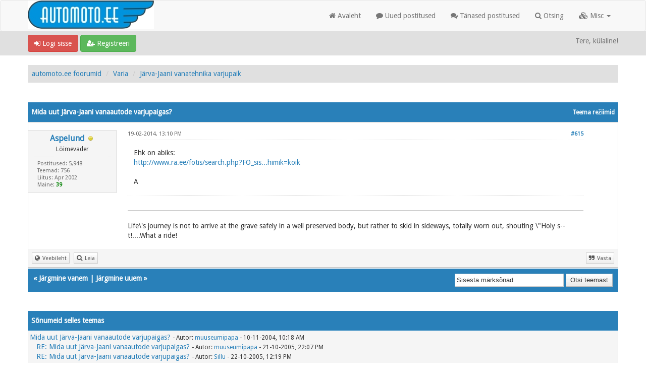

--- FILE ---
content_type: text/html; charset=UTF-8
request_url: https://forum.automoto.ee/showthread.php?tid=8951&pid=334892&mode=threaded
body_size: 19615
content:
<!DOCTYPE html>
<html xml:lang="et" lang="et" xmlns="http://www.w3.org/1999/xhtml">
<head>
<title>Mida uut Järva-Jaani vanaautode varjupaigas?</title>

<link rel="alternate" type="application/rss+xml" title="Viimased teemad (RSS 2.0)" href="https://forum.automoto.ee/syndication.php" />
<link rel="alternate" type="application/atom+xml" title="Viimased teemad (Atom 1.0)" href="https://forum.automoto.ee/syndication.php?type=atom1.0" />
<link rel="shortcut icon" href="/favicon.ico" />
<meta http-equiv="Content-Type" content="text/html; charset=UTF-8" />
<meta name="viewport" content="width=device-width, initial-scale=1" />

<script type="text/javascript" src="https://forum.automoto.ee/jscripts/jquery.js?ver=1821"></script>
<script type="text/javascript" src="https://maxcdn.bootstrapcdn.com/bootstrap/3.3.7/js/bootstrap.min.js"></script>
<script type="text/javascript" src="https://forum.automoto.ee/jscripts/jquery.plugins.min.js?ver=1821"></script>
<script type="text/javascript" src="https://forum.automoto.ee/jscripts/general.js?ver=1821"></script>
<script type="text/javascript" src="https://forum.automoto.ee/images/bootbb/js/tooltip.js"></script>

<link rel="stylesheet" href="https://maxcdn.bootstrapcdn.com/bootstrap/3.3.7/css/bootstrap.min.css" />
<link href='https://fonts.googleapis.com/css?family=Droid+Sans' rel='stylesheet' type='text/css' />
<link rel="stylesheet" href="https://maxcdn.bootstrapcdn.com/font-awesome/4.7.0/css/font-awesome.min.css" />

<link type="text/css" rel="stylesheet" href="https://forum.automoto.ee/cache/themes/theme10/global.css?t=1646076923" />
<link type="text/css" rel="stylesheet" href="https://forum.automoto.ee/cache/themes/theme10/css3.css?t=1577575487" />
<link type="text/css" rel="stylesheet" href="https://forum.automoto.ee/cache/themes/theme10/responsive.css?t=1577575487" />
<link type="text/css" rel="stylesheet" href="https://forum.automoto.ee/cache/themes/theme10/blue.css?t=1577575487" />
<link type="text/css" rel="stylesheet" href="https://forum.automoto.ee/cache/themes/theme10/star_ratings.css?t=1577575487" />
<link type="text/css" rel="stylesheet" href="https://forum.automoto.ee/cache/themes/theme10/showthread.css?t=1577575487" />




<script type="text/javascript">
jQuery(document).on('click', '.panel-heading span.clickable', function(e){
    var jQuerythis = jQuery(this);
	if(!jQuerythis.hasClass('panel-collapsed')) {
		jQuerythis.parents('.panel').find('.panel-body').slideUp();
		jQuerythis.addClass('panel-collapsed');
		jQuerythis.find('i').removeClass('glyphicon-chevron-up').addClass('glyphicon-chevron-down');
	} else {
		jQuerythis.parents('.panel').find('.panel-body').slideDown();
		jQuerythis.removeClass('panel-collapsed');
		jQuerythis.find('i').removeClass('glyphicon-chevron-down').addClass('glyphicon-chevron-up');
	}
})
</script>




<script type="text/javascript">
	lang.unknown_error = "Tundmatu viga.";

	lang.select2_match = "Üks tulemus on saadaval, vajuta enter, et valida see.";
	lang.select2_matches = "{1} tulemust on saadaval, kasuta üles ja alla nooli, et navigeerida.";
	lang.select2_nomatches = "Ühtegi tulemust ei leitud";
	lang.select2_inputtooshort_single = "Palun sisestage üks või rohkem tähemärke";
	lang.select2_inputtooshort_plural = "Palun sisestage {1} või rohkem tähemärke";
	lang.select2_inputtoolong_single = "Palun kustutage üks tähemärk";
	lang.select2_inputtoolong_plural = "Palun kusutage {1} tähemärki";
	lang.select2_selectiontoobig_single = "Sa saad valida ainult ühe asja";
	lang.select2_selectiontoobig_plural = "Sa saad valida {1} asja";
	lang.select2_loadmore = "Laen rohkem tulemusi…";
	lang.select2_searching = "Otsin…";
	
	var templates = {
		modal: '<div class=\"modal\">\
	<div style=\"overflow-y: auto; max-height: 400px;\">\
		<table border=\"0\" cellspacing=\"0\" cellpadding=\"5\" class=\"tborder\">\
			<tr>\
				<td class=\"thead\"><strong>__title__</strong></td>\
			</tr>\
			<tr>\
				<td class=\"trow1\">__message__</td>\
			</tr>\
			<tr>\
				<td class=\"tfoot\">\
					<div style=\"text-align: center\" class=\"modal_buttons\">__buttons__</div>\
				</td>\
			</tr>\
		</table>\
	</div>\
</div>',
		modal_button: '<input type=\"submit\" class=\"button\" value=\"__title__\"/>&nbsp;'
	};
	
	var cookieSecureFlag = "0";
	var cookieDomain = "";
	var cookiePath = "/";
	var cookiePrefix = "";
	var deleteevent_confirm = "Oled sa kindel, et soovid seda sündmust kustutada?";
	var removeattach_confirm = "Oled sa kindel, et soovid eemaldada valitud manuse postitusest?";
	var loading_text = 'Laadin. <br />Palun oota..';
	var saving_changes = 'Salvestan muudatused..';
	var use_xmlhttprequest = "1";
	var my_post_key = "7577d5e733fd14d8c1e289f913ce308d";
	var rootpath = "https://forum.automoto.ee";
	var imagepath = "https://forum.automoto.ee/images/bootbb";
  	var yes_confirm = "Jah";
	var no_confirm = "Ei";
	var MyBBEditor = null;
	var spinner_image = "https://forum.automoto.ee/images/bootbb/spinner.gif";
	var spinner = "<img src='" + spinner_image +"' alt='' />";
	var modal_zindex = 9999;
</script>

<script>
<!--
	var quickdelete_confirm = "Oled sa kindel, et soovid seda postitust kustutada?";
	var quickrestore_confirm = "Oled sa kindel, et soovid seda postitust taastada?";
	var allowEditReason = "1";
	lang.save_changes = "Salvesta muudatused";
	lang.cancel_edit = "Tühista muudatused";
	lang.quick_edit_update_error = "Tekkis viga teie vastuse muutmisel:";
	lang.quick_reply_post_error = "Tekkis viga teie vastuse postitamisel:";
	lang.quick_delete_error = "Tekkis viga teie vastuse kustutamisel:";
	lang.quick_delete_success = "Positus kustutati edukalt.";
	lang.quick_delete_thread_success = "Teema kustutati edukalt.";
	lang.quick_restore_error = "Tekkis viga postituse taastamisel:";
	lang.quick_restore_success = "Postitus taastati edukalt.";
	lang.editreason = "Muutmise põhjus";
// -->
</script>
<!-- jeditable (jquery) -->
<script src="https://forum.automoto.ee/jscripts/report.js?ver=1820"></script>
<script src="https://forum.automoto.ee/jscripts/jeditable/jeditable.min.js"></script>
<script src="https://forum.automoto.ee/jscripts/thread.js?ver=1821"></script>
<script type="text/javascript" src="https://forum.automoto.ee/jscripts/thankyoulike.min.js"></script>
<script type="text/javascript">
<!--
	var tylEnabled = "1";
	var tylDisplayGrowl = "1";
	var tylCollapsible = "1";
	var tylUser = "0";
	var tylSend = "";
	var tylRemove = "";
// -->
</script>
</head>
<body>
	
<header>
<div class="navbar navbar-default">
     <div class="container">
          <div class="navbar-header">
               <button type="button" class="navbar-toggle" data-toggle="collapse" data-target=".navbar-ex1-collapse" aria-label="Toggle navigation">
               <span class="icon-bar"></span>
               <span class="icon-bar"></span>
               <span class="icon-bar"></span> 
               </button>
			  
			  <div class="navbar-header scaleimages">
				  <!--<a class="navbar-brand" href="https://forum.automoto.ee">BootBB</a>-->
				  <a class="" href="https://forum.automoto.ee/"><img src="https://forum.automoto.ee/images/am_logo.jpg" /></a>
			  
			  </div>
          </div>
          <div class="collapse navbar-collapse navbar-ex1-collapse">
			  <ul class="nav navbar-nav navbar-right">
				
               <li id="nav-forums"><a href="https://forum.automoto.ee/index.php"><i class="fa fa-home"></i> Avaleht</a></li>
				<li><a href="https://forum.automoto.ee/search.php?action=getnew"><i class="fa fa-comment"></i> Uued postitused</a></li>
            	<li><a href="https://forum.automoto.ee/search.php?action=getdaily"><i class="fa fa-comments"></i> Tänased postitused</a></li>
               <li id="nav-search"><a href="https://forum.automoto.ee/search.php"><i class="fa fa-search"></i> Otsing</a></li>
               
				  
<li class="dropdown">
          <a href="#" class="dropdown-toggle" data-toggle="dropdown" role="button" aria-expanded="false"><i class="fa fa-cubes"></i> Misc <span class="caret"></span></a>
          <ul class="dropdown-menu" role="menu">
			  <li id="nav-member"><a href="https://forum.automoto.ee/memberlist.php"><i class="fa fa-users"></i> Liikmed</a></li>
			  <li id="nav-help"><a href="https://forum.automoto.ee/misc.php?action=help"><i class="fa fa-life-bouy"></i> Abi</a></li>
			  <li class="divider"></li>
			  <li id="nav-calendar"><a href="https://forum.automoto.ee/calendar.php"><i class="fa fa-calendar"></i> Kalender</a></li>
          </ul>
</li> 
</ul>
  
          </div>
     </div>
</div>
</header>


<div id="container">
	<a name="top" id="top"></a>
		<div id="header">
			<div id="panel">
				<div class="upper">
					<div class="container">
						
<span><a href="https://forum.automoto.ee/member.php?action=login" onclick="$('#quick_login').modal({ fadeDuration: 250, keepelement: true }); return false;" class="login btn btn-danger" style="color: #fff;"><i class="fa fa-sign-in"></i> Logi sisse</a> <a href="https://forum.automoto.ee/member.php?action=register" class="register btn btn-success" style="color: #fff;"><i class="fa fa-user-plus"></i> Registreeri</a></span>

<span class="float_right hidden-xs">Tere, külaline!</span>

<br class="clearfix" />
	

				<div class="modal" id="quick_login" style="display: none;">
					<form method="post" action="https://forum.automoto.ee/member.php">
						<input name="my_post_key" type="hidden" value="7577d5e733fd14d8c1e289f913ce308d" />
						<input name="action" type="hidden" value="do_login" />
						<input name="url" type="hidden" value="" />
						<input name="quick_login" type="hidden" value="1" />
						<table width="100%" cellspacing="0" cellpadding="0" border="0" class="tborder">
							<tr>
								<td class="thead" colspan="2"><strong>Logi sisse</strong></td>
							</tr>
							<tr>
								<td class="trow1" width="25%"><strong>Kasutajanimi:</strong></td>
								<td class="trow1"><input name="quick_username" id="quick_login_username" type="text" value="" class="textbox initial_focus" /></td>
							</tr>
							<tr>
								<td class="trow2"><strong>Parool:</strong></td>
								<td class="trow2">
									<input name="quick_password" id="quick_login_password" type="password" value="" class="textbox" /> <a href="https://forum.automoto.ee/member.php?action=lostpw" class="lost_password">Kaotasid parooli?</a>
								</td>
							</tr>
							<tr>
								<td class="trow1">&nbsp;</td>
								<td class="trow1 remember_me">
									<input name="quick_remember" id="quick_login_remember" type="checkbox" value="yes" class="checkbox" checked="checked" />
									<label for="quick_login_remember">Mäleta mind</label>
								</td>
							</tr>
							<tr>
								<td class="trow2" colspan="2">
									<div align="center"><input name="submit" type="submit" class="button" value="Logi sisse" /></div>
								</td>
							</tr>
						</table>
					</form>
				</div>
				<script type="text/javascript">
					$("#quick_login input[name='url']").val($(location).attr('href'));
				</script>
					
					</div>
			</div>
			</div>
	</div>
			</div>
                <main class="container">
				<br />
                 
<ol class="breadcrumb container">
<li><a href="https://forum.automoto.ee/index.php">automoto.ee foorumid</a></li>

<li><a href="forumdisplay.php?fid=12">Varia</a></li>

<li><a href="forumdisplay.php?fid=96">Järva-Jaani vanatehnika varjupaik</a></li>


</ol>

				
				
				
				
				
				

	
	
	<div class="float_left">
		
	</div>
	<div class="float_right">
		
	</div>
	<br class="clear" />
	<div class="tborder tfixed clear">
		<div class="thead">
				<div class="float_right">
					<span class="smalltext"><a href="javascript:void(0)" id="thread_modes">Teema režiimid</a></span>
				</div>
				
					Mida uut Järva-Jaani vanaautode varjupaigas?
			</div>
	</div>
<div id="posts_container">
	<div id="posts">
		

<a id="pid334892"></a>
<div class="post classic " style="" id="post_334892">
<div class="post_author scaleimages">
	
<div class="postbit_avatar author_avatar"><a href="member.php?action=profile&amp;uid=169"><img src="http://oppozit.ru/modules/XForum/images/avatar/034.gif" alt=""  /></a></div>

	<div class="author_information">
			<strong><span class="largetext"><a href="https://forum.automoto.ee/member.php?action=profile&amp;uid=169">Aspelund</a></span></strong> 
<span class="online_status status_offline" title="Väljas"></span>
<br />
			<span class="smalltext">
				Lõimevader<br />
				<span class="postbit_userstars"></span>
				
			</span>
	</div>
	<div class="author_statistics">
		
	Postitused: 5,948<br />
	Teemad: 756<br />
	Liitus: Apr 2002
	
<br />Maine: 
<a href="reputation.php?uid=169"><strong class="reputation_positive">39</strong></a>

<br />

	</div>
</div>
<div class="post_content">
	<div class="post_head">
		
<div class="float_right" style="vertical-align: top">
<strong><a href="showthread.php?tid=8951&amp;pid=334892#pid334892" title="RE: Mida uut Järva-Jaani vanaautode varjupaigas?">#615</a></strong>

</div>

		
		<h1 aria-label="Postitus: 615 Autor: Aspelund" style="display:inline;font-size:9px;"><!-- helps navigation for screen readers --></h1>
		<span class="post_date">19-02-2014, 13:10 PM <span class="post_edit" id="edited_by_334892"></span></span>
	
	</div>
	<div class="post_body scaleimages" id="pid_334892">
		Ehk on abiks:<br />
<a href="http://www.ra.ee/fotis/search.php?FO_sisu=kauplusauto&amp;FO_syndm_koht=&amp;FO_syndm_aeg_alates=&amp;FO_syndm_aeg_kuni=&amp;IF_isik_id=&amp;FA_isik_id=&amp;FO_kas_album_yksik=on&amp;FO_kas_album=on&amp;FR_yksus=koik&amp;FR_pealkiri=&amp;FO_ais_fond_nr=&amp;FO_ais_nimistu_nr=&amp;FO_ais_sailik_nr=&amp;FO_lk_nr=&amp;FO_foto_nr=&amp;FO_alternatiivne_ID=&amp;FV_pohimik=koik" target="_blank" rel="noopener" class="mycode_url">http://www.ra.ee/fotis/search.php?FO_sis...himik=koik</a><br />
<br />
A
	</div>
	
	
<div class="postbit_signature signature scaleimages">
<hr />Life\'s journey is not to arrive at the grave safely in a well preserved body, but rather to skid in sideways, totally worn out, shouting \"Holy s--t!....What a ride!
</div>

	<div class="post_meta" id="post_meta_334892">
		
	</div>
</div>
<div class="post_controls">
	<div class="postbit_buttons author_buttons float_left">
		
<a href="http://www.auto24.ee" target="_blank" rel="noopener" title="Külasta selle kasutaja veebilehte" class="postbit_website"><span>Veebileht</span></a>

<a href="search.php?action=finduser&amp;uid=169" title="Otsi kõik postitused sellelt kasutajalt" class="postbit_find"><span>Leia</span></a>

	</div>
	<div class="postbit_buttons post_management_buttons float_right">
		
<a href="newreply.php?tid=8951&amp;replyto=334892" title="Tisteeri seda postitust oma postituses" class="postbit_quote postbit_mirage"><span>Vasta</span></a>

	</div>
</div>
</div>

	</div>
</div>
	
			<div class="tfoot row">
				<div class="col-sm-6">
					<strong>&laquo; <a href="showthread.php?tid=8951&amp;action=nextoldest">Järgmine vanem</a> | <a href="showthread.php?tid=8951&amp;action=nextnewest">Järgmine uuem</a> &raquo;</strong>
				</div>
				<div class="col-sm-6">
	<div class="float_right">
		<form action="search.php" method="post">
			<input type="hidden" name="action" value="thread" />
			<input type="hidden" name="tid" value="8951" />
			<input type="text" name="keywords" value="Sisesta märksõnad" onfocus="if(this.value == 'Sisesta märksõnad') { this.value = ''; }" onblur="if(this.value=='') { this.value='Sisesta märksõnad'; }" class="textbox" size="25" />
			<input type="submit" class="button" value="Otsi teemast" />
		</form>
	</div>
</div>
			</div>
	<div class="float_left">
		
	</div>
	<div class="float_right">
		
	</div>
	<br class="clear" />
	
	
<br />
<div class="tborder">

<div class="thead">Sõnumeid selles teemas</div>


<div class="trow1">
<div style="margin-left: 0px;"><a href="showthread.php?tid=8951&amp;pid=66951&amp;mode=threaded">Mida uut Järva-Jaani vanaautode varjupaigas?</a> <span class="smalltext">- Autor: <a href="https://forum.automoto.ee/member.php?action=profile&amp;uid=1288">muuseumipapa</a> - 10-11-2004, 10:18 AM</span></div>

<div style="margin-left: 13px;"><a href="showthread.php?tid=8951&amp;pid=104130&amp;mode=threaded">RE: Mida uut Järva-Jaani vanaautode varjupaigas?</a> <span class="smalltext">- Autor: <a href="https://forum.automoto.ee/member.php?action=profile&amp;uid=1288">muuseumipapa</a> - 21-10-2005, 22:07 PM</span></div>

<div style="margin-left: 13px;"><a href="showthread.php?tid=8951&amp;pid=104157&amp;mode=threaded">RE: Mida uut Järva-Jaani vanaautode varjupaigas?</a> <span class="smalltext">- Autor: <a href="https://forum.automoto.ee/member.php?action=profile&amp;uid=784">Sillu</a> - 22-10-2005, 12:19 PM</span></div>

<div style="margin-left: 13px;"><a href="showthread.php?tid=8951&amp;pid=104328&amp;mode=threaded">RE: Mida uut Järva-Jaani vanaautode varjupaigas?</a> <span class="smalltext">- Autor: <a href="https://forum.automoto.ee/member.php?action=profile&amp;uid=1288">muuseumipapa</a> - 24-10-2005, 23:11 PM</span></div>

<div style="margin-left: 13px;"><a href="showthread.php?tid=8951&amp;pid=104364&amp;mode=threaded">RE: Mida uut Järva-Jaani vanaautode varjupaigas?</a> <span class="smalltext">- Autor: <a href="https://forum.automoto.ee/member.php?action=profile&amp;uid=71">Olaf</a> - 25-10-2005, 12:17 PM</span></div>

<div style="margin-left: 13px;"><a href="showthread.php?tid=8951&amp;pid=104499&amp;mode=threaded">Tähelepanu!</a> <span class="smalltext">- Autor: <a href="https://forum.automoto.ee/member.php?action=profile&amp;uid=1353">robi</a> - 26-10-2005, 21:29 PM</span></div>

<div style="margin-left: 26px;"><a href="showthread.php?tid=8951&amp;pid=104628&amp;mode=threaded">RE: Tähelepanu!</a> <span class="smalltext">- Autor: <a href="https://forum.automoto.ee/member.php?action=profile&amp;uid=1387">Regardman</a> - 28-10-2005, 20:09 PM</span></div>

<div style="margin-left: 13px;"><a href="showthread.php?tid=8951&amp;pid=104619&amp;mode=threaded">RE: Mida uut Järva-Jaani vanaautode varjupaigas?</a> <span class="smalltext">- Autor: <a href="https://forum.automoto.ee/member.php?action=profile&amp;uid=1353">robi</a> - 28-10-2005, 15:12 PM</span></div>

<div style="margin-left: 13px;"><a href="showthread.php?tid=8951&amp;pid=104693&amp;mode=threaded">RE: Mida uut Järva-Jaani vanaautode varjupaigas?</a> <span class="smalltext">- Autor: <a href="https://forum.automoto.ee/member.php?action=profile&amp;uid=3092">siimik</a> - 30-10-2005, 17:32 PM</span></div>

<div style="margin-left: 26px;"><a href="showthread.php?tid=8951&amp;pid=104699&amp;mode=threaded">RE:  Mida uut Järva-Jaani vanaautode varjupaigas?</a> <span class="smalltext">- Autor: <a href="https://forum.automoto.ee/member.php?action=profile&amp;uid=1387">Regardman</a> - 30-10-2005, 19:29 PM</span></div>

<div style="margin-left: 39px;"><a href="showthread.php?tid=8951&amp;pid=104711&amp;mode=threaded">RE:   Mida uut Järva-Jaani vanaautode varjupaigas?</a> <span class="smalltext">- Autor: <a href="https://forum.automoto.ee/member.php?action=profile&amp;uid=2011">SimmuJee</a> - 30-10-2005, 22:36 PM</span></div>

<div style="margin-left: 52px;"><a href="showthread.php?tid=8951&amp;pid=104720&amp;mode=threaded">RE:    Mida uut Järva-Jaani vanaautode varjupaigas?</a> <span class="smalltext">- Autor: <a href="https://forum.automoto.ee/member.php?action=profile&amp;uid=1288">muuseumipapa</a> - 31-10-2005, 09:30 AM</span></div>

<div style="margin-left: 13px;"><a href="showthread.php?tid=8951&amp;pid=104705&amp;mode=threaded">RE: Mida uut Järva-Jaani vanaautode varjupaigas?</a> <span class="smalltext">- Autor: <a href="https://forum.automoto.ee/member.php?action=profile&amp;uid=1353">robi</a> - 30-10-2005, 21:13 PM</span></div>

<div style="margin-left: 13px;"><a href="showthread.php?tid=8951&amp;pid=104782&amp;mode=threaded">RE: Mida uut Järva-Jaani vanaautode varjupaigas?</a> <span class="smalltext">- Autor: <a href="https://forum.automoto.ee/member.php?action=profile&amp;uid=3092">siimik</a> - 31-10-2005, 19:16 PM</span></div>

<div style="margin-left: 13px;"><a href="showthread.php?tid=8951&amp;pid=105487&amp;mode=threaded">RE: Mida uut Järva-Jaani vanaautode varjupaigas?</a> <span class="smalltext">- Autor: <a href="https://forum.automoto.ee/member.php?action=profile&amp;uid=1288">muuseumipapa</a> - 09-11-2005, 23:45 PM</span></div>

<div style="margin-left: 13px;"><a href="showthread.php?tid=8951&amp;pid=105506&amp;mode=threaded">RE: Mida uut Järva-Jaani vanaautode varjupaigas?</a> <span class="smalltext">- Autor: <a href="https://forum.automoto.ee/member.php?action=profile&amp;uid=3362">kass</a> - 10-11-2005, 13:23 PM</span></div>

<div style="margin-left: 13px;"><a href="showthread.php?tid=8951&amp;pid=105513&amp;mode=threaded">RE: Mida uut Järva-Jaani vanaautode varjupaigas?</a> <span class="smalltext">- Autor: <a href="https://forum.automoto.ee/member.php?action=profile&amp;uid=1365">mrali</a> - 10-11-2005, 15:25 PM</span></div>

<div style="margin-left: 26px;"><a href="showthread.php?tid=8951&amp;pid=105521&amp;mode=threaded">RE:  Mida uut Järva-Jaani vanaautode varjupaigas?</a> <span class="smalltext">- Autor: <a href="https://forum.automoto.ee/member.php?action=profile&amp;uid=452">valdo</a> - 10-11-2005, 16:01 PM</span></div>

<div style="margin-left: 13px;"><a href="showthread.php?tid=8951&amp;pid=105785&amp;mode=threaded">RE: Mida uut Järva-Jaani vanaautode varjupaigas?</a> <span class="smalltext">- Autor: <a href="https://forum.automoto.ee/member.php?action=profile&amp;uid=1288">muuseumipapa</a> - 13-11-2005, 23:20 PM</span></div>

<div style="margin-left: 13px;"><a href="showthread.php?tid=8951&amp;pid=105803&amp;mode=threaded">RE: Mida uut Järva-Jaani vanaautode varjupaigas?</a> <span class="smalltext">- Autor: <a href="https://forum.automoto.ee/member.php?action=profile&amp;uid=169">Aspelund</a> - 14-11-2005, 10:50 AM</span></div>

<div style="margin-left: 13px;"><a href="showthread.php?tid=8951&amp;pid=105809&amp;mode=threaded">RE: Mida uut Järva-Jaani vanaautode varjupaigas?</a> <span class="smalltext">- Autor: <a href="https://forum.automoto.ee/member.php?action=profile&amp;uid=1288">muuseumipapa</a> - 14-11-2005, 15:33 PM</span></div>

<div style="margin-left: 13px;"><a href="showthread.php?tid=8951&amp;pid=105828&amp;mode=threaded">RE: Mida uut Järva-Jaani vanaautode varjupaigas?</a> <span class="smalltext">- Autor: motoroto - 14-11-2005, 19:35 PM</span></div>

<div style="margin-left: 13px;"><a href="showthread.php?tid=8951&amp;pid=105836&amp;mode=threaded">RE: Mida uut Järva-Jaani vanaautode varjupaigas?</a> <span class="smalltext">- Autor: <a href="https://forum.automoto.ee/member.php?action=profile&amp;uid=3706">tactic</a> - 14-11-2005, 20:29 PM</span></div>

<div style="margin-left: 13px;"><a href="showthread.php?tid=8951&amp;pid=105837&amp;mode=threaded">RE: Mida uut Järva-Jaani vanaautode varjupaigas?</a> <span class="smalltext">- Autor: <a href="https://forum.automoto.ee/member.php?action=profile&amp;uid=2199">fic</a> - 14-11-2005, 20:31 PM</span></div>

<div style="margin-left: 13px;"><a href="showthread.php?tid=8951&amp;pid=105856&amp;mode=threaded">RE: Mida uut Järva-Jaani vanaautode varjupaigas?</a> <span class="smalltext">- Autor: <a href="https://forum.automoto.ee/member.php?action=profile&amp;uid=1288">muuseumipapa</a> - 14-11-2005, 23:38 PM</span></div>

<div style="margin-left: 26px;"><a href="showthread.php?tid=8951&amp;pid=105865&amp;mode=threaded">RE:  Mida uut Järva-Jaani vanaautode varjupaigas?</a> <span class="smalltext">- Autor: <a href="https://forum.automoto.ee/member.php?action=profile&amp;uid=1136">väike-tom</a> - 15-11-2005, 08:48 AM</span></div>

<div style="margin-left: 26px;"><a href="showthread.php?tid=8951&amp;pid=105872&amp;mode=threaded">RE:  Mida uut Järva-Jaani vanaautode varjupaigas?</a> <span class="smalltext">- Autor: <a href="https://forum.automoto.ee/member.php?action=profile&amp;uid=1291">oldmoped</a> - 15-11-2005, 11:29 AM</span></div>

<div style="margin-left: 26px;"><a href="showthread.php?tid=8951&amp;pid=105967&amp;mode=threaded">RE:  Mida uut Järva-Jaani vanaautode varjupaigas?</a> <span class="smalltext">- Autor: <a href="https://forum.automoto.ee/member.php?action=profile&amp;uid=3321">andris</a> - 16-11-2005, 19:17 PM</span></div>

<div style="margin-left: 13px;"><a href="showthread.php?tid=8951&amp;pid=105858&amp;mode=threaded">RE: Mida uut Järva-Jaani vanaautode varjupaigas?</a> <span class="smalltext">- Autor: <a href="https://forum.automoto.ee/member.php?action=profile&amp;uid=1502">IIIFFFAR</a> - 15-11-2005, 00:15 AM</span></div>

<div style="margin-left: 13px;"><a href="showthread.php?tid=8951&amp;pid=105964&amp;mode=threaded">RE: Mida uut Järva-Jaani vanaautode varjupaigas?</a> <span class="smalltext">- Autor: <a href="https://forum.automoto.ee/member.php?action=profile&amp;uid=2731">gazik</a> - 16-11-2005, 18:37 PM</span></div>

<div style="margin-left: 13px;"><a href="showthread.php?tid=8951&amp;pid=106331&amp;mode=threaded">RE: Mida uut Järva-Jaani vanaautode varjupaigas?</a> <span class="smalltext">- Autor: <a href="https://forum.automoto.ee/member.php?action=profile&amp;uid=1904">Martti</a> - 21-11-2005, 21:37 PM</span></div>

<div style="margin-left: 26px;"><a href="showthread.php?tid=8951&amp;pid=106335&amp;mode=threaded">RE:  Mida uut Järva-Jaani vanaautode varjupaigas?</a> <span class="smalltext">- Autor: <a href="https://forum.automoto.ee/member.php?action=profile&amp;uid=452">valdo</a> - 21-11-2005, 22:20 PM</span></div>

<div style="margin-left: 39px;"><a href="showthread.php?tid=8951&amp;pid=106419&amp;mode=threaded">RE:   Mida uut Järva-Jaani vanaautode varjupaigas?</a> <span class="smalltext">- Autor: <a href="https://forum.automoto.ee/member.php?action=profile&amp;uid=1904">Martti</a> - 22-11-2005, 20:55 PM</span></div>

<div style="margin-left: 26px;"><a href="showthread.php?tid=8951&amp;pid=106397&amp;mode=threaded">RE:  Mida uut Järva-Jaani vanaautode varjupaigas?</a> <span class="smalltext">- Autor: <a href="https://forum.automoto.ee/member.php?action=profile&amp;uid=784">Sillu</a> - 22-11-2005, 18:36 PM</span></div>

<div style="margin-left: 13px;"><a href="showthread.php?tid=8951&amp;pid=106339&amp;mode=threaded">RE: Mida uut Järva-Jaani vanaautode varjupaigas?</a> <span class="smalltext">- Autor: <a href="https://forum.automoto.ee/member.php?action=profile&amp;uid=1387">Regardman</a> - 21-11-2005, 22:51 PM</span></div>

<div style="margin-left: 13px;"><a href="showthread.php?tid=8951&amp;pid=106340&amp;mode=threaded">RE: Mida uut Järva-Jaani vanaautode varjupaigas?</a> <span class="smalltext">- Autor: <a href="https://forum.automoto.ee/member.php?action=profile&amp;uid=784">Sillu</a> - 21-11-2005, 22:57 PM</span></div>

<div style="margin-left: 13px;"><a href="showthread.php?tid=8951&amp;pid=106341&amp;mode=threaded">RE: Mida uut Järva-Jaani vanaautode varjupaigas?</a> <span class="smalltext">- Autor: <a href="https://forum.automoto.ee/member.php?action=profile&amp;uid=2651">arvi100</a> - 21-11-2005, 23:04 PM</span></div>

<div style="margin-left: 13px;"><a href="showthread.php?tid=8951&amp;pid=106359&amp;mode=threaded">RE: Mida uut Järva-Jaani vanaautode varjupaigas?</a> <span class="smalltext">- Autor: <a href="https://forum.automoto.ee/member.php?action=profile&amp;uid=907">unicweb</a> - 22-11-2005, 11:45 AM</span></div>

<div style="margin-left: 26px;"><a href="showthread.php?tid=8951&amp;pid=106408&amp;mode=threaded">RE:  Mida uut Järva-Jaani vanaautode varjupaigas?</a> <span class="smalltext">- Autor: <a href="https://forum.automoto.ee/member.php?action=profile&amp;uid=500">dad</a> - 22-11-2005, 19:44 PM</span></div>

<div style="margin-left: 39px;"><a href="showthread.php?tid=8951&amp;pid=106422&amp;mode=threaded">RE:   Mida uut Järva-Jaani vanaautode varjupaigas?</a> <span class="smalltext">- Autor: <a href="https://forum.automoto.ee/member.php?action=profile&amp;uid=452">valdo</a> - 22-11-2005, 21:06 PM</span></div>

<div style="margin-left: 13px;"><a href="showthread.php?tid=8951&amp;pid=106365&amp;mode=threaded">RE: Mida uut Järva-Jaani vanaautode varjupaigas?</a> <span class="smalltext">- Autor: <a href="https://forum.automoto.ee/member.php?action=profile&amp;uid=169">Aspelund</a> - 22-11-2005, 12:09 PM</span></div>

<div style="margin-left: 13px;"><a href="showthread.php?tid=8951&amp;pid=106367&amp;mode=threaded">RE: Mida uut Järva-Jaani vanaautode varjupaigas?</a> <span class="smalltext">- Autor: <a href="https://forum.automoto.ee/member.php?action=profile&amp;uid=907">unicweb</a> - 22-11-2005, 12:22 PM</span></div>

<div style="margin-left: 13px;"><a href="showthread.php?tid=8951&amp;pid=106555&amp;mode=threaded">RE: Mida uut Järva-Jaani vanaautode varjupaigas?</a> <span class="smalltext">- Autor: <a href="https://forum.automoto.ee/member.php?action=profile&amp;uid=1904">Martti</a> - 24-11-2005, 21:25 PM</span></div>

<div style="margin-left: 13px;"><a href="showthread.php?tid=8951&amp;pid=107248&amp;mode=threaded">RE: Mida uut Järva-Jaani vanaautode varjupaigas?</a> <span class="smalltext">- Autor: <a href="https://forum.automoto.ee/member.php?action=profile&amp;uid=2043">Lypsik</a> - 03-12-2005, 01:48 AM</span></div>

<div style="margin-left: 13px;"><a href="showthread.php?tid=8951&amp;pid=107249&amp;mode=threaded">RE: Mida uut Järva-Jaani vanaautode varjupaigas?</a> <span class="smalltext">- Autor: <a href="https://forum.automoto.ee/member.php?action=profile&amp;uid=293">Jesper</a> - 03-12-2005, 02:24 AM</span></div>

<div style="margin-left: 13px;"><a href="showthread.php?tid=8951&amp;pid=107250&amp;mode=threaded">RE: Mida uut Järva-Jaani vanaautode varjupaigas?</a> <span class="smalltext">- Autor: <a href="https://forum.automoto.ee/member.php?action=profile&amp;uid=2043">Lypsik</a> - 03-12-2005, 02:30 AM</span></div>

<div style="margin-left: 13px;"><a href="showthread.php?tid=8951&amp;pid=107441&amp;mode=threaded">RE: Mida uut Järva-Jaani vanaautode varjupaigas?</a> <span class="smalltext">- Autor: <a href="https://forum.automoto.ee/member.php?action=profile&amp;uid=1288">muuseumipapa</a> - 05-12-2005, 23:08 PM</span></div>

<div style="margin-left: 13px;"><a href="showthread.php?tid=8951&amp;pid=108477&amp;mode=threaded">RE: Mida uut Järva-Jaani vanaautode varjupaigas?</a> <span class="smalltext">- Autor: <a href="https://forum.automoto.ee/member.php?action=profile&amp;uid=2425">andres22</a> - 18-12-2005, 12:54 PM</span></div>

<div style="margin-left: 26px;"><a href="showthread.php?tid=8951&amp;pid=115116&amp;mode=threaded">RE:  Mida uut Järva-Jaani vanaautode varjupaigas?</a> <span class="smalltext">- Autor: <a href="https://forum.automoto.ee/member.php?action=profile&amp;uid=1260">pritsimees</a> - 19-02-2006, 15:38 PM</span></div>

<div style="margin-left: 26px;"><a href="showthread.php?tid=8951&amp;pid=115164&amp;mode=threaded">RE:  Mida uut Järva-Jaani vanaautode varjupaigas?</a> <span class="smalltext">- Autor: <a href="https://forum.automoto.ee/member.php?action=profile&amp;uid=1288">muuseumipapa</a> - 19-02-2006, 22:50 PM</span></div>

<div style="margin-left: 13px;"><a href="showthread.php?tid=8951&amp;pid=108935&amp;mode=threaded">RE: Mida uut Järva-Jaani vanaautode varjupaigas?</a> <span class="smalltext">- Autor: <a href="https://forum.automoto.ee/member.php?action=profile&amp;uid=1992">PETSS</a> - 23-12-2005, 23:36 PM</span></div>

<div style="margin-left: 13px;"><a href="showthread.php?tid=8951&amp;pid=114563&amp;mode=threaded">RE: Mida uut Järva-Jaani vanaautode varjupaigas?</a> <span class="smalltext">- Autor: <a href="https://forum.automoto.ee/member.php?action=profile&amp;uid=1288">muuseumipapa</a> - 14-02-2006, 09:15 AM</span></div>

<div style="margin-left: 13px;"><a href="showthread.php?tid=8951&amp;pid=116829&amp;mode=threaded">RE: Mida uut Järva-Jaani vanaautode varjupaigas?</a> <span class="smalltext">- Autor: <a href="https://forum.automoto.ee/member.php?action=profile&amp;uid=1288">muuseumipapa</a> - 08-03-2006, 00:25 AM</span></div>

<div style="margin-left: 13px;"><a href="showthread.php?tid=8951&amp;pid=117117&amp;mode=threaded">RE: Mida uut Järva-Jaani vanaautode varjupaigas?</a> <span class="smalltext">- Autor: <a href="https://forum.automoto.ee/member.php?action=profile&amp;uid=1288">muuseumipapa</a> - 11-03-2006, 13:09 PM</span></div>

<div style="margin-left: 13px;"><a href="showthread.php?tid=8951&amp;pid=117118&amp;mode=threaded">RE: Mida uut Järva-Jaani vanaautode varjupaigas?</a> <span class="smalltext">- Autor: <a href="https://forum.automoto.ee/member.php?action=profile&amp;uid=1365">mrali</a> - 11-03-2006, 13:14 PM</span></div>

<div style="margin-left: 13px;"><a href="showthread.php?tid=8951&amp;pid=118322&amp;mode=threaded">RE: Mida uut Järva-Jaani vanaautode varjupaigas?</a> <span class="smalltext">- Autor: <a href="https://forum.automoto.ee/member.php?action=profile&amp;uid=3321">andris</a> - 25-03-2006, 15:43 PM</span></div>

<div style="margin-left: 26px;"><a href="showthread.php?tid=8951&amp;pid=118424&amp;mode=threaded">RE:  Mida uut Järva-Jaani vanaautode varjupaigas?</a> <span class="smalltext">- Autor: <a href="https://forum.automoto.ee/member.php?action=profile&amp;uid=1288">muuseumipapa</a> - 27-03-2006, 00:49 AM</span></div>

<div style="margin-left: 13px;"><a href="showthread.php?tid=8951&amp;pid=121599&amp;mode=threaded">RE: Mida uut Järva-Jaani vanaautode varjupaigas?</a> <span class="smalltext">- Autor: <a href="https://forum.automoto.ee/member.php?action=profile&amp;uid=1288">muuseumipapa</a> - 02-05-2006, 08:47 AM</span></div>

<div style="margin-left: 13px;"><a href="showthread.php?tid=8951&amp;pid=122041&amp;mode=threaded">RE: Mida uut Järva-Jaani vanaautode varjupaigas?</a> <span class="smalltext">- Autor: <a href="https://forum.automoto.ee/member.php?action=profile&amp;uid=1288">muuseumipapa</a> - 06-05-2006, 00:26 AM</span></div>

<div style="margin-left: 13px;"><a href="showthread.php?tid=8951&amp;pid=122288&amp;mode=threaded">RE: Mida uut Järva-Jaani vanaautode varjupaigas?</a> <span class="smalltext">- Autor: <a href="https://forum.automoto.ee/member.php?action=profile&amp;uid=1904">Martti</a> - 08-05-2006, 20:34 PM</span></div>

<div style="margin-left: 13px;"><a href="showthread.php?tid=8951&amp;pid=122294&amp;mode=threaded">RE: Mida uut Järva-Jaani vanaautode varjupaigas?</a> <span class="smalltext">- Autor: <a href="https://forum.automoto.ee/member.php?action=profile&amp;uid=3321">andris</a> - 08-05-2006, 21:30 PM</span></div>

<div style="margin-left: 13px;"><a href="showthread.php?tid=8951&amp;pid=122314&amp;mode=threaded">RE: Mida uut Järva-Jaani vanaautode varjupaigas?</a> <span class="smalltext">- Autor: <a href="https://forum.automoto.ee/member.php?action=profile&amp;uid=2011">XTA</a> - 08-05-2006, 23:10 PM</span></div>

<div style="margin-left: 13px;"><a href="showthread.php?tid=8951&amp;pid=122326&amp;mode=threaded">RE: Mida uut Järva-Jaani vanaautode varjupaigas?</a> <span class="smalltext">- Autor: <a href="https://forum.automoto.ee/member.php?action=profile&amp;uid=1288">muuseumipapa</a> - 09-05-2006, 00:47 AM</span></div>

<div style="margin-left: 13px;"><a href="showthread.php?tid=8951&amp;pid=123723&amp;mode=threaded">RE: Mida uut Järva-Jaani vanaautode varjupaigas?</a> <span class="smalltext">- Autor: <a href="https://forum.automoto.ee/member.php?action=profile&amp;uid=1288">muuseumipapa</a> - 21-05-2006, 21:20 PM</span></div>

<div style="margin-left: 13px;"><a href="showthread.php?tid=8951&amp;pid=123739&amp;mode=threaded">RE: Mida uut Järva-Jaani vanaautode varjupaigas?</a> <span class="smalltext">- Autor: <a href="https://forum.automoto.ee/member.php?action=profile&amp;uid=2536">Wäintz</a> - 21-05-2006, 23:44 PM</span></div>

<div style="margin-left: 13px;"><a href="showthread.php?tid=8951&amp;pid=123744&amp;mode=threaded">RE: Mida uut Järva-Jaani vanaautode varjupaigas?</a> <span class="smalltext">- Autor: <a href="https://forum.automoto.ee/member.php?action=profile&amp;uid=3245">miilits</a> - 22-05-2006, 00:31 AM</span></div>

<div style="margin-left: 13px;"><a href="showthread.php?tid=8951&amp;pid=123788&amp;mode=threaded">RE: Mida uut Järva-Jaani vanaautode varjupaigas?</a> <span class="smalltext">- Autor: <a href="https://forum.automoto.ee/member.php?action=profile&amp;uid=2651">arvi100</a> - 22-05-2006, 12:35 PM</span></div>

<div style="margin-left: 13px;"><a href="showthread.php?tid=8951&amp;pid=123867&amp;mode=threaded">RE: Mida uut Järva-Jaani vanaautode varjupaigas?</a> <span class="smalltext">- Autor: <a href="https://forum.automoto.ee/member.php?action=profile&amp;uid=1478">kris</a> - 22-05-2006, 22:20 PM</span></div>

<div style="margin-left: 26px;"><a href="showthread.php?tid=8951&amp;pid=123870&amp;mode=threaded">RE:  Mida uut Järva-Jaani vanaautode varjupaigas?</a> <span class="smalltext">- Autor: <a href="https://forum.automoto.ee/member.php?action=profile&amp;uid=1387">Regardman</a> - 22-05-2006, 22:25 PM</span></div>

<div style="margin-left: 13px;"><a href="showthread.php?tid=8951&amp;pid=127273&amp;mode=threaded">RE: Mida uut Järva-Jaani vanaautode varjupaigas?</a> <span class="smalltext">- Autor: <a href="https://forum.automoto.ee/member.php?action=profile&amp;uid=1365">mrali</a> - 23-06-2006, 21:17 PM</span></div>

<div style="margin-left: 13px;"><a href="showthread.php?tid=8951&amp;pid=127947&amp;mode=threaded">RE: Mida uut Järva-Jaani vanaautode varjupaigas?</a> <span class="smalltext">- Autor: <a href="https://forum.automoto.ee/member.php?action=profile&amp;uid=5422">Sm. Ivo</a> - 30-06-2006, 00:21 AM</span></div>

<div style="margin-left: 26px;"><a href="showthread.php?tid=8951&amp;pid=128041&amp;mode=threaded">RE:  Mida uut Järva-Jaani vanaautode varjupaigas?</a> <span class="smalltext">- Autor: <a href="https://forum.automoto.ee/member.php?action=profile&amp;uid=1478">kris</a> - 30-06-2006, 22:35 PM</span></div>

<div style="margin-left: 39px;"><a href="showthread.php?tid=8951&amp;pid=128121&amp;mode=threaded">RE:   Mida uut Järva-Jaani vanaautode varjupaigas?</a> <span class="smalltext">- Autor: <a href="https://forum.automoto.ee/member.php?action=profile&amp;uid=5422">Sm. Ivo</a> - 01-07-2006, 16:34 PM</span></div>

<div style="margin-left: 13px;"><a href="showthread.php?tid=8951&amp;pid=128024&amp;mode=threaded">RE: Mida uut Järva-Jaani vanaautode varjupaigas?</a> <span class="smalltext">- Autor: <a href="https://forum.automoto.ee/member.php?action=profile&amp;uid=1992">PETSS</a> - 30-06-2006, 21:25 PM</span></div>

<div style="margin-left: 26px;"><a href="showthread.php?tid=8951&amp;pid=128048&amp;mode=threaded">RE:  Mida uut Järva-Jaani vanaautode varjupaigas?</a> <span class="smalltext">- Autor: <a href="https://forum.automoto.ee/member.php?action=profile&amp;uid=2651">arvi100</a> - 30-06-2006, 23:04 PM</span></div>

<div style="margin-left: 13px;"><a href="showthread.php?tid=8951&amp;pid=128315&amp;mode=threaded">RE: Mida uut Järva-Jaani vanaautode varjupaigas?</a> <span class="smalltext">- Autor: dodgy - 03-07-2006, 13:09 PM</span></div>

<div style="margin-left: 13px;"><a href="showthread.php?tid=8951&amp;pid=128329&amp;mode=threaded">RE: Mida uut Järva-Jaani vanaautode varjupaigas?</a> <span class="smalltext">- Autor: <a href="https://forum.automoto.ee/member.php?action=profile&amp;uid=3879">korvimees</a> - 03-07-2006, 14:59 PM</span></div>

<div style="margin-left: 13px;"><a href="showthread.php?tid=8951&amp;pid=128335&amp;mode=threaded">RE: Mida uut Järva-Jaani vanaautode varjupaigas?</a> <span class="smalltext">- Autor: <a href="https://forum.automoto.ee/member.php?action=profile&amp;uid=1478">kris</a> - 03-07-2006, 16:15 PM</span></div>

<div style="margin-left: 13px;"><a href="showthread.php?tid=8951&amp;pid=128593&amp;mode=threaded">RE: Mida uut Järva-Jaani vanaautode varjupaigas?</a> <span class="smalltext">- Autor: <a href="https://forum.automoto.ee/member.php?action=profile&amp;uid=5422">Sm. Ivo</a> - 05-07-2006, 14:40 PM</span></div>

<div style="margin-left: 13px;"><a href="showthread.php?tid=8951&amp;pid=128640&amp;mode=threaded">RE: Mida uut Järva-Jaani vanaautode varjupaigas?</a> <span class="smalltext">- Autor: <a href="https://forum.automoto.ee/member.php?action=profile&amp;uid=2199">fic</a> - 05-07-2006, 20:27 PM</span></div>

<div style="margin-left: 26px;"><a href="showthread.php?tid=8951&amp;pid=128641&amp;mode=threaded">RE:  Mida uut Järva-Jaani vanaautode varjupaigas?</a> <span class="smalltext">- Autor: <a href="https://forum.automoto.ee/member.php?action=profile&amp;uid=452">valdo</a> - 05-07-2006, 20:34 PM</span></div>

<div style="margin-left: 13px;"><a href="showthread.php?tid=8951&amp;pid=128656&amp;mode=threaded">RE: Mida uut Järva-Jaani vanaautode varjupaigas?</a> <span class="smalltext">- Autor: <a href="https://forum.automoto.ee/member.php?action=profile&amp;uid=1387">Regardman</a> - 05-07-2006, 21:32 PM</span></div>

<div style="margin-left: 13px;"><a href="showthread.php?tid=8951&amp;pid=128679&amp;mode=threaded">RE: Mida uut Järva-Jaani vanaautode varjupaigas?</a> <span class="smalltext">- Autor: <a href="https://forum.automoto.ee/member.php?action=profile&amp;uid=1288">muuseumipapa</a> - 05-07-2006, 23:30 PM</span></div>

<div style="margin-left: 26px;"><a href="showthread.php?tid=8951&amp;pid=129233&amp;mode=threaded">RE:  Mida uut Järva-Jaani vanaautode varjupaigas?</a> <span class="smalltext">- Autor: <a href="https://forum.automoto.ee/member.php?action=profile&amp;uid=1260">pritsimees</a> - 13-07-2006, 10:35 AM</span></div>

<div style="margin-left: 13px;"><a href="showthread.php?tid=8951&amp;pid=128818&amp;mode=threaded">RE: Mida uut Järva-Jaani vanaautode varjupaigas?</a> <span class="smalltext">- Autor: <a href="https://forum.automoto.ee/member.php?action=profile&amp;uid=1288">muuseumipapa</a> - 07-07-2006, 16:37 PM</span></div>

<div style="margin-left: 13px;"><a href="showthread.php?tid=8951&amp;pid=128980&amp;mode=threaded">RE: Mida uut Järva-Jaani vanaautode varjupaigas?</a> <span class="smalltext">- Autor: <a href="https://forum.automoto.ee/member.php?action=profile&amp;uid=3321">andris</a> - 09-07-2006, 19:48 PM</span></div>

<div style="margin-left: 13px;"><a href="showthread.php?tid=8951&amp;pid=129239&amp;mode=threaded">RE: Mida uut Järva-Jaani vanaautode varjupaigas?</a> <span class="smalltext">- Autor: dodgy - 13-07-2006, 12:32 PM</span></div>

<div style="margin-left: 13px;"><a href="showthread.php?tid=8951&amp;pid=129263&amp;mode=threaded">RE: Mida uut Järva-Jaani vanaautode varjupaigas?</a> <span class="smalltext">- Autor: <a href="https://forum.automoto.ee/member.php?action=profile&amp;uid=938">nymmik</a> - 13-07-2006, 18:25 PM</span></div>

<div style="margin-left: 13px;"><a href="showthread.php?tid=8951&amp;pid=129286&amp;mode=threaded">RE: Mida uut Järva-Jaani vanaautode varjupaigas?</a> <span class="smalltext">- Autor: <a href="https://forum.automoto.ee/member.php?action=profile&amp;uid=1387">Regardman</a> - 13-07-2006, 22:28 PM</span></div>

<div style="margin-left: 13px;"><a href="showthread.php?tid=8951&amp;pid=135087&amp;mode=threaded">RE: Mida uut Järva-Jaani vanaautode varjupaigas?</a> <span class="smalltext">- Autor: <a href="https://forum.automoto.ee/member.php?action=profile&amp;uid=2199">fic</a> - 05-09-2006, 20:55 PM</span></div>

<div style="margin-left: 26px;"><a href="showthread.php?tid=8951&amp;pid=135096&amp;mode=threaded">RE:  Mida uut Järva-Jaani vanaautode varjupaigas?</a> <span class="smalltext">- Autor: <a href="https://forum.automoto.ee/member.php?action=profile&amp;uid=1387">Regardman</a> - 05-09-2006, 21:13 PM</span></div>

<div style="margin-left: 13px;"><a href="showthread.php?tid=8951&amp;pid=135090&amp;mode=threaded">RE: Mida uut Järva-Jaani vanaautode varjupaigas?</a> <span class="smalltext">- Autor: <a href="https://forum.automoto.ee/member.php?action=profile&amp;uid=3321">andris</a> - 05-09-2006, 20:58 PM</span></div>

<div style="margin-left: 13px;"><a href="showthread.php?tid=8951&amp;pid=135543&amp;mode=threaded">RE: Mida uut Järva-Jaani vanaautode varjupaigas?</a> <span class="smalltext">- Autor: <a href="https://forum.automoto.ee/member.php?action=profile&amp;uid=1904">Martti</a> - 10-09-2006, 21:31 PM</span></div>

<div style="margin-left: 26px;"><a href="showthread.php?tid=8951&amp;pid=135564&amp;mode=threaded">RE:  Mida uut Järva-Jaani vanaautode varjupaigas?</a> <span class="smalltext">- Autor: <a href="https://forum.automoto.ee/member.php?action=profile&amp;uid=1288">muuseumipapa</a> - 11-09-2006, 00:55 AM</span></div>

<div style="margin-left: 13px;"><a href="showthread.php?tid=8951&amp;pid=136019&amp;mode=threaded">RE: Mida uut Järva-Jaani vanaautode varjupaigas?</a> <span class="smalltext">- Autor: <a href="https://forum.automoto.ee/member.php?action=profile&amp;uid=1288">muuseumipapa</a> - 16-09-2006, 22:13 PM</span></div>

<div style="margin-left: 13px;"><a href="showthread.php?tid=8951&amp;pid=136026&amp;mode=threaded">RE: Mida uut Järva-Jaani vanaautode varjupaigas?</a> <span class="smalltext">- Autor: <a href="https://forum.automoto.ee/member.php?action=profile&amp;uid=1992">PETSS</a> - 16-09-2006, 23:47 PM</span></div>

<div style="margin-left: 26px;"><a href="showthread.php?tid=8951&amp;pid=136034&amp;mode=threaded">RE:  Mida uut Järva-Jaani vanaautode varjupaigas?</a> <span class="smalltext">- Autor: <a href="https://forum.automoto.ee/member.php?action=profile&amp;uid=1288">muuseumipapa</a> - 17-09-2006, 09:07 AM</span></div>

<div style="margin-left: 13px;"><a href="showthread.php?tid=8951&amp;pid=136044&amp;mode=threaded">RE: Mida uut Järva-Jaani vanaautode varjupaigas?</a> <span class="smalltext">- Autor: <a href="https://forum.automoto.ee/member.php?action=profile&amp;uid=2199">fic</a> - 17-09-2006, 13:15 PM</span></div>

<div style="margin-left: 13px;"><a href="showthread.php?tid=8951&amp;pid=136058&amp;mode=threaded">RE: Mida uut Järva-Jaani vanaautode varjupaigas?</a> <span class="smalltext">- Autor: <a href="https://forum.automoto.ee/member.php?action=profile&amp;uid=1992">PETSS</a> - 17-09-2006, 20:19 PM</span></div>

<div style="margin-left: 26px;"><a href="showthread.php?tid=8951&amp;pid=136095&amp;mode=threaded">RE:  Mida uut Järva-Jaani vanaautode varjupaigas?</a> <span class="smalltext">- Autor: <a href="https://forum.automoto.ee/member.php?action=profile&amp;uid=3300">raido23</a> - 18-09-2006, 12:23 PM</span></div>

<div style="margin-left: 13px;"><a href="showthread.php?tid=8951&amp;pid=136100&amp;mode=threaded">RE: Mida uut Järva-Jaani vanaautode varjupaigas?</a> <span class="smalltext">- Autor: <a href="https://forum.automoto.ee/member.php?action=profile&amp;uid=1478">kris</a> - 18-09-2006, 13:48 PM</span></div>

<div style="margin-left: 13px;"><a href="showthread.php?tid=8951&amp;pid=136108&amp;mode=threaded">RE: Mida uut Järva-Jaani vanaautode varjupaigas?</a> <span class="smalltext">- Autor: <a href="https://forum.automoto.ee/member.php?action=profile&amp;uid=3300">raido23</a> - 18-09-2006, 15:56 PM</span></div>

<div style="margin-left: 13px;"><a href="showthread.php?tid=8951&amp;pid=136894&amp;mode=threaded">RE: Mida uut Järva-Jaani vanaautode varjupaigas?</a> <span class="smalltext">- Autor: <a href="https://forum.automoto.ee/member.php?action=profile&amp;uid=1365">mrali</a> - 28-09-2006, 19:36 PM</span></div>

<div style="margin-left: 26px;"><a href="showthread.php?tid=8951&amp;pid=137010&amp;mode=threaded">RE:  Mida uut Järva-Jaani vanaautode varjupaigas?</a> <span class="smalltext">- Autor: <a href="https://forum.automoto.ee/member.php?action=profile&amp;uid=2199">fic</a> - 29-09-2006, 22:47 PM</span></div>

<div style="margin-left: 13px;"><a href="showthread.php?tid=8951&amp;pid=137335&amp;mode=threaded">RE: Mida uut Järva-Jaani vanaautode varjupaigas?</a> <span class="smalltext">- Autor: <a href="https://forum.automoto.ee/member.php?action=profile&amp;uid=1365">mrali</a> - 02-10-2006, 23:02 PM</span></div>

<div style="margin-left: 13px;"><a href="showthread.php?tid=8951&amp;pid=137336&amp;mode=threaded">RE: Mida uut Järva-Jaani vanaautode varjupaigas?</a> <span class="smalltext">- Autor: <a href="https://forum.automoto.ee/member.php?action=profile&amp;uid=1288">muuseumipapa</a> - 02-10-2006, 23:10 PM</span></div>

<div style="margin-left: 13px;"><a href="showthread.php?tid=8951&amp;pid=137337&amp;mode=threaded">RE: Mida uut Järva-Jaani vanaautode varjupaigas?</a> <span class="smalltext">- Autor: <a href="https://forum.automoto.ee/member.php?action=profile&amp;uid=4689">oxygen</a> - 02-10-2006, 23:16 PM</span></div>

<div style="margin-left: 13px;"><a href="showthread.php?tid=8951&amp;pid=137343&amp;mode=threaded">RE: Mida uut Järva-Jaani vanaautode varjupaigas?</a> <span class="smalltext">- Autor: <a href="https://forum.automoto.ee/member.php?action=profile&amp;uid=3959">Jossu</a> - 03-10-2006, 07:10 AM</span></div>

<div style="margin-left: 13px;"><a href="showthread.php?tid=8951&amp;pid=137410&amp;mode=threaded">RE: Mida uut Järva-Jaani vanaautode varjupaigas?</a> <span class="smalltext">- Autor: <a href="https://forum.automoto.ee/member.php?action=profile&amp;uid=2199">fic</a> - 03-10-2006, 22:45 PM</span></div>

<div style="margin-left: 13px;"><a href="showthread.php?tid=8951&amp;pid=137509&amp;mode=threaded">RE: Mida uut Järva-Jaani vanaautode varjupaigas?</a> <span class="smalltext">- Autor: <a href="https://forum.automoto.ee/member.php?action=profile&amp;uid=1963">ennww</a> - 05-10-2006, 10:29 AM</span></div>

<div style="margin-left: 13px;"><a href="showthread.php?tid=8951&amp;pid=137649&amp;mode=threaded">RE: Mida uut Järva-Jaani vanaautode varjupaigas?</a> <span class="smalltext">- Autor: <a href="https://forum.automoto.ee/member.php?action=profile&amp;uid=3643">grynno</a> - 06-10-2006, 15:43 PM</span></div>

<div style="margin-left: 26px;"><a href="showthread.php?tid=8951&amp;pid=137874&amp;mode=threaded">RE:  Mida uut Järva-Jaani vanaautode varjupaigas?</a> <span class="smalltext">- Autor: <a href="https://forum.automoto.ee/member.php?action=profile&amp;uid=1478">kris</a> - 09-10-2006, 12:00 PM</span></div>

<div style="margin-left: 39px;"><a href="showthread.php?tid=8951&amp;pid=137880&amp;mode=threaded">RE:   Mida uut Järva-Jaani vanaautode varjupaigas?</a> <span class="smalltext">- Autor: <a href="https://forum.automoto.ee/member.php?action=profile&amp;uid=2651">arvi100</a> - 09-10-2006, 12:43 PM</span></div>

<div style="margin-left: 13px;"><a href="showthread.php?tid=8951&amp;pid=137890&amp;mode=threaded">RE: Mida uut Järva-Jaani vanaautode varjupaigas?</a> <span class="smalltext">- Autor: <a href="https://forum.automoto.ee/member.php?action=profile&amp;uid=1478">kris</a> - 09-10-2006, 15:12 PM</span></div>

<div style="margin-left: 26px;"><a href="showthread.php?tid=8951&amp;pid=137899&amp;mode=threaded">RE:  Mida uut Järva-Jaani vanaautode varjupaigas?</a> <span class="smalltext">- Autor: <a href="https://forum.automoto.ee/member.php?action=profile&amp;uid=1288">muuseumipapa</a> - 09-10-2006, 15:59 PM</span></div>

<div style="margin-left: 26px;"><a href="showthread.php?tid=8951&amp;pid=137940&amp;mode=threaded">RE:  Mida uut Järva-Jaani vanaautode varjupaigas?</a> <span class="smalltext">- Autor: <a href="https://forum.automoto.ee/member.php?action=profile&amp;uid=1365">mrali</a> - 09-10-2006, 20:18 PM</span></div>

<div style="margin-left: 13px;"><a href="showthread.php?tid=8951&amp;pid=137898&amp;mode=threaded">RE: Mida uut Järva-Jaani vanaautode varjupaigas?</a> <span class="smalltext">- Autor: <a href="https://forum.automoto.ee/member.php?action=profile&amp;uid=3643">grynno</a> - 09-10-2006, 15:59 PM</span></div>

<div style="margin-left: 26px;"><a href="showthread.php?tid=8951&amp;pid=137902&amp;mode=threaded">RE:  Mida uut Järva-Jaani vanaautode varjupaigas?</a> <span class="smalltext">- Autor: <a href="https://forum.automoto.ee/member.php?action=profile&amp;uid=1288">muuseumipapa</a> - 09-10-2006, 16:11 PM</span></div>

<div style="margin-left: 13px;"><a href="showthread.php?tid=8951&amp;pid=137932&amp;mode=threaded">RE: Mida uut Järva-Jaani vanaautode varjupaigas?</a> <span class="smalltext">- Autor: <a href="https://forum.automoto.ee/member.php?action=profile&amp;uid=3643">grynno</a> - 09-10-2006, 19:14 PM</span></div>

<div style="margin-left: 13px;"><a href="showthread.php?tid=8951&amp;pid=138084&amp;mode=threaded">RE: Mida uut Järva-Jaani vanaautode varjupaigas?</a> <span class="smalltext">- Autor: <a href="https://forum.automoto.ee/member.php?action=profile&amp;uid=2413">kolz</a> - 11-10-2006, 14:51 PM</span></div>

<div style="margin-left: 13px;"><a href="showthread.php?tid=8951&amp;pid=138088&amp;mode=threaded">RE: Mida uut Järva-Jaani vanaautode varjupaigas?</a> <span class="smalltext">- Autor: <a href="https://forum.automoto.ee/member.php?action=profile&amp;uid=1862">Innars</a> - 11-10-2006, 15:24 PM</span></div>

<div style="margin-left: 13px;"><a href="showthread.php?tid=8951&amp;pid=138091&amp;mode=threaded">RE: Mida uut Järva-Jaani vanaautode varjupaigas?</a> <span class="smalltext">- Autor: <a href="https://forum.automoto.ee/member.php?action=profile&amp;uid=405">PlyVal64</a> - 11-10-2006, 15:36 PM</span></div>

<div style="margin-left: 26px;"><a href="showthread.php?tid=8951&amp;pid=138092&amp;mode=threaded">RE:  Mida uut Järva-Jaani vanaautode varjupaigas?</a> <span class="smalltext">- Autor: <a href="https://forum.automoto.ee/member.php?action=profile&amp;uid=844">Style</a> - 11-10-2006, 16:38 PM</span></div>

<div style="margin-left: 13px;"><a href="showthread.php?tid=8951&amp;pid=138117&amp;mode=threaded">RE: Mida uut Järva-Jaani vanaautode varjupaigas?</a> <span class="smalltext">- Autor: <a href="https://forum.automoto.ee/member.php?action=profile&amp;uid=1288">muuseumipapa</a> - 11-10-2006, 22:22 PM</span></div>

<div style="margin-left: 26px;"><a href="showthread.php?tid=8951&amp;pid=138171&amp;mode=threaded">RE:  Mida uut Järva-Jaani vanaautode varjupaigas?</a> <span class="smalltext">- Autor: <a href="https://forum.automoto.ee/member.php?action=profile&amp;uid=405">PlyVal64</a> - 12-10-2006, 21:59 PM</span></div>

<div style="margin-left: 13px;"><a href="showthread.php?tid=8951&amp;pid=138118&amp;mode=threaded">RE: Mida uut Järva-Jaani vanaautode varjupaigas?</a> <span class="smalltext">- Autor: <a href="https://forum.automoto.ee/member.php?action=profile&amp;uid=2413">kolz</a> - 11-10-2006, 22:56 PM</span></div>

<div style="margin-left: 13px;"><a href="showthread.php?tid=8951&amp;pid=138150&amp;mode=threaded">RE: Mida uut Järva-Jaani vanaautode varjupaigas?</a> <span class="smalltext">- Autor: <a href="https://forum.automoto.ee/member.php?action=profile&amp;uid=3643">grynno</a> - 12-10-2006, 18:26 PM</span></div>

<div style="margin-left: 13px;"><a href="showthread.php?tid=8951&amp;pid=138151&amp;mode=threaded">RE: Mida uut Järva-Jaani vanaautode varjupaigas?</a> <span class="smalltext">- Autor: <a href="https://forum.automoto.ee/member.php?action=profile&amp;uid=1862">Innars</a> - 12-10-2006, 18:27 PM</span></div>

<div style="margin-left: 13px;"><a href="showthread.php?tid=8951&amp;pid=138164&amp;mode=threaded">RE: Mida uut Järva-Jaani vanaautode varjupaigas?</a> <span class="smalltext">- Autor: <a href="https://forum.automoto.ee/member.php?action=profile&amp;uid=3092">siimik</a> - 12-10-2006, 20:59 PM</span></div>

<div style="margin-left: 13px;"><a href="showthread.php?tid=8951&amp;pid=138174&amp;mode=threaded">RE: Mida uut Järva-Jaani vanaautode varjupaigas?</a> <span class="smalltext">- Autor: <a href="https://forum.automoto.ee/member.php?action=profile&amp;uid=1288">muuseumipapa</a> - 12-10-2006, 22:42 PM</span></div>

<div style="margin-left: 13px;"><a href="showthread.php?tid=8951&amp;pid=138175&amp;mode=threaded">RE: Mida uut Järva-Jaani vanaautode varjupaigas?</a> <span class="smalltext">- Autor: <a href="https://forum.automoto.ee/member.php?action=profile&amp;uid=5003">slayer87</a> - 12-10-2006, 22:56 PM</span></div>

<div style="margin-left: 26px;"><a href="showthread.php?tid=8951&amp;pid=138176&amp;mode=threaded">RE:  Mida uut Järva-Jaani vanaautode varjupaigas?</a> <span class="smalltext">- Autor: <a href="https://forum.automoto.ee/member.php?action=profile&amp;uid=1288">muuseumipapa</a> - 12-10-2006, 23:07 PM</span></div>

<div style="margin-left: 39px;"><a href="showthread.php?tid=8951&amp;pid=138177&amp;mode=threaded">RE:   Mida uut Järva-Jaani vanaautode varjupaigas?</a> <span class="smalltext">- Autor: <a href="https://forum.automoto.ee/member.php?action=profile&amp;uid=1365">mrali</a> - 12-10-2006, 23:15 PM</span></div>

<div style="margin-left: 13px;"><a href="showthread.php?tid=8951&amp;pid=138179&amp;mode=threaded">RE: Mida uut Järva-Jaani vanaautode varjupaigas?</a> <span class="smalltext">- Autor: <a href="https://forum.automoto.ee/member.php?action=profile&amp;uid=844">Style</a> - 12-10-2006, 23:29 PM</span></div>

<div style="margin-left: 13px;"><a href="showthread.php?tid=8951&amp;pid=138194&amp;mode=threaded">RE: Mida uut Järva-Jaani vanaautode varjupaigas?</a> <span class="smalltext">- Autor: <a href="https://forum.automoto.ee/member.php?action=profile&amp;uid=1387">Regardman</a> - 13-10-2006, 11:45 AM</span></div>

<div style="margin-left: 13px;"><a href="showthread.php?tid=8951&amp;pid=138695&amp;mode=threaded">RE: Mida uut Järva-Jaani vanaautode varjupaigas?</a> <span class="smalltext">- Autor: <a href="https://forum.automoto.ee/member.php?action=profile&amp;uid=67">biggio</a> - 19-10-2006, 08:38 AM</span></div>

<div style="margin-left: 13px;"><a href="showthread.php?tid=8951&amp;pid=140971&amp;mode=threaded">RE: Mida uut Järva-Jaani vanaautode varjupaigas?</a> <span class="smalltext">- Autor: <a href="https://forum.automoto.ee/member.php?action=profile&amp;uid=1365">mrali</a> - 17-11-2006, 11:43 AM</span></div>

<div style="margin-left: 13px;"><a href="showthread.php?tid=8951&amp;pid=140980&amp;mode=threaded">RE: Mida uut Järva-Jaani vanaautode varjupaigas?</a> <span class="smalltext">- Autor: <a href="https://forum.automoto.ee/member.php?action=profile&amp;uid=1288">muuseumipapa</a> - 17-11-2006, 14:38 PM</span></div>

<div style="margin-left: 13px;"><a href="showthread.php?tid=8951&amp;pid=140981&amp;mode=threaded">RE: Mida uut Järva-Jaani vanaautode varjupaigas?</a> <span class="smalltext">- Autor: <a href="https://forum.automoto.ee/member.php?action=profile&amp;uid=1862">Innars</a> - 17-11-2006, 14:53 PM</span></div>

<div style="margin-left: 26px;"><a href="showthread.php?tid=8951&amp;pid=141018&amp;mode=threaded">RE: Mida uut Järva-Jaani vanaautode varjupaigas?</a> <span class="smalltext">- Autor: <a href="https://forum.automoto.ee/member.php?action=profile&amp;uid=4689">oxygen</a> - 17-11-2006, 22:29 PM</span></div>

<div style="margin-left: 39px;"><a href="showthread.php?tid=8951&amp;pid=141073&amp;mode=threaded">RE: Mida uut Järva-Jaani vanaautode varjupaigas?</a> <span class="smalltext">- Autor: <a href="https://forum.automoto.ee/member.php?action=profile&amp;uid=1862">Innars</a> - 18-11-2006, 16:28 PM</span></div>

<div style="margin-left: 52px;"><a href="showthread.php?tid=8951&amp;pid=141125&amp;mode=threaded">RE: Mida uut Järva-Jaani vanaautode varjupaigas?</a> <span class="smalltext">- Autor: <a href="https://forum.automoto.ee/member.php?action=profile&amp;uid=1288">muuseumipapa</a> - 19-11-2006, 11:38 AM</span></div>

<div style="margin-left: 13px;"><a href="showthread.php?tid=8951&amp;pid=140991&amp;mode=threaded">RE: Mida uut Järva-Jaani vanaautode varjupaigas?</a> <span class="smalltext">- Autor: <a href="https://forum.automoto.ee/member.php?action=profile&amp;uid=1387">Regardman</a> - 17-11-2006, 16:23 PM</span></div>

<div style="margin-left: 13px;"><a href="showthread.php?tid=8951&amp;pid=140993&amp;mode=threaded">RE: Mida uut Järva-Jaani vanaautode varjupaigas?</a> <span class="smalltext">- Autor: <a href="https://forum.automoto.ee/member.php?action=profile&amp;uid=2199">fic</a> - 17-11-2006, 16:46 PM</span></div>

<div style="margin-left: 13px;"><a href="showthread.php?tid=8951&amp;pid=141011&amp;mode=threaded">RE: Mida uut Järva-Jaani vanaautode varjupaigas?</a> <span class="smalltext">- Autor: <a href="https://forum.automoto.ee/member.php?action=profile&amp;uid=5611">aberwarum</a> - 17-11-2006, 21:33 PM</span></div>

<div style="margin-left: 26px;"><a href="showthread.php?tid=8951&amp;pid=141031&amp;mode=threaded">RE: Mida uut Järva-Jaani vanaautode varjupaigas?</a> <span class="smalltext">- Autor: <a href="https://forum.automoto.ee/member.php?action=profile&amp;uid=784">Sillu</a> - 17-11-2006, 23:45 PM</span></div>

<div style="margin-left: 13px;"><a href="showthread.php?tid=8951&amp;pid=141014&amp;mode=threaded">RE: Mida uut Järva-Jaani vanaautode varjupaigas?</a> <span class="smalltext">- Autor: <a href="https://forum.automoto.ee/member.php?action=profile&amp;uid=4849">MartinL</a> - 17-11-2006, 21:55 PM</span></div>

<div style="margin-left: 13px;"><a href="showthread.php?tid=8951&amp;pid=141024&amp;mode=threaded">RE: Mida uut Järva-Jaani vanaautode varjupaigas?</a> <span class="smalltext">- Autor: <a href="https://forum.automoto.ee/member.php?action=profile&amp;uid=1365">mrali</a> - 17-11-2006, 23:14 PM</span></div>

<div style="margin-left: 13px;"><a href="showthread.php?tid=8951&amp;pid=141036&amp;mode=threaded">RE: Mida uut Järva-Jaani vanaautode varjupaigas?</a> <span class="smalltext">- Autor: <a href="https://forum.automoto.ee/member.php?action=profile&amp;uid=1288">muuseumipapa</a> - 18-11-2006, 00:27 AM</span></div>

<div style="margin-left: 13px;"><a href="showthread.php?tid=8951&amp;pid=141059&amp;mode=threaded">RE: Mida uut Järva-Jaani vanaautode varjupaigas?</a> <span class="smalltext">- Autor: <a href="https://forum.automoto.ee/member.php?action=profile&amp;uid=5007">Coger</a> - 18-11-2006, 12:59 PM</span></div>

<div style="margin-left: 13px;"><a href="showthread.php?tid=8951&amp;pid=141147&amp;mode=threaded">RE: Mida uut Järva-Jaani vanaautode varjupaigas?</a> <span class="smalltext">- Autor: <a href="https://forum.automoto.ee/member.php?action=profile&amp;uid=2199">fic</a> - 19-11-2006, 15:00 PM</span></div>

<div style="margin-left: 13px;"><a href="showthread.php?tid=8951&amp;pid=142321&amp;mode=threaded">RE: Mida uut Järva-Jaani vanaautode varjupaigas?</a> <span class="smalltext">- Autor: <a href="https://forum.automoto.ee/member.php?action=profile&amp;uid=1365">mrali</a> - 02-12-2006, 13:35 PM</span></div>

<div style="margin-left: 26px;"><a href="showthread.php?tid=8951&amp;pid=142325&amp;mode=threaded">RE: Mida uut Järva-Jaani vanaautode varjupaigas?</a> <span class="smalltext">- Autor: <a href="https://forum.automoto.ee/member.php?action=profile&amp;uid=1387">Regardman</a> - 02-12-2006, 14:13 PM</span></div>

<div style="margin-left: 26px;"><a href="showthread.php?tid=8951&amp;pid=142369&amp;mode=threaded">RE: Mida uut Järva-Jaani vanaautode varjupaigas?</a> <span class="smalltext">- Autor: <a href="https://forum.automoto.ee/member.php?action=profile&amp;uid=2011">XTA</a> - 03-12-2006, 00:28 AM</span></div>

<div style="margin-left: 13px;"><a href="showthread.php?tid=8951&amp;pid=142373&amp;mode=threaded">RE: Mida uut Järva-Jaani vanaautode varjupaigas?</a> <span class="smalltext">- Autor: <a href="https://forum.automoto.ee/member.php?action=profile&amp;uid=1288">muuseumipapa</a> - 03-12-2006, 02:08 AM</span></div>

<div style="margin-left: 13px;"><a href="showthread.php?tid=8951&amp;pid=142964&amp;mode=threaded">RE: Mida uut Järva-Jaani vanaautode varjupaigas?</a> <span class="smalltext">- Autor: <a href="https://forum.automoto.ee/member.php?action=profile&amp;uid=1260">pritsimees</a> - 10-12-2006, 16:00 PM</span></div>

<div style="margin-left: 26px;"><a href="showthread.php?tid=8951&amp;pid=143686&amp;mode=threaded">RE: Mida uut Järva-Jaani vanaautode varjupaigas?</a> <span class="smalltext">- Autor: <a href="https://forum.automoto.ee/member.php?action=profile&amp;uid=5435">mesamees</a> - 17-12-2006, 01:42 AM</span></div>

<div style="margin-left: 13px;"><a href="showthread.php?tid=8951&amp;pid=142976&amp;mode=threaded">RE: Mida uut Järva-Jaani vanaautode varjupaigas?</a> <span class="smalltext">- Autor: <a href="https://forum.automoto.ee/member.php?action=profile&amp;uid=1365">mrali</a> - 10-12-2006, 18:51 PM</span></div>

<div style="margin-left: 13px;"><a href="showthread.php?tid=8951&amp;pid=143684&amp;mode=threaded">RE: Mida uut Järva-Jaani vanaautode varjupaigas?</a> <span class="smalltext">- Autor: <a href="https://forum.automoto.ee/member.php?action=profile&amp;uid=1288">muuseumipapa</a> - 17-12-2006, 01:29 AM</span></div>

<div style="margin-left: 13px;"><a href="showthread.php?tid=8951&amp;pid=143712&amp;mode=threaded">RE: Mida uut Järva-Jaani vanaautode varjupaigas?</a> <span class="smalltext">- Autor: <a href="https://forum.automoto.ee/member.php?action=profile&amp;uid=3362">kass</a> - 17-12-2006, 19:16 PM</span></div>

<div style="margin-left: 13px;"><a href="showthread.php?tid=8951&amp;pid=147213&amp;mode=threaded">RE: Mida uut Järva-Jaani vanaautode varjupaigas?</a> <span class="smalltext">- Autor: <a href="https://forum.automoto.ee/member.php?action=profile&amp;uid=1288">muuseumipapa</a> - 16-01-2007, 01:40 AM</span></div>

<div style="margin-left: 13px;"><a href="showthread.php?tid=8951&amp;pid=147216&amp;mode=threaded">RE: Mida uut Järva-Jaani vanaautode varjupaigas?</a> <span class="smalltext">- Autor: <a href="https://forum.automoto.ee/member.php?action=profile&amp;uid=293">Jesper</a> - 16-01-2007, 02:17 AM</span></div>

<div style="margin-left: 26px;"><a href="showthread.php?tid=8951&amp;pid=147222&amp;mode=threaded">RE: Mida uut Järva-Jaani vanaautode varjupaigas?</a> <span class="smalltext">- Autor: <a href="https://forum.automoto.ee/member.php?action=profile&amp;uid=938">nymmik</a> - 16-01-2007, 09:57 AM</span></div>

<div style="margin-left: 13px;"><a href="showthread.php?tid=8951&amp;pid=147238&amp;mode=threaded">RE: Mida uut Järva-Jaani vanaautode varjupaigas?</a> <span class="smalltext">- Autor: <a href="https://forum.automoto.ee/member.php?action=profile&amp;uid=2468">heikson</a> - 16-01-2007, 13:18 PM</span></div>

<div style="margin-left: 13px;"><a href="showthread.php?tid=8951&amp;pid=147247&amp;mode=threaded">RE: Mida uut Järva-Jaani vanaautode varjupaigas?</a> <span class="smalltext">- Autor: <a href="https://forum.automoto.ee/member.php?action=profile&amp;uid=784">Sillu</a> - 16-01-2007, 15:06 PM</span></div>

<div style="margin-left: 13px;"><a href="showthread.php?tid=8951&amp;pid=147977&amp;mode=threaded">RE: Mida uut Järva-Jaani vanaautode varjupaigas?</a> <span class="smalltext">- Autor: <a href="https://forum.automoto.ee/member.php?action=profile&amp;uid=1288">muuseumipapa</a> - 21-01-2007, 21:14 PM</span></div>

<div style="margin-left: 13px;"><a href="showthread.php?tid=8951&amp;pid=147993&amp;mode=threaded">RE: Mida uut Järva-Jaani vanaautode varjupaigas?</a> <span class="smalltext">- Autor: <a href="https://forum.automoto.ee/member.php?action=profile&amp;uid=1992">PETSS</a> - 21-01-2007, 21:51 PM</span></div>

<div style="margin-left: 13px;"><a href="showthread.php?tid=8951&amp;pid=147996&amp;mode=threaded">RE: Mida uut Järva-Jaani vanaautode varjupaigas?</a> <span class="smalltext">- Autor: <a href="https://forum.automoto.ee/member.php?action=profile&amp;uid=1288">muuseumipapa</a> - 21-01-2007, 21:57 PM</span></div>

<div style="margin-left: 13px;"><a href="showthread.php?tid=8951&amp;pid=148234&amp;mode=threaded">RE: Mida uut Järva-Jaani vanaautode varjupaigas?</a> <span class="smalltext">- Autor: <a href="https://forum.automoto.ee/member.php?action=profile&amp;uid=784">Sillu</a> - 23-01-2007, 01:15 AM</span></div>

<div style="margin-left: 13px;"><a href="showthread.php?tid=8951&amp;pid=148558&amp;mode=threaded">RE: Mida uut Järva-Jaani vanaautode varjupaigas?</a> <span class="smalltext">- Autor: <a href="https://forum.automoto.ee/member.php?action=profile&amp;uid=323">eberhard</a> - 25-01-2007, 14:45 PM</span></div>

<div style="margin-left: 13px;"><a href="showthread.php?tid=8951&amp;pid=149890&amp;mode=threaded">RE: Mida uut Järva-Jaani vanaautode varjupaigas?</a> <span class="smalltext">- Autor: <a href="https://forum.automoto.ee/member.php?action=profile&amp;uid=784">Sillu</a> - 06-02-2007, 17:47 PM</span></div>

<div style="margin-left: 13px;"><a href="showthread.php?tid=8951&amp;pid=150011&amp;mode=threaded">RE: Mida uut Järva-Jaani vanaautode varjupaigas?</a> <span class="smalltext">- Autor: <a href="https://forum.automoto.ee/member.php?action=profile&amp;uid=784">Sillu</a> - 07-02-2007, 11:43 AM</span></div>

<div style="margin-left: 13px;"><a href="showthread.php?tid=8951&amp;pid=150052&amp;mode=threaded">RE: Mida uut Järva-Jaani vanaautode varjupaigas?</a> <span class="smalltext">- Autor: <a href="https://forum.automoto.ee/member.php?action=profile&amp;uid=4689">oxygen</a> - 07-02-2007, 16:51 PM</span></div>

<div style="margin-left: 13px;"><a href="showthread.php?tid=8951&amp;pid=150070&amp;mode=threaded">RE: Mida uut Järva-Jaani vanaautode varjupaigas?</a> <span class="smalltext">- Autor: <a href="https://forum.automoto.ee/member.php?action=profile&amp;uid=5007">Coger</a> - 07-02-2007, 18:45 PM</span></div>

<div style="margin-left: 13px;"><a href="showthread.php?tid=8951&amp;pid=150074&amp;mode=threaded">RE: Mida uut Järva-Jaani vanaautode varjupaigas?</a> <span class="smalltext">- Autor: <a href="https://forum.automoto.ee/member.php?action=profile&amp;uid=3118">cesium</a> - 07-02-2007, 19:03 PM</span></div>

<div style="margin-left: 13px;"><a href="showthread.php?tid=8951&amp;pid=150093&amp;mode=threaded">RE: Mida uut Järva-Jaani vanaautode varjupaigas?</a> <span class="smalltext">- Autor: <a href="https://forum.automoto.ee/member.php?action=profile&amp;uid=5435">mesamees</a> - 07-02-2007, 20:17 PM</span></div>

<div style="margin-left: 13px;"><a href="showthread.php?tid=8951&amp;pid=150140&amp;mode=threaded">RE: Mida uut Järva-Jaani vanaautode varjupaigas?</a> <span class="smalltext">- Autor: <a href="https://forum.automoto.ee/member.php?action=profile&amp;uid=1365">mrali</a> - 07-02-2007, 22:25 PM</span></div>

<div style="margin-left: 13px;"><a href="showthread.php?tid=8951&amp;pid=150190&amp;mode=threaded">RE: Mida uut Järva-Jaani vanaautode varjupaigas?</a> <span class="smalltext">- Autor: <a href="https://forum.automoto.ee/member.php?action=profile&amp;uid=5435">mesamees</a> - 08-02-2007, 09:48 AM</span></div>

<div style="margin-left: 13px;"><a href="showthread.php?tid=8951&amp;pid=153476&amp;mode=threaded">RE: Mida uut Järva-Jaani vanaautode varjupaigas?</a> <span class="smalltext">- Autor: <a href="https://forum.automoto.ee/member.php?action=profile&amp;uid=1288">muuseumipapa</a> - 08-03-2007, 10:46 AM</span></div>

<div style="margin-left: 26px;"><a href="showthread.php?tid=8951&amp;pid=154463&amp;mode=threaded">RE: Mida uut Järva-Jaani vanaautode varjupaigas?</a> <span class="smalltext">- Autor: <a href="https://forum.automoto.ee/member.php?action=profile&amp;uid=1288">muuseumipapa</a> - 20-03-2007, 01:16 AM</span></div>

<div style="margin-left: 13px;"><a href="showthread.php?tid=8951&amp;pid=154058&amp;mode=threaded">RE: Mida uut Järva-Jaani vanaautode varjupaigas?</a> <span class="smalltext">- Autor: <a href="https://forum.automoto.ee/member.php?action=profile&amp;uid=2650">Martin_R</a> - 14-03-2007, 18:40 PM</span></div>

<div style="margin-left: 13px;"><a href="showthread.php?tid=8951&amp;pid=154063&amp;mode=threaded">RE: Mida uut Järva-Jaani vanaautode varjupaigas?</a> <span class="smalltext">- Autor: <a href="https://forum.automoto.ee/member.php?action=profile&amp;uid=4512">ats97</a> - 14-03-2007, 20:34 PM</span></div>

<div style="margin-left: 13px;"><a href="showthread.php?tid=8951&amp;pid=154133&amp;mode=threaded">RE: Mida uut Järva-Jaani vanaautode varjupaigas?</a> <span class="smalltext">- Autor: <a href="https://forum.automoto.ee/member.php?action=profile&amp;uid=1288">muuseumipapa</a> - 15-03-2007, 22:50 PM</span></div>

<div style="margin-left: 13px;"><a href="showthread.php?tid=8951&amp;pid=154303&amp;mode=threaded">RE: Mida uut Järva-Jaani vanaautode varjupaigas?</a> <span class="smalltext">- Autor: <a href="https://forum.automoto.ee/member.php?action=profile&amp;uid=2425">andres22</a> - 18-03-2007, 15:12 PM</span></div>

<div style="margin-left: 26px;"><a href="showthread.php?tid=8951&amp;pid=154365&amp;mode=threaded">RE: Mida uut Järva-Jaani vanaautode varjupaigas?</a> <span class="smalltext">- Autor: <a href="https://forum.automoto.ee/member.php?action=profile&amp;uid=452">valdo</a> - 18-03-2007, 23:07 PM</span></div>

<div style="margin-left: 13px;"><a href="showthread.php?tid=8951&amp;pid=154588&amp;mode=threaded">RE: Mida uut Järva-Jaani vanaautode varjupaigas?</a> <span class="smalltext">- Autor: <a href="https://forum.automoto.ee/member.php?action=profile&amp;uid=1365">mrali</a> - 21-03-2007, 13:50 PM</span></div>

<div style="margin-left: 13px;"><a href="showthread.php?tid=8951&amp;pid=154591&amp;mode=threaded">RE: Mida uut Järva-Jaani vanaautode varjupaigas?</a> <span class="smalltext">- Autor: <a href="https://forum.automoto.ee/member.php?action=profile&amp;uid=3106">TMS</a> - 21-03-2007, 13:56 PM</span></div>

<div style="margin-left: 13px;"><a href="showthread.php?tid=8951&amp;pid=154619&amp;mode=threaded">RE: Mida uut Järva-Jaani vanaautode varjupaigas?</a> <span class="smalltext">- Autor: <a href="https://forum.automoto.ee/member.php?action=profile&amp;uid=784">Sillu</a> - 21-03-2007, 19:11 PM</span></div>

<div style="margin-left: 13px;"><a href="showthread.php?tid=8951&amp;pid=154976&amp;mode=threaded">RE: Mida uut Järva-Jaani vanaautode varjupaigas?</a> <span class="smalltext">- Autor: <a href="https://forum.automoto.ee/member.php?action=profile&amp;uid=5086">siim089</a> - 24-03-2007, 23:13 PM</span></div>

<div style="margin-left: 13px;"><a href="showthread.php?tid=8951&amp;pid=154993&amp;mode=threaded">RE: Mida uut Järva-Jaani vanaautode varjupaigas?</a> <span class="smalltext">- Autor: <a href="https://forum.automoto.ee/member.php?action=profile&amp;uid=784">Sillu</a> - 25-03-2007, 01:48 AM</span></div>

<div style="margin-left: 13px;"><a href="showthread.php?tid=8951&amp;pid=154999&amp;mode=threaded">RE: Mida uut Järva-Jaani vanaautode varjupaigas?</a> <span class="smalltext">- Autor: <a href="https://forum.automoto.ee/member.php?action=profile&amp;uid=784">Sillu</a> - 25-03-2007, 08:49 AM</span></div>

<div style="margin-left: 13px;"><a href="showthread.php?tid=8951&amp;pid=155041&amp;mode=threaded">RE: Mida uut Järva-Jaani vanaautode varjupaigas?</a> <span class="smalltext">- Autor: <a href="https://forum.automoto.ee/member.php?action=profile&amp;uid=2072">eno1</a> - 25-03-2007, 18:49 PM</span></div>

<div style="margin-left: 13px;"><a href="showthread.php?tid=8951&amp;pid=155047&amp;mode=threaded">RE: Mida uut Järva-Jaani vanaautode varjupaigas?</a> <span class="smalltext">- Autor: <a href="https://forum.automoto.ee/member.php?action=profile&amp;uid=784">Sillu</a> - 25-03-2007, 19:22 PM</span></div>

<div style="margin-left: 13px;"><a href="showthread.php?tid=8951&amp;pid=155081&amp;mode=threaded">RE: Mida uut Järva-Jaani vanaautode varjupaigas?</a> <span class="smalltext">- Autor: <a href="https://forum.automoto.ee/member.php?action=profile&amp;uid=1387">Regardman</a> - 25-03-2007, 22:35 PM</span></div>

<div style="margin-left: 13px;"><a href="showthread.php?tid=8951&amp;pid=155087&amp;mode=threaded">RE: Mida uut Järva-Jaani vanaautode varjupaigas?</a> <span class="smalltext">- Autor: <a href="https://forum.automoto.ee/member.php?action=profile&amp;uid=1288">muuseumipapa</a> - 25-03-2007, 23:11 PM</span></div>

<div style="margin-left: 13px;"><a href="showthread.php?tid=8951&amp;pid=156656&amp;mode=threaded">RE: Mida uut Järva-Jaani vanaautode varjupaigas?</a> <span class="smalltext">- Autor: <a href="https://forum.automoto.ee/member.php?action=profile&amp;uid=1288">muuseumipapa</a> - 12-04-2007, 09:40 AM</span></div>

<div style="margin-left: 26px;"><a href="showthread.php?tid=8951&amp;pid=156657&amp;mode=threaded">RE: Mida uut Järva-Jaani vanaautode varjupaigas?</a> <span class="smalltext">- Autor: <a href="https://forum.automoto.ee/member.php?action=profile&amp;uid=5">wax</a> - 12-04-2007, 09:47 AM</span></div>

<div style="margin-left: 13px;"><a href="showthread.php?tid=8951&amp;pid=156662&amp;mode=threaded">RE: Mida uut Järva-Jaani vanaautode varjupaigas?</a> <span class="smalltext">- Autor: <a href="https://forum.automoto.ee/member.php?action=profile&amp;uid=5007">Coger</a> - 12-04-2007, 11:08 AM</span></div>

<div style="margin-left: 13px;"><a href="showthread.php?tid=8951&amp;pid=156720&amp;mode=threaded">RE: Mida uut Järva-Jaani vanaautode varjupaigas?</a> <span class="smalltext">- Autor: <a href="https://forum.automoto.ee/member.php?action=profile&amp;uid=1726">Edel</a> - 12-04-2007, 20:35 PM</span></div>

<div style="margin-left: 13px;"><a href="showthread.php?tid=8951&amp;pid=156979&amp;mode=threaded">RE: Mida uut Järva-Jaani vanaautode varjupaigas?</a> <span class="smalltext">- Autor: <a href="https://forum.automoto.ee/member.php?action=profile&amp;uid=1288">muuseumipapa</a> - 15-04-2007, 00:54 AM</span></div>

<div style="margin-left: 13px;"><a href="showthread.php?tid=8951&amp;pid=157055&amp;mode=threaded">RE: Mida uut Järva-Jaani vanaautode varjupaigas?</a> <span class="smalltext">- Autor: <a href="https://forum.automoto.ee/member.php?action=profile&amp;uid=784">Sillu</a> - 15-04-2007, 21:16 PM</span></div>

<div style="margin-left: 26px;"><a href="showthread.php?tid=8951&amp;pid=157098&amp;mode=threaded">RE: Mida uut Järva-Jaani vanaautode varjupaigas?</a> <span class="smalltext">- Autor: <a href="https://forum.automoto.ee/member.php?action=profile&amp;uid=4969">k2sipidur</a> - 16-04-2007, 02:37 AM</span></div>

<div style="margin-left: 39px;"><a href="showthread.php?tid=8951&amp;pid=157190&amp;mode=threaded">RE: Mida uut Järva-Jaani vanaautode varjupaigas?</a> <span class="smalltext">- Autor: <a href="https://forum.automoto.ee/member.php?action=profile&amp;uid=1288">muuseumipapa</a> - 16-04-2007, 21:44 PM</span></div>

<div style="margin-left: 26px;"><a href="showthread.php?tid=8951&amp;pid=157145&amp;mode=threaded">RE: Mida uut Järva-Jaani vanaautode varjupaigas?</a> <span class="smalltext">- Autor: <a href="https://forum.automoto.ee/member.php?action=profile&amp;uid=438">zazik</a> - 16-04-2007, 16:24 PM</span></div>

<div style="margin-left: 13px;"><a href="showthread.php?tid=8951&amp;pid=157912&amp;mode=threaded">RE: Mida uut Järva-Jaani vanaautode varjupaigas?</a> <span class="smalltext">- Autor: <a href="https://forum.automoto.ee/member.php?action=profile&amp;uid=784">Sillu</a> - 23-04-2007, 08:26 AM</span></div>

<div style="margin-left: 13px;"><a href="showthread.php?tid=8951&amp;pid=157919&amp;mode=threaded">RE: Mida uut Järva-Jaani vanaautode varjupaigas?</a> <span class="smalltext">- Autor: <a href="https://forum.automoto.ee/member.php?action=profile&amp;uid=4976">Sull7</a> - 23-04-2007, 09:58 AM</span></div>

<div style="margin-left: 13px;"><a href="showthread.php?tid=8951&amp;pid=157929&amp;mode=threaded">RE: Mida uut Järva-Jaani vanaautode varjupaigas?</a> <span class="smalltext">- Autor: <a href="https://forum.automoto.ee/member.php?action=profile&amp;uid=3321">andris</a> - 23-04-2007, 14:17 PM</span></div>

<div style="margin-left: 13px;"><a href="showthread.php?tid=8951&amp;pid=157946&amp;mode=threaded">RE: Mida uut Järva-Jaani vanaautode varjupaigas?</a> <span class="smalltext">- Autor: <a href="https://forum.automoto.ee/member.php?action=profile&amp;uid=2199">fic</a> - 23-04-2007, 15:48 PM</span></div>

<div style="margin-left: 13px;"><a href="showthread.php?tid=8951&amp;pid=158041&amp;mode=threaded">RE: Mida uut Järva-Jaani vanaautode varjupaigas?</a> <span class="smalltext">- Autor: <a href="https://forum.automoto.ee/member.php?action=profile&amp;uid=784">Sillu</a> - 24-04-2007, 09:42 AM</span></div>

<div style="margin-left: 13px;"><a href="showthread.php?tid=8951&amp;pid=158319&amp;mode=threaded">RE: Mida uut Järva-Jaani vanaautode varjupaigas?</a> <span class="smalltext">- Autor: <a href="https://forum.automoto.ee/member.php?action=profile&amp;uid=3959">Jossu</a> - 27-04-2007, 09:05 AM</span></div>

<div style="margin-left: 13px;"><a href="showthread.php?tid=8951&amp;pid=158483&amp;mode=threaded">RE: Mida uut Järva-Jaani vanaautode varjupaigas?</a> <span class="smalltext">- Autor: <a href="https://forum.automoto.ee/member.php?action=profile&amp;uid=1288">muuseumipapa</a> - 29-04-2007, 23:51 PM</span></div>

<div style="margin-left: 13px;"><a href="showthread.php?tid=8951&amp;pid=158485&amp;mode=threaded">RE: Mida uut Järva-Jaani vanaautode varjupaigas?</a> <span class="smalltext">- Autor: <a href="https://forum.automoto.ee/member.php?action=profile&amp;uid=2405">pokk10</a> - 29-04-2007, 23:58 PM</span></div>

<div style="margin-left: 13px;"><a href="showthread.php?tid=8951&amp;pid=158487&amp;mode=threaded">RE: Mida uut Järva-Jaani vanaautode varjupaigas?</a> <span class="smalltext">- Autor: <a href="https://forum.automoto.ee/member.php?action=profile&amp;uid=1351">tamar99</a> - 30-04-2007, 07:37 AM</span></div>

<div style="margin-left: 26px;"><a href="showthread.php?tid=8951&amp;pid=158488&amp;mode=threaded">RE: Mida uut Järva-Jaani vanaautode varjupaigas?</a> <span class="smalltext">- Autor: <a href="https://forum.automoto.ee/member.php?action=profile&amp;uid=4866">Remus</a> - 30-04-2007, 07:45 AM</span></div>

<div style="margin-left: 13px;"><a href="showthread.php?tid=8951&amp;pid=158493&amp;mode=threaded">RE: Mida uut Järva-Jaani vanaautode varjupaigas?</a> <span class="smalltext">- Autor: <a href="https://forum.automoto.ee/member.php?action=profile&amp;uid=1288">muuseumipapa</a> - 30-04-2007, 08:53 AM</span></div>

<div style="margin-left: 13px;"><a href="showthread.php?tid=8951&amp;pid=158499&amp;mode=threaded">RE: Mida uut Järva-Jaani vanaautode varjupaigas?</a> <span class="smalltext">- Autor: <a href="https://forum.automoto.ee/member.php?action=profile&amp;uid=1288">muuseumipapa</a> - 30-04-2007, 11:39 AM</span></div>

<div style="margin-left: 13px;"><a href="showthread.php?tid=8951&amp;pid=158505&amp;mode=threaded">RE: Mida uut Järva-Jaani vanaautode varjupaigas?</a> <span class="smalltext">- Autor: <a href="https://forum.automoto.ee/member.php?action=profile&amp;uid=5515">guits112</a> - 30-04-2007, 13:17 PM</span></div>

<div style="margin-left: 13px;"><a href="showthread.php?tid=8951&amp;pid=158730&amp;mode=threaded">RE: Mida uut Järva-Jaani vanaautode varjupaigas?</a> <span class="smalltext">- Autor: <a href="https://forum.automoto.ee/member.php?action=profile&amp;uid=1288">muuseumipapa</a> - 02-05-2007, 22:49 PM</span></div>

<div style="margin-left: 13px;"><a href="showthread.php?tid=8951&amp;pid=158754&amp;mode=threaded">RE: Mida uut Järva-Jaani vanaautode varjupaigas?</a> <span class="smalltext">- Autor: <a href="https://forum.automoto.ee/member.php?action=profile&amp;uid=2413">kolz</a> - 03-05-2007, 10:36 AM</span></div>

<div style="margin-left: 26px;"><a href="showthread.php?tid=8951&amp;pid=158802&amp;mode=threaded">RE: Mida uut Järva-Jaani vanaautode varjupaigas?</a> <span class="smalltext">- Autor: <a href="https://forum.automoto.ee/member.php?action=profile&amp;uid=1288">muuseumipapa</a> - 03-05-2007, 20:33 PM</span></div>

<div style="margin-left: 13px;"><a href="showthread.php?tid=8951&amp;pid=158755&amp;mode=threaded">RE: Mida uut Järva-Jaani vanaautode varjupaigas?</a> <span class="smalltext">- Autor: <a href="https://forum.automoto.ee/member.php?action=profile&amp;uid=3251">90Deville</a> - 03-05-2007, 10:39 AM</span></div>

<div style="margin-left: 13px;"><a href="showthread.php?tid=8951&amp;pid=158761&amp;mode=threaded">RE: Mida uut Järva-Jaani vanaautode varjupaigas?</a> <span class="smalltext">- Autor: <a href="https://forum.automoto.ee/member.php?action=profile&amp;uid=2425">andres22</a> - 03-05-2007, 12:13 PM</span></div>

<div style="margin-left: 13px;"><a href="showthread.php?tid=8951&amp;pid=158772&amp;mode=threaded">RE: Mida uut Järva-Jaani vanaautode varjupaigas?</a> <span class="smalltext">- Autor: <a href="https://forum.automoto.ee/member.php?action=profile&amp;uid=5515">guits112</a> - 03-05-2007, 14:50 PM</span></div>

<div style="margin-left: 13px;"><a href="showthread.php?tid=8951&amp;pid=158840&amp;mode=threaded">RE: Mida uut Järva-Jaani vanaautode varjupaigas?</a> <span class="smalltext">- Autor: <a href="https://forum.automoto.ee/member.php?action=profile&amp;uid=2413">kolz</a> - 03-05-2007, 23:24 PM</span></div>

<div style="margin-left: 13px;"><a href="showthread.php?tid=8951&amp;pid=160577&amp;mode=threaded">RE: Mida uut Järva-Jaani vanaautode varjupaigas?</a> <span class="smalltext">- Autor: <a href="https://forum.automoto.ee/member.php?action=profile&amp;uid=1288">muuseumipapa</a> - 22-05-2007, 19:04 PM</span></div>

<div style="margin-left: 13px;"><a href="showthread.php?tid=8951&amp;pid=161060&amp;mode=threaded">RE: Mida uut Järva-Jaani vanaautode varjupaigas?</a> <span class="smalltext">- Autor: <a href="https://forum.automoto.ee/member.php?action=profile&amp;uid=1288">muuseumipapa</a> - 27-05-2007, 23:55 PM</span></div>

<div style="margin-left: 13px;"><a href="showthread.php?tid=8951&amp;pid=162352&amp;mode=threaded">RE: Mida uut Järva-Jaani vanaautode varjupaigas?</a> <span class="smalltext">- Autor: <a href="https://forum.automoto.ee/member.php?action=profile&amp;uid=1365">mrali</a> - 11-06-2007, 09:46 AM</span></div>

<div style="margin-left: 13px;"><a href="showthread.php?tid=8951&amp;pid=166153&amp;mode=threaded">RE: Mida uut Järva-Jaani vanaautode varjupaigas?</a> <span class="smalltext">- Autor: <a href="https://forum.automoto.ee/member.php?action=profile&amp;uid=1288">muuseumipapa</a> - 27-07-2007, 00:57 AM</span></div>

<div style="margin-left: 26px;"><a href="showthread.php?tid=8951&amp;pid=166156&amp;mode=threaded">RE: Mida uut Järva-Jaani vanaautode varjupaigas?</a> <span class="smalltext">- Autor: <a href="https://forum.automoto.ee/member.php?action=profile&amp;uid=3245">miilits</a> - 27-07-2007, 05:36 AM</span></div>

<div style="margin-left: 13px;"><a href="showthread.php?tid=8951&amp;pid=166372&amp;mode=threaded">RE: Mida uut Järva-Jaani vanaautode varjupaigas?</a> <span class="smalltext">- Autor: <a href="https://forum.automoto.ee/member.php?action=profile&amp;uid=1365">mrali</a> - 30-07-2007, 15:02 PM</span></div>

<div style="margin-left: 13px;"><a href="showthread.php?tid=8951&amp;pid=166422&amp;mode=threaded">RE: Mida uut Järva-Jaani vanaautode varjupaigas?</a> <span class="smalltext">- Autor: <a href="https://forum.automoto.ee/member.php?action=profile&amp;uid=1288">muuseumipapa</a> - 31-07-2007, 08:02 AM</span></div>

<div style="margin-left: 13px;"><a href="showthread.php?tid=8951&amp;pid=166558&amp;mode=threaded">RE: Mida uut Järva-Jaani vanaautode varjupaigas?</a> <span class="smalltext">- Autor: <a href="https://forum.automoto.ee/member.php?action=profile&amp;uid=1365">mrali</a> - 01-08-2007, 13:34 PM</span></div>

<div style="margin-left: 13px;"><a href="showthread.php?tid=8951&amp;pid=167485&amp;mode=threaded">RE: Mida uut Järva-Jaani vanaautode varjupaigas?</a> <span class="smalltext">- Autor: <a href="https://forum.automoto.ee/member.php?action=profile&amp;uid=1365">mrali</a> - 13-08-2007, 22:07 PM</span></div>

<div style="margin-left: 13px;"><a href="showthread.php?tid=8951&amp;pid=167488&amp;mode=threaded">RE: Mida uut Järva-Jaani vanaautode varjupaigas?</a> <span class="smalltext">- Autor: <a href="https://forum.automoto.ee/member.php?action=profile&amp;uid=4689">oxygen</a> - 13-08-2007, 22:28 PM</span></div>

<div style="margin-left: 13px;"><a href="showthread.php?tid=8951&amp;pid=167489&amp;mode=threaded">RE: Mida uut Järva-Jaani vanaautode varjupaigas?</a> <span class="smalltext">- Autor: <a href="https://forum.automoto.ee/member.php?action=profile&amp;uid=1726">Edel</a> - 13-08-2007, 22:28 PM</span></div>

<div style="margin-left: 13px;"><a href="showthread.php?tid=8951&amp;pid=167496&amp;mode=threaded">RE: Mida uut Järva-Jaani vanaautode varjupaigas?</a> <span class="smalltext">- Autor: <a href="https://forum.automoto.ee/member.php?action=profile&amp;uid=1288">muuseumipapa</a> - 13-08-2007, 23:07 PM</span></div>

<div style="margin-left: 13px;"><a href="showthread.php?tid=8951&amp;pid=167500&amp;mode=threaded">RE: Mida uut Järva-Jaani vanaautode varjupaigas?</a> <span class="smalltext">- Autor: <a href="https://forum.automoto.ee/member.php?action=profile&amp;uid=4689">oxygen</a> - 13-08-2007, 23:19 PM</span></div>

<div style="margin-left: 13px;"><a href="showthread.php?tid=8951&amp;pid=167601&amp;mode=threaded">RE: Mida uut Järva-Jaani vanaautode varjupaigas?</a> <span class="smalltext">- Autor: <a href="https://forum.automoto.ee/member.php?action=profile&amp;uid=784">Sillu</a> - 15-08-2007, 06:03 AM</span></div>

<div style="margin-left: 13px;"><a href="showthread.php?tid=8951&amp;pid=167750&amp;mode=threaded">RE: Mida uut Järva-Jaani vanaautode varjupaigas?</a> <span class="smalltext">- Autor: <a href="https://forum.automoto.ee/member.php?action=profile&amp;uid=6086">Mister X</a> - 16-08-2007, 21:14 PM</span></div>

<div style="margin-left: 13px;"><a href="showthread.php?tid=8951&amp;pid=167754&amp;mode=threaded">RE: Mida uut Järva-Jaani vanaautode varjupaigas?</a> <span class="smalltext">- Autor: <a href="https://forum.automoto.ee/member.php?action=profile&amp;uid=1387">Regardman</a> - 16-08-2007, 21:41 PM</span></div>

<div style="margin-left: 13px;"><a href="showthread.php?tid=8951&amp;pid=167797&amp;mode=threaded">RE: Mida uut Järva-Jaani vanaautode varjupaigas?</a> <span class="smalltext">- Autor: <a href="https://forum.automoto.ee/member.php?action=profile&amp;uid=2204">martinmannik</a> - 17-08-2007, 14:19 PM</span></div>

<div style="margin-left: 13px;"><a href="showthread.php?tid=8951&amp;pid=167799&amp;mode=threaded">RE: Mida uut Järva-Jaani vanaautode varjupaigas?</a> <span class="smalltext">- Autor: <a href="https://forum.automoto.ee/member.php?action=profile&amp;uid=1365">mrali</a> - 17-08-2007, 14:26 PM</span></div>

<div style="margin-left: 13px;"><a href="showthread.php?tid=8951&amp;pid=167947&amp;mode=threaded">RE: Mida uut Järva-Jaani vanaautode varjupaigas?</a> <span class="smalltext">- Autor: <a href="https://forum.automoto.ee/member.php?action=profile&amp;uid=5248">41Degree</a> - 19-08-2007, 19:26 PM</span></div>

<div style="margin-left: 13px;"><a href="showthread.php?tid=8951&amp;pid=167974&amp;mode=threaded">RE: Mida uut Järva-Jaani vanaautode varjupaigas?</a> <span class="smalltext">- Autor: <a href="https://forum.automoto.ee/member.php?action=profile&amp;uid=2425">andres22</a> - 19-08-2007, 22:37 PM</span></div>

<div style="margin-left: 13px;"><a href="showthread.php?tid=8951&amp;pid=169187&amp;mode=threaded">RE: Mida uut Järva-Jaani vanaautode varjupaigas?</a> <span class="smalltext">- Autor: <a href="https://forum.automoto.ee/member.php?action=profile&amp;uid=1288">muuseumipapa</a> - 31-08-2007, 20:27 PM</span></div>

<div style="margin-left: 13px;"><a href="showthread.php?tid=8951&amp;pid=169346&amp;mode=threaded">RE: Mida uut Järva-Jaani vanaautode varjupaigas?</a> <span class="smalltext">- Autor: <a href="https://forum.automoto.ee/member.php?action=profile&amp;uid=784">Sillu</a> - 03-09-2007, 10:30 AM</span></div>

<div style="margin-left: 13px;"><a href="showthread.php?tid=8951&amp;pid=170209&amp;mode=threaded">RE: Mida uut Järva-Jaani vanaautode varjupaigas?</a> <span class="smalltext">- Autor: <a href="https://forum.automoto.ee/member.php?action=profile&amp;uid=1288">muuseumipapa</a> - 11-09-2007, 21:55 PM</span></div>

<div style="margin-left: 13px;"><a href="showthread.php?tid=8951&amp;pid=170233&amp;mode=threaded">RE: Mida uut Järva-Jaani vanaautode varjupaigas?</a> <span class="smalltext">- Autor: <a href="https://forum.automoto.ee/member.php?action=profile&amp;uid=2425">andres22</a> - 12-09-2007, 12:24 PM</span></div>

<div style="margin-left: 13px;"><a href="showthread.php?tid=8951&amp;pid=170616&amp;mode=threaded">RE: Mida uut Järva-Jaani vanaautode varjupaigas?</a> <span class="smalltext">- Autor: <a href="https://forum.automoto.ee/member.php?action=profile&amp;uid=1288">muuseumipapa</a> - 17-09-2007, 07:02 AM</span></div>

<div style="margin-left: 13px;"><a href="showthread.php?tid=8951&amp;pid=170644&amp;mode=threaded">RE: Mida uut Järva-Jaani vanaautode varjupaigas?</a> <span class="smalltext">- Autor: <a href="https://forum.automoto.ee/member.php?action=profile&amp;uid=1523">Väravamehaanik</a> - 17-09-2007, 12:31 PM</span></div>

<div style="margin-left: 13px;"><a href="showthread.php?tid=8951&amp;pid=172288&amp;mode=threaded">RE: Mida uut Järva-Jaani vanaautode varjupaigas?</a> <span class="smalltext">- Autor: <a href="https://forum.automoto.ee/member.php?action=profile&amp;uid=1365">mrali</a> - 05-10-2007, 17:43 PM</span></div>

<div style="margin-left: 26px;"><a href="showthread.php?tid=8951&amp;pid=173584&amp;mode=threaded">RE: Mida uut Järva-Jaani vanaautode varjupaigas?</a> <span class="smalltext">- Autor: <a href="https://forum.automoto.ee/member.php?action=profile&amp;uid=784">Sillu</a> - 20-10-2007, 09:03 AM</span></div>

<div style="margin-left: 13px;"><a href="showthread.php?tid=8951&amp;pid=172424&amp;mode=threaded">RE: Mida uut Järva-Jaani vanaautode varjupaigas?</a> <span class="smalltext">- Autor: <a href="https://forum.automoto.ee/member.php?action=profile&amp;uid=6063">miniest</a> - 07-10-2007, 19:12 PM</span></div>

<div style="margin-left: 26px;"><a href="showthread.php?tid=8951&amp;pid=172508&amp;mode=threaded">RE: Mida uut Järva-Jaani vanaautode varjupaigas?</a> <span class="smalltext">- Autor: <a href="https://forum.automoto.ee/member.php?action=profile&amp;uid=452">valdo</a> - 08-10-2007, 13:02 PM</span></div>

<div style="margin-left: 13px;"><a href="showthread.php?tid=8951&amp;pid=172902&amp;mode=threaded">RE: Mida uut Järva-Jaani vanaautode varjupaigas?</a> <span class="smalltext">- Autor: <a href="https://forum.automoto.ee/member.php?action=profile&amp;uid=1288">muuseumipapa</a> - 12-10-2007, 06:27 AM</span></div>

<div style="margin-left: 13px;"><a href="showthread.php?tid=8951&amp;pid=174426&amp;mode=threaded">RE: Mida uut Järva-Jaani vanaautode varjupaigas?</a> <span class="smalltext">- Autor: <a href="https://forum.automoto.ee/member.php?action=profile&amp;uid=1365">mrali</a> - 27-10-2007, 19:43 PM</span></div>

<div style="margin-left: 13px;"><a href="showthread.php?tid=8951&amp;pid=174441&amp;mode=threaded">RE: Mida uut Järva-Jaani vanaautode varjupaigas?</a> <span class="smalltext">- Autor: <a href="https://forum.automoto.ee/member.php?action=profile&amp;uid=4974">peeterpaul</a> - 27-10-2007, 22:04 PM</span></div>

<div style="margin-left: 13px;"><a href="showthread.php?tid=8951&amp;pid=174557&amp;mode=threaded">RE: Mida uut Järva-Jaani vanaautode varjupaigas?</a> <span class="smalltext">- Autor: <a href="https://forum.automoto.ee/member.php?action=profile&amp;uid=1288">muuseumipapa</a> - 29-10-2007, 10:07 AM</span></div>

<div style="margin-left: 13px;"><a href="showthread.php?tid=8951&amp;pid=174576&amp;mode=threaded">RE: Mida uut Järva-Jaani vanaautode varjupaigas?</a> <span class="smalltext">- Autor: <a href="https://forum.automoto.ee/member.php?action=profile&amp;uid=6167">väikevend</a> - 29-10-2007, 14:25 PM</span></div>

<div style="margin-left: 13px;"><a href="showthread.php?tid=8951&amp;pid=174620&amp;mode=threaded">RE: Mida uut Järva-Jaani vanaautode varjupaigas?</a> <span class="smalltext">- Autor: <a href="https://forum.automoto.ee/member.php?action=profile&amp;uid=3659">Kelm</a> - 29-10-2007, 22:49 PM</span></div>

<div style="margin-left: 13px;"><a href="showthread.php?tid=8951&amp;pid=174621&amp;mode=threaded">RE: Mida uut Järva-Jaani vanaautode varjupaigas?</a> <span class="smalltext">- Autor: <a href="https://forum.automoto.ee/member.php?action=profile&amp;uid=2072">eno1</a> - 29-10-2007, 22:58 PM</span></div>

<div style="margin-left: 13px;"><a href="showthread.php?tid=8951&amp;pid=174704&amp;mode=threaded">RE: Mida uut Järva-Jaani vanaautode varjupaigas?</a> <span class="smalltext">- Autor: <a href="https://forum.automoto.ee/member.php?action=profile&amp;uid=5554">sm.Poljakov</a> - 30-10-2007, 20:52 PM</span></div>

<div style="margin-left: 26px;"><a href="showthread.php?tid=8951&amp;pid=175119&amp;mode=threaded">RE: Mida uut Järva-Jaani vanaautode varjupaigas?</a> <span class="smalltext">- Autor: <a href="https://forum.automoto.ee/member.php?action=profile&amp;uid=4974">peeterpaul</a> - 02-11-2007, 22:26 PM</span></div>

<div style="margin-left: 13px;"><a href="showthread.php?tid=8951&amp;pid=175099&amp;mode=threaded">RE: Mida uut Järva-Jaani vanaautode varjupaigas?</a> <span class="smalltext">- Autor: <a href="https://forum.automoto.ee/member.php?action=profile&amp;uid=1365">mrali</a> - 02-11-2007, 21:33 PM</span></div>

<div style="margin-left: 13px;"><a href="showthread.php?tid=8951&amp;pid=175332&amp;mode=threaded">RE: Mida uut Järva-Jaani vanaautode varjupaigas?</a> <span class="smalltext">- Autor: <a href="https://forum.automoto.ee/member.php?action=profile&amp;uid=1288">muuseumipapa</a> - 04-11-2007, 21:53 PM</span></div>

<div style="margin-left: 26px;"><a href="showthread.php?tid=8951&amp;pid=175335&amp;mode=threaded">RE: Mida uut Järva-Jaani vanaautode varjupaigas?</a> <span class="smalltext">- Autor: <a href="https://forum.automoto.ee/member.php?action=profile&amp;uid=1502">IIIFFFAR</a> - 04-11-2007, 22:06 PM</span></div>

<div style="margin-left: 13px;"><a href="showthread.php?tid=8951&amp;pid=175340&amp;mode=threaded">RE: Mida uut Järva-Jaani vanaautode varjupaigas?</a> <span class="smalltext">- Autor: <a href="https://forum.automoto.ee/member.php?action=profile&amp;uid=1291">oldmoped</a> - 04-11-2007, 22:32 PM</span></div>

<div style="margin-left: 13px;"><a href="showthread.php?tid=8951&amp;pid=175722&amp;mode=threaded">RE: Mida uut Järva-Jaani vanaautode varjupaigas?</a> <span class="smalltext">- Autor: <a href="https://forum.automoto.ee/member.php?action=profile&amp;uid=7102">koterman</a> - 08-11-2007, 14:34 PM</span></div>

<div style="margin-left: 26px;"><a href="showthread.php?tid=8951&amp;pid=175724&amp;mode=threaded">RE: Mida uut Järva-Jaani vanaautode varjupaigas?</a> <span class="smalltext">- Autor: <a href="https://forum.automoto.ee/member.php?action=profile&amp;uid=4974">peeterpaul</a> - 08-11-2007, 15:10 PM</span></div>

<div style="margin-left: 26px;"><a href="showthread.php?tid=8951&amp;pid=175954&amp;mode=threaded">RE: Mida uut Järva-Jaani vanaautode varjupaigas?</a> <span class="smalltext">- Autor: <a href="https://forum.automoto.ee/member.php?action=profile&amp;uid=5248">41Degree</a> - 10-11-2007, 18:28 PM</span></div>

<div style="margin-left: 39px;"><a href="showthread.php?tid=8951&amp;pid=175986&amp;mode=threaded">RE: Mida uut Järva-Jaani vanaautode varjupaigas?</a> <span class="smalltext">- Autor: <a href="https://forum.automoto.ee/member.php?action=profile&amp;uid=4974">peeterpaul</a> - 10-11-2007, 22:33 PM</span></div>

<div style="margin-left: 13px;"><a href="showthread.php?tid=8951&amp;pid=175743&amp;mode=threaded">RE: Mida uut Järva-Jaani vanaautode varjupaigas?</a> <span class="smalltext">- Autor: <a href="https://forum.automoto.ee/member.php?action=profile&amp;uid=6063">miniest</a> - 08-11-2007, 19:13 PM</span></div>

<div style="margin-left: 26px;"><a href="showthread.php?tid=8951&amp;pid=175746&amp;mode=threaded">RE: Mida uut Järva-Jaani vanaautode varjupaigas?</a> <span class="smalltext">- Autor: <a href="https://forum.automoto.ee/member.php?action=profile&amp;uid=6687">reymo1995</a> - 08-11-2007, 19:37 PM</span></div>

<div style="margin-left: 13px;"><a href="showthread.php?tid=8951&amp;pid=175759&amp;mode=threaded">RE: Mida uut Järva-Jaani vanaautode varjupaigas?</a> <span class="smalltext">- Autor: <a href="https://forum.automoto.ee/member.php?action=profile&amp;uid=5841">CORRADOg60</a> - 08-11-2007, 21:35 PM</span></div>

<div style="margin-left: 13px;"><a href="showthread.php?tid=8951&amp;pid=175816&amp;mode=threaded">RE: Mida uut Järva-Jaani vanaautode varjupaigas?</a> <span class="smalltext">- Autor: <a href="https://forum.automoto.ee/member.php?action=profile&amp;uid=7102">koterman</a> - 09-11-2007, 12:15 PM</span></div>

<div style="margin-left: 13px;"><a href="showthread.php?tid=8951&amp;pid=175912&amp;mode=threaded">RE: Mida uut Järva-Jaani vanaautode varjupaigas?</a> <span class="smalltext">- Autor: <a href="https://forum.automoto.ee/member.php?action=profile&amp;uid=1288">muuseumipapa</a> - 10-11-2007, 10:18 AM</span></div>

<div style="margin-left: 26px;"><a href="showthread.php?tid=8951&amp;pid=175929&amp;mode=threaded">RE: Mida uut Järva-Jaani vanaautode varjupaigas?</a> <span class="smalltext">- Autor: <a href="https://forum.automoto.ee/member.php?action=profile&amp;uid=2425">andres22</a> - 10-11-2007, 14:31 PM</span></div>

<div style="margin-left: 13px;"><a href="showthread.php?tid=8951&amp;pid=175914&amp;mode=threaded">RE: Mida uut Järva-Jaani vanaautode varjupaigas?</a> <span class="smalltext">- Autor: <a href="https://forum.automoto.ee/member.php?action=profile&amp;uid=1288">muuseumipapa</a> - 10-11-2007, 10:46 AM</span></div>

<div style="margin-left: 13px;"><a href="showthread.php?tid=8951&amp;pid=175956&amp;mode=threaded">RE: Mida uut Järva-Jaani vanaautode varjupaigas?</a> <span class="smalltext">- Autor: <a href="https://forum.automoto.ee/member.php?action=profile&amp;uid=784">Sillu</a> - 10-11-2007, 19:22 PM</span></div>

<div style="margin-left: 13px;"><a href="showthread.php?tid=8951&amp;pid=175977&amp;mode=threaded">RE: Mida uut Järva-Jaani vanaautode varjupaigas?</a> <span class="smalltext">- Autor: <a href="https://forum.automoto.ee/member.php?action=profile&amp;uid=1288">muuseumipapa</a> - 10-11-2007, 21:56 PM</span></div>

<div style="margin-left: 26px;"><a href="showthread.php?tid=8951&amp;pid=176020&amp;mode=threaded">RE: Mida uut Järva-Jaani vanaautode varjupaigas?</a> <span class="smalltext">- Autor: <a href="https://forum.automoto.ee/member.php?action=profile&amp;uid=2425">andres22</a> - 11-11-2007, 11:12 AM</span></div>

<div style="margin-left: 13px;"><a href="showthread.php?tid=8951&amp;pid=175983&amp;mode=threaded">RE: Mida uut Järva-Jaani vanaautode varjupaigas?</a> <span class="smalltext">- Autor: <a href="https://forum.automoto.ee/member.php?action=profile&amp;uid=5248">41Degree</a> - 10-11-2007, 22:18 PM</span></div>

<div style="margin-left: 13px;"><a href="showthread.php?tid=8951&amp;pid=176569&amp;mode=threaded">RE: Mida uut Järva-Jaani vanaautode varjupaigas?</a> <span class="smalltext">- Autor: <a href="https://forum.automoto.ee/member.php?action=profile&amp;uid=4974">peeterpaul</a> - 16-11-2007, 11:27 AM</span></div>

<div style="margin-left: 13px;"><a href="showthread.php?tid=8951&amp;pid=176570&amp;mode=threaded">RE: Mida uut Järva-Jaani vanaautode varjupaigas?</a> <span class="smalltext">- Autor: <a href="https://forum.automoto.ee/member.php?action=profile&amp;uid=207">TAR</a> - 16-11-2007, 11:43 AM</span></div>

<div style="margin-left: 13px;"><a href="showthread.php?tid=8951&amp;pid=176783&amp;mode=threaded">RE: Mida uut Järva-Jaani vanaautode varjupaigas?</a> <span class="smalltext">- Autor: <a href="https://forum.automoto.ee/member.php?action=profile&amp;uid=5554">sm.Poljakov</a> - 18-11-2007, 20:58 PM</span></div>

<div style="margin-left: 13px;"><a href="showthread.php?tid=8951&amp;pid=176785&amp;mode=threaded">RE: Mida uut Järva-Jaani vanaautode varjupaigas?</a> <span class="smalltext">- Autor: <a href="https://forum.automoto.ee/member.php?action=profile&amp;uid=1726">Edel</a> - 18-11-2007, 21:09 PM</span></div>

<div style="margin-left: 13px;"><a href="showthread.php?tid=8951&amp;pid=176789&amp;mode=threaded">RE: Mida uut Järva-Jaani vanaautode varjupaigas?</a> <span class="smalltext">- Autor: <a href="https://forum.automoto.ee/member.php?action=profile&amp;uid=1992">PETSS</a> - 18-11-2007, 21:33 PM</span></div>

<div style="margin-left: 13px;"><a href="showthread.php?tid=8951&amp;pid=176792&amp;mode=threaded">RE: Mida uut Järva-Jaani vanaautode varjupaigas?</a> <span class="smalltext">- Autor: <a href="https://forum.automoto.ee/member.php?action=profile&amp;uid=1365">mrali</a> - 18-11-2007, 21:45 PM</span></div>

<div style="margin-left: 13px;"><a href="showthread.php?tid=8951&amp;pid=176794&amp;mode=threaded">RE: Mida uut Järva-Jaani vanaautode varjupaigas?</a> <span class="smalltext">- Autor: <a href="https://forum.automoto.ee/member.php?action=profile&amp;uid=1288">muuseumipapa</a> - 18-11-2007, 22:00 PM</span></div>

<div style="margin-left: 13px;"><a href="showthread.php?tid=8951&amp;pid=179682&amp;mode=threaded">RE: Mida uut Järva-Jaani vanaautode varjupaigas?</a> <span class="smalltext">- Autor: <a href="https://forum.automoto.ee/member.php?action=profile&amp;uid=1288">muuseumipapa</a> - 19-12-2007, 10:47 AM</span></div>

<div style="margin-left: 13px;"><a href="showthread.php?tid=8951&amp;pid=179765&amp;mode=threaded">RE: Mida uut Järva-Jaani vanaautode varjupaigas?</a> <span class="smalltext">- Autor: <a href="https://forum.automoto.ee/member.php?action=profile&amp;uid=784">Sillu</a> - 20-12-2007, 01:30 AM</span></div>

<div style="margin-left: 13px;"><a href="showthread.php?tid=8951&amp;pid=179783&amp;mode=threaded">RE: Mida uut Järva-Jaani vanaautode varjupaigas?</a> <span class="smalltext">- Autor: <a href="https://forum.automoto.ee/member.php?action=profile&amp;uid=5435">mesamees</a> - 20-12-2007, 11:56 AM</span></div>

<div style="margin-left: 26px;"><a href="showthread.php?tid=8951&amp;pid=180483&amp;mode=threaded">RE: Mida uut Järva-Jaani vanaautode varjupaigas?</a> <span class="smalltext">- Autor: <a href="https://forum.automoto.ee/member.php?action=profile&amp;uid=7102">koterman</a> - 28-12-2007, 12:33 PM</span></div>

<div style="margin-left: 13px;"><a href="showthread.php?tid=8951&amp;pid=180485&amp;mode=threaded">RE: Mida uut Järva-Jaani vanaautode varjupaigas?</a> <span class="smalltext">- Autor: <a href="https://forum.automoto.ee/member.php?action=profile&amp;uid=1478">kris</a> - 28-12-2007, 13:13 PM</span></div>

<div style="margin-left: 13px;"><a href="showthread.php?tid=8951&amp;pid=180489&amp;mode=threaded">RE: Mida uut Järva-Jaani vanaautode varjupaigas?</a> <span class="smalltext">- Autor: <a href="https://forum.automoto.ee/member.php?action=profile&amp;uid=1288">muuseumipapa</a> - 28-12-2007, 13:50 PM</span></div>

<div style="margin-left: 26px;"><a href="showthread.php?tid=8951&amp;pid=180714&amp;mode=threaded">RE: Mida uut Järva-Jaani vanaautode varjupaigas?</a> <span class="smalltext">- Autor: <a href="https://forum.automoto.ee/member.php?action=profile&amp;uid=7102">koterman</a> - 31-12-2007, 12:35 PM</span></div>

<div style="margin-left: 13px;"><a href="showthread.php?tid=8951&amp;pid=180894&amp;mode=threaded">RE: Mida uut Järva-Jaani vanaautode varjupaigas?</a> <span class="smalltext">- Autor: <a href="https://forum.automoto.ee/member.php?action=profile&amp;uid=784">Sillu</a> - 02-01-2008, 18:12 PM</span></div>

<div style="margin-left: 13px;"><a href="showthread.php?tid=8951&amp;pid=181555&amp;mode=threaded">RE: Mida uut Järva-Jaani vanaautode varjupaigas?</a> <span class="smalltext">- Autor: <a href="https://forum.automoto.ee/member.php?action=profile&amp;uid=452">valdo</a> - 09-01-2008, 15:10 PM</span></div>

<div style="margin-left: 26px;"><a href="showthread.php?tid=8951&amp;pid=181557&amp;mode=threaded">RE: Mida uut Järva-Jaani vanaautode varjupaigas?</a> <span class="smalltext">- Autor: <a href="https://forum.automoto.ee/member.php?action=profile&amp;uid=1387">Regardman</a> - 09-01-2008, 15:38 PM</span></div>

<div style="margin-left: 13px;"><a href="showthread.php?tid=8951&amp;pid=183750&amp;mode=threaded">RE: Mida uut Järva-Jaani vanaautode varjupaigas?</a> <span class="smalltext">- Autor: <a href="https://forum.automoto.ee/member.php?action=profile&amp;uid=1288">muuseumipapa</a> - 30-01-2008, 19:52 PM</span></div>

<div style="margin-left: 13px;"><a href="showthread.php?tid=8951&amp;pid=183810&amp;mode=threaded">RE: Mida uut Järva-Jaani vanaautode varjupaigas?</a> <span class="smalltext">- Autor: <a href="https://forum.automoto.ee/member.php?action=profile&amp;uid=1288">muuseumipapa</a> - 30-01-2008, 23:43 PM</span></div>

<div style="margin-left: 26px;"><a href="showthread.php?tid=8951&amp;pid=184396&amp;mode=threaded">RE: Mida uut Järva-Jaani vanaautode varjupaigas?</a> <span class="smalltext">- Autor: <a href="https://forum.automoto.ee/member.php?action=profile&amp;uid=452">valdo</a> - 04-02-2008, 22:55 PM</span></div>

<div style="margin-left: 39px;"><a href="showthread.php?tid=8951&amp;pid=184400&amp;mode=threaded">RE: Mida uut Järva-Jaani vanaautode varjupaigas?</a> <span class="smalltext">- Autor: <a href="https://forum.automoto.ee/member.php?action=profile&amp;uid=1288">muuseumipapa</a> - 04-02-2008, 23:04 PM</span></div>

<div style="margin-left: 39px;"><a href="showthread.php?tid=8951&amp;pid=185469&amp;mode=threaded">RE: Mida uut Järva-Jaani vanaautode varjupaigas?</a> <span class="smalltext">- Autor: <a href="https://forum.automoto.ee/member.php?action=profile&amp;uid=1206">mossepower</a> - 11-02-2008, 17:24 PM</span></div>

<div style="margin-left: 13px;"><a href="showthread.php?tid=8951&amp;pid=184393&amp;mode=threaded">RE: Mida uut Järva-Jaani vanaautode varjupaigas?</a> <span class="smalltext">- Autor: <a href="https://forum.automoto.ee/member.php?action=profile&amp;uid=784">Sillu</a> - 04-02-2008, 22:44 PM</span></div>

<div style="margin-left: 26px;"><a href="showthread.php?tid=8951&amp;pid=184397&amp;mode=threaded">RE: Mida uut Järva-Jaani vanaautode varjupaigas?</a> <span class="smalltext">- Autor: <a href="https://forum.automoto.ee/member.php?action=profile&amp;uid=1288">muuseumipapa</a> - 04-02-2008, 22:56 PM</span></div>

<div style="margin-left: 13px;"><a href="showthread.php?tid=8951&amp;pid=185468&amp;mode=threaded">RE: Mida uut Järva-Jaani vanaautode varjupaigas?</a> <span class="smalltext">- Autor: <a href="https://forum.automoto.ee/member.php?action=profile&amp;uid=784">Sillu</a> - 11-02-2008, 16:57 PM</span></div>

<div style="margin-left: 13px;"><a href="showthread.php?tid=8951&amp;pid=186888&amp;mode=threaded">RE: Mida uut Järva-Jaani vanaautode varjupaigas?</a> <span class="smalltext">- Autor: <a href="https://forum.automoto.ee/member.php?action=profile&amp;uid=784">Sillu</a> - 23-02-2008, 22:26 PM</span></div>

<div style="margin-left: 26px;"><a href="showthread.php?tid=8951&amp;pid=187084&amp;mode=threaded">RE: Mida uut Järva-Jaani vanaautode varjupaigas?</a> <span class="smalltext">- Autor: <a href="https://forum.automoto.ee/member.php?action=profile&amp;uid=1288">muuseumipapa</a> - 25-02-2008, 11:55 AM</span></div>

<div style="margin-left: 13px;"><a href="showthread.php?tid=8951&amp;pid=188073&amp;mode=threaded">RE: Mida uut Järva-Jaani vanaautode varjupaigas?</a> <span class="smalltext">- Autor: <a href="https://forum.automoto.ee/member.php?action=profile&amp;uid=1365">mrali</a> - 02-03-2008, 01:18 AM</span></div>

<div style="margin-left: 26px;"><a href="showthread.php?tid=8951&amp;pid=188109&amp;mode=threaded">RE: Mida uut Järva-Jaani vanaautode varjupaigas?</a> <span class="smalltext">- Autor: <a href="https://forum.automoto.ee/member.php?action=profile&amp;uid=784">Sillu</a> - 02-03-2008, 13:20 PM</span></div>

<div style="margin-left: 13px;"><a href="showthread.php?tid=8951&amp;pid=188126&amp;mode=threaded">RE: Mida uut Järva-Jaani vanaautode varjupaigas?</a> <span class="smalltext">- Autor: <a href="https://forum.automoto.ee/member.php?action=profile&amp;uid=1288">muuseumipapa</a> - 02-03-2008, 17:19 PM</span></div>

<div style="margin-left: 13px;"><a href="showthread.php?tid=8951&amp;pid=189621&amp;mode=threaded">Ümarlaud2</a> <span class="smalltext">- Autor: <a href="https://forum.automoto.ee/member.php?action=profile&amp;uid=1365">mrali</a> - 12-03-2008, 23:44 PM</span></div>

<div style="margin-left: 26px;"><a href="showthread.php?tid=8951&amp;pid=189625&amp;mode=threaded">RE: Ümarlaud2</a> <span class="smalltext">- Autor: <a href="https://forum.automoto.ee/member.php?action=profile&amp;uid=1387">Regardman</a> - 12-03-2008, 23:53 PM</span></div>

<div style="margin-left: 26px;"><a href="showthread.php?tid=8951&amp;pid=193720&amp;mode=threaded">RE: Ümarlaud2</a> <span class="smalltext">- Autor: <a href="https://forum.automoto.ee/member.php?action=profile&amp;uid=1288">muuseumipapa</a> - 10-04-2008, 23:04 PM</span></div>

<div style="margin-left: 13px;"><a href="showthread.php?tid=8951&amp;pid=189721&amp;mode=threaded">RE: Mida uut Järva-Jaani vanaautode varjupaigas?</a> <span class="smalltext">- Autor: <a href="https://forum.automoto.ee/member.php?action=profile&amp;uid=1992">PETSS</a> - 13-03-2008, 21:32 PM</span></div>

<div style="margin-left: 13px;"><a href="showthread.php?tid=8951&amp;pid=189789&amp;mode=threaded">RE: Mida uut Järva-Jaani vanaautode varjupaigas?</a> <span class="smalltext">- Autor: <a href="https://forum.automoto.ee/member.php?action=profile&amp;uid=844">Style</a> - 14-03-2008, 02:38 AM</span></div>

<div style="margin-left: 13px;"><a href="showthread.php?tid=8951&amp;pid=190086&amp;mode=threaded">RE: Mida uut Järva-Jaani vanaautode varjupaigas?</a> <span class="smalltext">- Autor: <a href="https://forum.automoto.ee/member.php?action=profile&amp;uid=5226">Tambets</a> - 16-03-2008, 14:51 PM</span></div>

<div style="margin-left: 26px;"><a href="showthread.php?tid=8951&amp;pid=190335&amp;mode=threaded">RE: Mida uut Järva-Jaani vanaautode varjupaigas?</a> <span class="smalltext">- Autor: <a href="https://forum.automoto.ee/member.php?action=profile&amp;uid=1288">muuseumipapa</a> - 18-03-2008, 01:09 AM</span></div>

<div style="margin-left: 13px;"><a href="showthread.php?tid=8951&amp;pid=190087&amp;mode=threaded">RE: Mida uut Järva-Jaani vanaautode varjupaigas?</a> <span class="smalltext">- Autor: <a href="https://forum.automoto.ee/member.php?action=profile&amp;uid=5226">Tambets</a> - 16-03-2008, 14:59 PM</span></div>

<div style="margin-left: 13px;"><a href="showthread.php?tid=8951&amp;pid=190929&amp;mode=threaded">RE: Mida uut Järva-Jaani vanaautode varjupaigas?</a> <span class="smalltext">- Autor: <a href="https://forum.automoto.ee/member.php?action=profile&amp;uid=1288">muuseumipapa</a> - 21-03-2008, 23:24 PM</span></div>

<div style="margin-left: 13px;"><a href="showthread.php?tid=8951&amp;pid=190940&amp;mode=threaded">RE: Mida uut Järva-Jaani vanaautode varjupaigas?</a> <span class="smalltext">- Autor: <a href="https://forum.automoto.ee/member.php?action=profile&amp;uid=1288">muuseumipapa</a> - 22-03-2008, 00:00 AM</span></div>

<div style="margin-left: 13px;"><a href="showthread.php?tid=8951&amp;pid=191406&amp;mode=threaded">RE: Mida uut Järva-Jaani vanaautode varjupaigas?</a> <span class="smalltext">- Autor: <a href="https://forum.automoto.ee/member.php?action=profile&amp;uid=1288">muuseumipapa</a> - 25-03-2008, 19:28 PM</span></div>

<div style="margin-left: 13px;"><a href="showthread.php?tid=8951&amp;pid=192515&amp;mode=threaded">RE: Mida uut Järva-Jaani vanaautode varjupaigas?</a> <span class="smalltext">- Autor: <a href="https://forum.automoto.ee/member.php?action=profile&amp;uid=438">zazik</a> - 03-04-2008, 17:50 PM</span></div>

<div style="margin-left: 13px;"><a href="showthread.php?tid=8951&amp;pid=192562&amp;mode=threaded">RE: Mida uut Järva-Jaani vanaautode varjupaigas?</a> <span class="smalltext">- Autor: <a href="https://forum.automoto.ee/member.php?action=profile&amp;uid=169">Aspelund</a> - 03-04-2008, 21:44 PM</span></div>

<div style="margin-left: 13px;"><a href="showthread.php?tid=8951&amp;pid=192571&amp;mode=threaded">RE: Mida uut Järva-Jaani vanaautode varjupaigas?</a> <span class="smalltext">- Autor: <a href="https://forum.automoto.ee/member.php?action=profile&amp;uid=1992">PETSS</a> - 03-04-2008, 22:15 PM</span></div>

<div style="margin-left: 13px;"><a href="showthread.php?tid=8951&amp;pid=192576&amp;mode=threaded">RE: Mida uut Järva-Jaani vanaautode varjupaigas?</a> <span class="smalltext">- Autor: <a href="https://forum.automoto.ee/member.php?action=profile&amp;uid=438">zazik</a> - 03-04-2008, 22:27 PM</span></div>

<div style="margin-left: 13px;"><a href="showthread.php?tid=8951&amp;pid=192623&amp;mode=threaded">RE: Mida uut Järva-Jaani vanaautode varjupaigas?</a> <span class="smalltext">- Autor: <a href="https://forum.automoto.ee/member.php?action=profile&amp;uid=169">Aspelund</a> - 04-04-2008, 10:36 AM</span></div>

<div style="margin-left: 13px;"><a href="showthread.php?tid=8951&amp;pid=193324&amp;mode=threaded">RE: Mida uut Järva-Jaani vanaautode varjupaigas?</a> <span class="smalltext">- Autor: <a href="https://forum.automoto.ee/member.php?action=profile&amp;uid=452">valdo</a> - 08-04-2008, 10:04 AM</span></div>

<div style="margin-left: 26px;"><a href="showthread.php?tid=8951&amp;pid=193750&amp;mode=threaded">RE: Mida uut Järva-Jaani vanaautode varjupaigas?</a> <span class="smalltext">- Autor: <a href="https://forum.automoto.ee/member.php?action=profile&amp;uid=7102">koterman</a> - 11-04-2008, 10:15 AM</span></div>

<div style="margin-left: 13px;"><a href="showthread.php?tid=8951&amp;pid=193592&amp;mode=threaded">RE: Mida uut Järva-Jaani vanaautode varjupaigas?</a> <span class="smalltext">- Autor: <a href="https://forum.automoto.ee/member.php?action=profile&amp;uid=1365">mrali</a> - 10-04-2008, 07:39 AM</span></div>

<div style="margin-left: 13px;"><a href="showthread.php?tid=8951&amp;pid=193607&amp;mode=threaded">RE: Mida uut Järva-Jaani vanaautode varjupaigas?</a> <span class="smalltext">- Autor: <a href="https://forum.automoto.ee/member.php?action=profile&amp;uid=169">Aspelund</a> - 10-04-2008, 11:12 AM</span></div>

<div style="margin-left: 26px;"><a href="showthread.php?tid=8951&amp;pid=193695&amp;mode=threaded">RE: Mida uut Järva-Jaani vanaautode varjupaigas?</a> <span class="smalltext">- Autor: <a href="https://forum.automoto.ee/member.php?action=profile&amp;uid=1288">muuseumipapa</a> - 10-04-2008, 20:28 PM</span></div>

<div style="margin-left: 39px;"><a href="showthread.php?tid=8951&amp;pid=193700&amp;mode=threaded">RE: Mida uut Järva-Jaani vanaautode varjupaigas?</a> <span class="smalltext">- Autor: <a href="https://forum.automoto.ee/member.php?action=profile&amp;uid=784">Sillu</a> - 10-04-2008, 20:45 PM</span></div>

<div style="margin-left: 52px;"><a href="showthread.php?tid=8951&amp;pid=193771&amp;mode=threaded">RE: Mida uut Järva-Jaani vanaautode varjupaigas?</a> <span class="smalltext">- Autor: <a href="https://forum.automoto.ee/member.php?action=profile&amp;uid=1387">Regardman</a> - 11-04-2008, 12:06 PM</span></div>

<div style="margin-left: 13px;"><a href="showthread.php?tid=8951&amp;pid=193608&amp;mode=threaded">RE: Mida uut Järva-Jaani vanaautode varjupaigas?</a> <span class="smalltext">- Autor: <a href="https://forum.automoto.ee/member.php?action=profile&amp;uid=784">Sillu</a> - 10-04-2008, 11:27 AM</span></div>

<div style="margin-left: 13px;"><a href="showthread.php?tid=8951&amp;pid=193723&amp;mode=threaded">RE: Mida uut Järva-Jaani vanaautode varjupaigas?</a> <span class="smalltext">- Autor: <a href="https://forum.automoto.ee/member.php?action=profile&amp;uid=1365">mrali</a> - 10-04-2008, 23:08 PM</span></div>

<div style="margin-left: 13px;"><a href="showthread.php?tid=8951&amp;pid=196169&amp;mode=threaded">RE: Mida uut Järva-Jaani vanaautode varjupaigas?</a> <span class="smalltext">- Autor: <a href="https://forum.automoto.ee/member.php?action=profile&amp;uid=1288">muuseumipapa</a> - 03-05-2008, 08:40 AM</span></div>

<div style="margin-left: 13px;"><a href="showthread.php?tid=8951&amp;pid=196208&amp;mode=threaded">RE: Mida uut Järva-Jaani vanaautode varjupaigas?</a> <span class="smalltext">- Autor: <a href="https://forum.automoto.ee/member.php?action=profile&amp;uid=1992">PETSS</a> - 03-05-2008, 21:37 PM</span></div>

<div style="margin-left: 26px;"><a href="showthread.php?tid=8951&amp;pid=196222&amp;mode=threaded">RE: Mida uut Järva-Jaani vanaautode varjupaigas?</a> <span class="smalltext">- Autor: <a href="https://forum.automoto.ee/member.php?action=profile&amp;uid=1288">muuseumipapa</a> - 03-05-2008, 22:55 PM</span></div>

<div style="margin-left: 13px;"><a href="showthread.php?tid=8951&amp;pid=196225&amp;mode=threaded">RE: Mida uut Järva-Jaani vanaautode varjupaigas?</a> <span class="smalltext">- Autor: <a href="https://forum.automoto.ee/member.php?action=profile&amp;uid=1502">IIIFFFAR</a> - 03-05-2008, 23:39 PM</span></div>

<div style="margin-left: 13px;"><a href="showthread.php?tid=8951&amp;pid=196559&amp;mode=threaded">RE: Mida uut Järva-Jaani vanaautode varjupaigas?</a> <span class="smalltext">- Autor: <a href="https://forum.automoto.ee/member.php?action=profile&amp;uid=1365">mrali</a> - 07-05-2008, 12:25 PM</span></div>

<div style="margin-left: 13px;"><a href="showthread.php?tid=8951&amp;pid=196966&amp;mode=threaded">RE: Mida uut Järva-Jaani vanaautode varjupaigas?</a> <span class="smalltext">- Autor: <a href="https://forum.automoto.ee/member.php?action=profile&amp;uid=1365">mrali</a> - 12-05-2008, 09:15 AM</span></div>

<div style="margin-left: 13px;"><a href="showthread.php?tid=8951&amp;pid=196972&amp;mode=threaded">RE: Mida uut Järva-Jaani vanaautode varjupaigas?</a> <span class="smalltext">- Autor: <a href="https://forum.automoto.ee/member.php?action=profile&amp;uid=1288">muuseumipapa</a> - 12-05-2008, 10:12 AM</span></div>

<div style="margin-left: 13px;"><a href="showthread.php?tid=8951&amp;pid=198127&amp;mode=threaded">RE: Mida uut Järva-Jaani vanaautode varjupaigas?</a> <span class="smalltext">- Autor: <a href="https://forum.automoto.ee/member.php?action=profile&amp;uid=1288">muuseumipapa</a> - 23-05-2008, 15:03 PM</span></div>

<div style="margin-left: 26px;"><a href="showthread.php?tid=8951&amp;pid=198165&amp;mode=threaded">RE: Mida uut Järva-Jaani vanaautode varjupaigas?</a> <span class="smalltext">- Autor: <a href="https://forum.automoto.ee/member.php?action=profile&amp;uid=1351">tamar99</a> - 23-05-2008, 20:48 PM</span></div>

<div style="margin-left: 26px;"><a href="showthread.php?tid=8951&amp;pid=198176&amp;mode=threaded">RE: Mida uut Järva-Jaani vanaautode varjupaigas?</a> <span class="smalltext">- Autor: <a href="https://forum.automoto.ee/member.php?action=profile&amp;uid=1992">PETSS</a> - 23-05-2008, 22:04 PM</span></div>

<div style="margin-left: 13px;"><a href="showthread.php?tid=8951&amp;pid=198128&amp;mode=threaded">RE: Mida uut Järva-Jaani vanaautode varjupaigas?</a> <span class="smalltext">- Autor: <a href="https://forum.automoto.ee/member.php?action=profile&amp;uid=1544">isandpauk</a> - 23-05-2008, 15:23 PM</span></div>

<div style="margin-left: 13px;"><a href="showthread.php?tid=8951&amp;pid=198134&amp;mode=threaded">RE: Mida uut Järva-Jaani vanaautode varjupaigas?</a> <span class="smalltext">- Autor: <a href="https://forum.automoto.ee/member.php?action=profile&amp;uid=3959">Jossu</a> - 23-05-2008, 16:45 PM</span></div>

<div style="margin-left: 13px;"><a href="showthread.php?tid=8951&amp;pid=198144&amp;mode=threaded">RE: Mida uut Järva-Jaani vanaautode varjupaigas?</a> <span class="smalltext">- Autor: <a href="https://forum.automoto.ee/member.php?action=profile&amp;uid=5248">41Degree</a> - 23-05-2008, 18:33 PM</span></div>

<div style="margin-left: 26px;"><a href="showthread.php?tid=8951&amp;pid=198246&amp;mode=threaded">RE: Mida uut Järva-Jaani vanaautode varjupaigas?</a> <span class="smalltext">- Autor: <a href="https://forum.automoto.ee/member.php?action=profile&amp;uid=4689">oxygen</a> - 24-05-2008, 22:36 PM</span></div>

<div style="margin-left: 13px;"><a href="showthread.php?tid=8951&amp;pid=198153&amp;mode=threaded">RE: Mida uut Järva-Jaani vanaautode varjupaigas?</a> <span class="smalltext">- Autor: <a href="https://forum.automoto.ee/member.php?action=profile&amp;uid=6813">via</a> - 23-05-2008, 19:46 PM</span></div>

<div style="margin-left: 13px;"><a href="showthread.php?tid=8951&amp;pid=198216&amp;mode=threaded">RE: Mida uut Järva-Jaani vanaautode varjupaigas?</a> <span class="smalltext">- Autor: <a href="https://forum.automoto.ee/member.php?action=profile&amp;uid=438">zazik</a> - 24-05-2008, 16:49 PM</span></div>

<div style="margin-left: 13px;"><a href="showthread.php?tid=8951&amp;pid=198220&amp;mode=threaded">RE: Mida uut Järva-Jaani vanaautode varjupaigas?</a> <span class="smalltext">- Autor: <a href="https://forum.automoto.ee/member.php?action=profile&amp;uid=6419">Timm</a> - 24-05-2008, 19:01 PM</span></div>

<div style="margin-left: 13px;"><a href="showthread.php?tid=8951&amp;pid=198235&amp;mode=threaded">RE: Mida uut Järva-Jaani vanaautode varjupaigas?</a> <span class="smalltext">- Autor: <a href="https://forum.automoto.ee/member.php?action=profile&amp;uid=1992">PETSS</a> - 24-05-2008, 21:55 PM</span></div>

<div style="margin-left: 13px;"><a href="showthread.php?tid=8951&amp;pid=198237&amp;mode=threaded">RE: Mida uut Järva-Jaani vanaautode varjupaigas?</a> <span class="smalltext">- Autor: <a href="https://forum.automoto.ee/member.php?action=profile&amp;uid=438">zazik</a> - 24-05-2008, 21:59 PM</span></div>

<div style="margin-left: 13px;"><a href="showthread.php?tid=8951&amp;pid=198242&amp;mode=threaded">RE: Mida uut Järva-Jaani vanaautode varjupaigas?</a> <span class="smalltext">- Autor: <a href="https://forum.automoto.ee/member.php?action=profile&amp;uid=784">Sillu</a> - 24-05-2008, 22:31 PM</span></div>

<div style="margin-left: 13px;"><a href="showthread.php?tid=8951&amp;pid=198243&amp;mode=threaded">RE: Mida uut Järva-Jaani vanaautode varjupaigas?</a> <span class="smalltext">- Autor: <a href="https://forum.automoto.ee/member.php?action=profile&amp;uid=3959">Jossu</a> - 24-05-2008, 22:31 PM</span></div>

<div style="margin-left: 13px;"><a href="showthread.php?tid=8951&amp;pid=198316&amp;mode=threaded">RE: Mida uut Järva-Jaani vanaautode varjupaigas?</a> <span class="smalltext">- Autor: <a href="https://forum.automoto.ee/member.php?action=profile&amp;uid=5980">vilkar.</a> - 25-05-2008, 22:05 PM</span></div>

<div style="margin-left: 13px;"><a href="showthread.php?tid=8951&amp;pid=198404&amp;mode=threaded">RE: Mida uut Järva-Jaani vanaautode varjupaigas?</a> <span class="smalltext">- Autor: <a href="https://forum.automoto.ee/member.php?action=profile&amp;uid=2075">zazmees</a> - 26-05-2008, 19:26 PM</span></div>

<div style="margin-left: 26px;"><a href="showthread.php?tid=8951&amp;pid=198438&amp;mode=threaded">RE: Mida uut Järva-Jaani vanaautode varjupaigas?</a> <span class="smalltext">- Autor: <a href="https://forum.automoto.ee/member.php?action=profile&amp;uid=1288">muuseumipapa</a> - 27-05-2008, 00:02 AM</span></div>

<div style="margin-left: 13px;"><a href="showthread.php?tid=8951&amp;pid=198706&amp;mode=threaded">RE: Mida uut Järva-Jaani vanaautode varjupaigas?</a> <span class="smalltext">- Autor: <a href="https://forum.automoto.ee/member.php?action=profile&amp;uid=2199">fic</a> - 29-05-2008, 21:57 PM</span></div>

<div style="margin-left: 26px;"><a href="showthread.php?tid=8951&amp;pid=198710&amp;mode=threaded">RE: Mida uut Järva-Jaani vanaautode varjupaigas?</a> <span class="smalltext">- Autor: <a href="https://forum.automoto.ee/member.php?action=profile&amp;uid=1992">PETSS</a> - 29-05-2008, 22:08 PM</span></div>

<div style="margin-left: 13px;"><a href="showthread.php?tid=8951&amp;pid=198708&amp;mode=threaded">RE: Mida uut Järva-Jaani vanaautode varjupaigas?</a> <span class="smalltext">- Autor: <a href="https://forum.automoto.ee/member.php?action=profile&amp;uid=4849">MartinL</a> - 29-05-2008, 22:03 PM</span></div>

<div style="margin-left: 13px;"><a href="showthread.php?tid=8951&amp;pid=198726&amp;mode=threaded">RE: Mida uut Järva-Jaani vanaautode varjupaigas?</a> <span class="smalltext">- Autor: <a href="https://forum.automoto.ee/member.php?action=profile&amp;uid=1288">muuseumipapa</a> - 29-05-2008, 23:17 PM</span></div>

<div style="margin-left: 13px;"><a href="showthread.php?tid=8951&amp;pid=198731&amp;mode=threaded">RE: Mida uut Järva-Jaani vanaautode varjupaigas?</a> <span class="smalltext">- Autor: <a href="https://forum.automoto.ee/member.php?action=profile&amp;uid=1288">muuseumipapa</a> - 29-05-2008, 23:26 PM</span></div>

<div style="margin-left: 13px;"><a href="showthread.php?tid=8951&amp;pid=198822&amp;mode=threaded">RE: Mida uut Järva-Jaani vanaautode varjupaigas?</a> <span class="smalltext">- Autor: <a href="https://forum.automoto.ee/member.php?action=profile&amp;uid=2199">fic</a> - 30-05-2008, 21:01 PM</span></div>

<div style="margin-left: 13px;"><a href="showthread.php?tid=8951&amp;pid=198825&amp;mode=threaded">RE: Mida uut Järva-Jaani vanaautode varjupaigas?</a> <span class="smalltext">- Autor: <a href="https://forum.automoto.ee/member.php?action=profile&amp;uid=1992">PETSS</a> - 30-05-2008, 21:50 PM</span></div>

<div style="margin-left: 13px;"><a href="showthread.php?tid=8951&amp;pid=198832&amp;mode=threaded">RE: Mida uut Järva-Jaani vanaautode varjupaigas?</a> <span class="smalltext">- Autor: <a href="https://forum.automoto.ee/member.php?action=profile&amp;uid=4969">k2sipidur</a> - 30-05-2008, 23:14 PM</span></div>

<div style="margin-left: 13px;"><a href="showthread.php?tid=8951&amp;pid=198877&amp;mode=threaded">RE: Mida uut Järva-Jaani vanaautode varjupaigas?</a> <span class="smalltext">- Autor: <a href="https://forum.automoto.ee/member.php?action=profile&amp;uid=1992">PETSS</a> - 31-05-2008, 23:31 PM</span></div>

<div style="margin-left: 13px;"><a href="showthread.php?tid=8951&amp;pid=198902&amp;mode=threaded">RE: Mida uut Järva-Jaani vanaautode varjupaigas?</a> <span class="smalltext">- Autor: <a href="https://forum.automoto.ee/member.php?action=profile&amp;uid=1365">mrali</a> - 01-06-2008, 12:12 PM</span></div>

<div style="margin-left: 13px;"><a href="showthread.php?tid=8951&amp;pid=198910&amp;mode=threaded">RE: Mida uut Järva-Jaani vanaautode varjupaigas?</a> <span class="smalltext">- Autor: <a href="https://forum.automoto.ee/member.php?action=profile&amp;uid=1726">Edel</a> - 01-06-2008, 15:12 PM</span></div>

<div style="margin-left: 13px;"><a href="showthread.php?tid=8951&amp;pid=198915&amp;mode=threaded">RE: Mida uut Järva-Jaani vanaautode varjupaigas?</a> <span class="smalltext">- Autor: <a href="https://forum.automoto.ee/member.php?action=profile&amp;uid=169">Aspelund</a> - 01-06-2008, 17:18 PM</span></div>

<div style="margin-left: 13px;"><a href="showthread.php?tid=8951&amp;pid=198942&amp;mode=threaded">RE: Mida uut Järva-Jaani vanaautode varjupaigas?</a> <span class="smalltext">- Autor: <a href="https://forum.automoto.ee/member.php?action=profile&amp;uid=4689">oxygen</a> - 01-06-2008, 21:12 PM</span></div>

<div style="margin-left: 13px;"><a href="showthread.php?tid=8951&amp;pid=198947&amp;mode=threaded">RE: Mida uut Järva-Jaani vanaautode varjupaigas?</a> <span class="smalltext">- Autor: <a href="https://forum.automoto.ee/member.php?action=profile&amp;uid=5248">41Degree</a> - 01-06-2008, 21:50 PM</span></div>

<div style="margin-left: 26px;"><a href="showthread.php?tid=8951&amp;pid=199061&amp;mode=threaded">RE: Mida uut Järva-Jaani vanaautode varjupaigas?</a> <span class="smalltext">- Autor: <a href="https://forum.automoto.ee/member.php?action=profile&amp;uid=7102">koterman</a> - 03-06-2008, 11:33 AM</span></div>

<div style="margin-left: 39px;"><a href="showthread.php?tid=8951&amp;pid=199096&amp;mode=threaded">RE: Mida uut Järva-Jaani vanaautode varjupaigas?</a> <span class="smalltext">- Autor: <a href="https://forum.automoto.ee/member.php?action=profile&amp;uid=1288">muuseumipapa</a> - 03-06-2008, 18:24 PM</span></div>

<div style="margin-left: 13px;"><a href="showthread.php?tid=8951&amp;pid=198951&amp;mode=threaded">RE: Mida uut Järva-Jaani vanaautode varjupaigas?</a> <span class="smalltext">- Autor: <a href="https://forum.automoto.ee/member.php?action=profile&amp;uid=1288">muuseumipapa</a> - 01-06-2008, 22:46 PM</span></div>

<div style="margin-left: 26px;"><a href="showthread.php?tid=8951&amp;pid=198952&amp;mode=threaded">RE: Mida uut Järva-Jaani vanaautode varjupaigas?</a> <span class="smalltext">- Autor: <a href="https://forum.automoto.ee/member.php?action=profile&amp;uid=452">valdo</a> - 02-06-2008, 00:00 AM</span></div>

<div style="margin-left: 26px;"><a href="showthread.php?tid=8951&amp;pid=199008&amp;mode=threaded">RE: Mida uut Järva-Jaani vanaautode varjupaigas?</a> <span class="smalltext">- Autor: <a href="https://forum.automoto.ee/member.php?action=profile&amp;uid=1992">PETSS</a> - 02-06-2008, 21:03 PM</span></div>

<div style="margin-left: 39px;"><a href="showthread.php?tid=8951&amp;pid=199018&amp;mode=threaded">RE: Mida uut Järva-Jaani vanaautode varjupaigas?</a> <span class="smalltext">- Autor: <a href="https://forum.automoto.ee/member.php?action=profile&amp;uid=452">valdo</a> - 02-06-2008, 21:55 PM</span></div>

<div style="margin-left: 52px;"><a href="showthread.php?tid=8951&amp;pid=199031&amp;mode=threaded">RE: Mida uut Järva-Jaani vanaautode varjupaigas?</a> <span class="smalltext">- Autor: <a href="https://forum.automoto.ee/member.php?action=profile&amp;uid=1365">mrali</a> - 02-06-2008, 23:01 PM</span></div>

<div style="margin-left: 13px;"><a href="showthread.php?tid=8951&amp;pid=198988&amp;mode=threaded">RE: Mida uut Järva-Jaani vanaautode varjupaigas?</a> <span class="smalltext">- Autor: <a href="https://forum.automoto.ee/member.php?action=profile&amp;uid=2072">eno1</a> - 02-06-2008, 18:14 PM</span></div>

<div style="margin-left: 26px;"><a href="showthread.php?tid=8951&amp;pid=199038&amp;mode=threaded">RE: Mida uut Järva-Jaani vanaautode varjupaigas?</a> <span class="smalltext">- Autor: <a href="https://forum.automoto.ee/member.php?action=profile&amp;uid=1288">muuseumipapa</a> - 02-06-2008, 23:52 PM</span></div>

<div style="margin-left: 13px;"><a href="showthread.php?tid=8951&amp;pid=199034&amp;mode=threaded">RE: Mida uut Järva-Jaani vanaautode varjupaigas?</a> <span class="smalltext">- Autor: <a href="https://forum.automoto.ee/member.php?action=profile&amp;uid=1045">hqs</a> - 02-06-2008, 23:29 PM</span></div>

<div style="margin-left: 13px;"><a href="showthread.php?tid=8951&amp;pid=199040&amp;mode=threaded">RE: Mida uut Järva-Jaani vanaautode varjupaigas?</a> <span class="smalltext">- Autor: <a href="https://forum.automoto.ee/member.php?action=profile&amp;uid=1288">muuseumipapa</a> - 03-06-2008, 00:06 AM</span></div>

<div style="margin-left: 13px;"><a href="showthread.php?tid=8951&amp;pid=199051&amp;mode=threaded">RE: Mida uut Järva-Jaani vanaautode varjupaigas?</a> <span class="smalltext">- Autor: <a href="https://forum.automoto.ee/member.php?action=profile&amp;uid=2072">eno1</a> - 03-06-2008, 07:08 AM</span></div>

<div style="margin-left: 26px;"><a href="showthread.php?tid=8951&amp;pid=199118&amp;mode=threaded">RE: Mida uut Järva-Jaani vanaautode varjupaigas?</a> <span class="smalltext">- Autor: <a href="https://forum.automoto.ee/member.php?action=profile&amp;uid=1992">PETSS</a> - 03-06-2008, 21:43 PM</span></div>

<div style="margin-left: 13px;"><a href="showthread.php?tid=8951&amp;pid=199052&amp;mode=threaded">RE: Mida uut Järva-Jaani vanaautode varjupaigas?</a> <span class="smalltext">- Autor: <a href="https://forum.automoto.ee/member.php?action=profile&amp;uid=6754">rivo54</a> - 03-06-2008, 07:14 AM</span></div>

<div style="margin-left: 26px;"><a href="showthread.php?tid=8951&amp;pid=199065&amp;mode=threaded">RE: Mida uut Järva-Jaani vanaautode varjupaigas?</a> <span class="smalltext">- Autor: <a href="https://forum.automoto.ee/member.php?action=profile&amp;uid=452">valdo</a> - 03-06-2008, 12:07 PM</span></div>

<div style="margin-left: 13px;"><a href="showthread.php?tid=8951&amp;pid=199095&amp;mode=threaded">RE: Mida uut Järva-Jaani vanaautode varjupaigas?</a> <span class="smalltext">- Autor: <a href="https://forum.automoto.ee/member.php?action=profile&amp;uid=1288">muuseumipapa</a> - 03-06-2008, 18:21 PM</span></div>

<div style="margin-left: 13px;"><a href="showthread.php?tid=8951&amp;pid=199110&amp;mode=threaded">RE: Mida uut Järva-Jaani vanaautode varjupaigas?</a> <span class="smalltext">- Autor: <a href="https://forum.automoto.ee/member.php?action=profile&amp;uid=438">zazik</a> - 03-06-2008, 21:18 PM</span></div>

<div style="margin-left: 26px;"><a href="showthread.php?tid=8951&amp;pid=199133&amp;mode=threaded">RE: Mida uut Järva-Jaani vanaautode varjupaigas?</a> <span class="smalltext">- Autor: <a href="https://forum.automoto.ee/member.php?action=profile&amp;uid=1992">PETSS</a> - 03-06-2008, 22:37 PM</span></div>

<div style="margin-left: 13px;"><a href="showthread.php?tid=8951&amp;pid=199119&amp;mode=threaded">RE: Mida uut Järva-Jaani vanaautode varjupaigas?</a> <span class="smalltext">- Autor: <a href="https://forum.automoto.ee/member.php?action=profile&amp;uid=5515">guits112</a> - 03-06-2008, 21:51 PM</span></div>

<div style="margin-left: 26px;"><a href="showthread.php?tid=8951&amp;pid=199127&amp;mode=threaded">RE: Mida uut Järva-Jaani vanaautode varjupaigas?</a> <span class="smalltext">- Autor: <a href="https://forum.automoto.ee/member.php?action=profile&amp;uid=1992">PETSS</a> - 03-06-2008, 22:17 PM</span></div>

<div style="margin-left: 39px;"><a href="showthread.php?tid=8951&amp;pid=199141&amp;mode=threaded">RE: Mida uut Järva-Jaani vanaautode varjupaigas?</a> <span class="smalltext">- Autor: <a href="https://forum.automoto.ee/member.php?action=profile&amp;uid=1502">IIIFFFAR</a> - 04-06-2008, 00:40 AM</span></div>

<div style="margin-left: 52px;"><a href="showthread.php?tid=8951&amp;pid=199290&amp;mode=threaded">RE: Mida uut Järva-Jaani vanaautode varjupaigas?</a> <span class="smalltext">- Autor: <a href="https://forum.automoto.ee/member.php?action=profile&amp;uid=1992">PETSS</a> - 05-06-2008, 22:21 PM</span></div>

<div style="margin-left: 39px;"><a href="showthread.php?tid=8951&amp;pid=199158&amp;mode=threaded">RE: Mida uut Järva-Jaani vanaautode varjupaigas?</a> <span class="smalltext">- Autor: <a href="https://forum.automoto.ee/member.php?action=profile&amp;uid=5248">41Degree</a> - 04-06-2008, 10:29 AM</span></div>

<div style="margin-left: 13px;"><a href="showthread.php?tid=8951&amp;pid=199234&amp;mode=threaded">RE: Mida uut Järva-Jaani vanaautode varjupaigas?</a> <span class="smalltext">- Autor: <a href="https://forum.automoto.ee/member.php?action=profile&amp;uid=844">Style</a> - 04-06-2008, 23:57 PM</span></div>

<div style="margin-left: 13px;"><a href="showthread.php?tid=8951&amp;pid=199241&amp;mode=threaded">RE: Mida uut Järva-Jaani vanaautode varjupaigas?</a> <span class="smalltext">- Autor: <a href="https://forum.automoto.ee/member.php?action=profile&amp;uid=1288">muuseumipapa</a> - 05-06-2008, 08:14 AM</span></div>

<div style="margin-left: 26px;"><a href="showthread.php?tid=8951&amp;pid=199283&amp;mode=threaded">RE: Mida uut Järva-Jaani vanaautode varjupaigas?</a> <span class="smalltext">- Autor: <a href="https://forum.automoto.ee/member.php?action=profile&amp;uid=1992">PETSS</a> - 05-06-2008, 21:36 PM</span></div>

<div style="margin-left: 13px;"><a href="showthread.php?tid=8951&amp;pid=199242&amp;mode=threaded">RE: Mida uut Järva-Jaani vanaautode varjupaigas?</a> <span class="smalltext">- Autor: <a href="https://forum.automoto.ee/member.php?action=profile&amp;uid=1288">muuseumipapa</a> - 05-06-2008, 08:26 AM</span></div>

<div style="margin-left: 26px;"><a href="showthread.php?tid=8951&amp;pid=199327&amp;mode=threaded">RE: Mida uut Järva-Jaani vanaautode varjupaigas?</a> <span class="smalltext">- Autor: <a href="https://forum.automoto.ee/member.php?action=profile&amp;uid=6992">stenka006</a> - 06-06-2008, 11:17 AM</span></div>

<div style="margin-left: 13px;"><a href="showthread.php?tid=8951&amp;pid=199396&amp;mode=threaded">RE: Mida uut Järva-Jaani vanaautode varjupaigas?</a> <span class="smalltext">- Autor: <a href="https://forum.automoto.ee/member.php?action=profile&amp;uid=1288">muuseumipapa</a> - 07-06-2008, 00:37 AM</span></div>

<div style="margin-left: 13px;"><a href="showthread.php?tid=8951&amp;pid=199423&amp;mode=threaded">RE: Mida uut Järva-Jaani vanaautode varjupaigas?</a> <span class="smalltext">- Autor: <a href="https://forum.automoto.ee/member.php?action=profile&amp;uid=5435">mesamees</a> - 07-06-2008, 16:38 PM</span></div>

<div style="margin-left: 13px;"><a href="showthread.php?tid=8951&amp;pid=199476&amp;mode=threaded">RE: Mida uut Järva-Jaani vanaautode varjupaigas?</a> <span class="smalltext">- Autor: <a href="https://forum.automoto.ee/member.php?action=profile&amp;uid=1365">mrali</a> - 08-06-2008, 20:55 PM</span></div>

<div style="margin-left: 13px;"><a href="showthread.php?tid=8951&amp;pid=199986&amp;mode=threaded">RE: Mida uut Järva-Jaani vanaautode varjupaigas?</a> <span class="smalltext">- Autor: <a href="https://forum.automoto.ee/member.php?action=profile&amp;uid=1365">mrali</a> - 15-06-2008, 12:13 PM</span></div>

<div style="margin-left: 26px;"><a href="showthread.php?tid=8951&amp;pid=200044&amp;mode=threaded">RE: Mida uut Järva-Jaani vanaautode varjupaigas?</a> <span class="smalltext">- Autor: <a href="https://forum.automoto.ee/member.php?action=profile&amp;uid=5554">sm.Poljakov</a> - 15-06-2008, 22:23 PM</span></div>

<div style="margin-left: 13px;"><a href="showthread.php?tid=8951&amp;pid=200052&amp;mode=threaded">RE: Mida uut Järva-Jaani vanaautode varjupaigas?</a> <span class="smalltext">- Autor: <a href="https://forum.automoto.ee/member.php?action=profile&amp;uid=6267">Albu</a> - 16-06-2008, 00:37 AM</span></div>

<div style="margin-left: 13px;"><a href="showthread.php?tid=8951&amp;pid=200513&amp;mode=threaded">RE: Mida uut Järva-Jaani vanaautode varjupaigas?</a> <span class="smalltext">- Autor: <a href="https://forum.automoto.ee/member.php?action=profile&amp;uid=4969">k2sipidur</a> - 22-06-2008, 14:01 PM</span></div>

<div style="margin-left: 26px;"><a href="showthread.php?tid=8951&amp;pid=200524&amp;mode=threaded">RE: Mida uut Järva-Jaani vanaautode varjupaigas?</a> <span class="smalltext">- Autor: <a href="https://forum.automoto.ee/member.php?action=profile&amp;uid=1288">muuseumipapa</a> - 22-06-2008, 22:21 PM</span></div>

<div style="margin-left: 13px;"><a href="showthread.php?tid=8951&amp;pid=200748&amp;mode=threaded">RE: Mida uut Järva-Jaani vanaautode varjupaigas?</a> <span class="smalltext">- Autor: <a href="https://forum.automoto.ee/member.php?action=profile&amp;uid=1045">hqs</a> - 26-06-2008, 21:50 PM</span></div>

<div style="margin-left: 13px;"><a href="showthread.php?tid=8951&amp;pid=200751&amp;mode=threaded">RE: Mida uut Järva-Jaani vanaautode varjupaigas?</a> <span class="smalltext">- Autor: <a href="https://forum.automoto.ee/member.php?action=profile&amp;uid=1365">mrali</a> - 26-06-2008, 22:15 PM</span></div>

<div style="margin-left: 13px;"><a href="showthread.php?tid=8951&amp;pid=200752&amp;mode=threaded">RE: Mida uut Järva-Jaani vanaautode varjupaigas?</a> <span class="smalltext">- Autor: <a href="https://forum.automoto.ee/member.php?action=profile&amp;uid=1045">hqs</a> - 26-06-2008, 22:24 PM</span></div>

<div style="margin-left: 13px;"><a href="showthread.php?tid=8951&amp;pid=201010&amp;mode=threaded">RE: Mida uut Järva-Jaani vanaautode varjupaigas?</a> <span class="smalltext">- Autor: <a href="https://forum.automoto.ee/member.php?action=profile&amp;uid=1288">muuseumipapa</a> - 01-07-2008, 01:34 AM</span></div>

<div style="margin-left: 13px;"><a href="showthread.php?tid=8951&amp;pid=201705&amp;mode=threaded">RE: Mida uut Järva-Jaani vanaautode varjupaigas?</a> <span class="smalltext">- Autor: <a href="https://forum.automoto.ee/member.php?action=profile&amp;uid=6687">reymo1995</a> - 09-07-2008, 22:31 PM</span></div>

<div style="margin-left: 13px;"><a href="showthread.php?tid=8951&amp;pid=202860&amp;mode=threaded">RE: Mida uut Järva-Jaani vanaautode varjupaigas?</a> <span class="smalltext">- Autor: <a href="https://forum.automoto.ee/member.php?action=profile&amp;uid=1365">mrali</a> - 24-07-2008, 22:35 PM</span></div>

<div style="margin-left: 13px;"><a href="showthread.php?tid=8951&amp;pid=204544&amp;mode=threaded">RE: Mida uut Järva-Jaani vanaautode varjupaigas?</a> <span class="smalltext">- Autor: <a href="https://forum.automoto.ee/member.php?action=profile&amp;uid=6338">sysi</a> - 17-08-2008, 21:20 PM</span></div>

<div style="margin-left: 13px;"><a href="showthread.php?tid=8951&amp;pid=209516&amp;mode=threaded">RE: Mida uut Järva-Jaani vanaautode varjupaigas?</a> <span class="smalltext">- Autor: <a href="https://forum.automoto.ee/member.php?action=profile&amp;uid=5086">siim089</a> - 18-10-2008, 19:54 PM</span></div>

<div style="margin-left: 13px;"><a href="showthread.php?tid=8951&amp;pid=209519&amp;mode=threaded">RE: Mida uut Järva-Jaani vanaautode varjupaigas?</a> <span class="smalltext">- Autor: <a href="https://forum.automoto.ee/member.php?action=profile&amp;uid=6419">Timm</a> - 18-10-2008, 20:09 PM</span></div>

<div style="margin-left: 13px;"><a href="showthread.php?tid=8951&amp;pid=209549&amp;mode=threaded">RE: Mida uut Järva-Jaani vanaautode varjupaigas?</a> <span class="smalltext">- Autor: <a href="https://forum.automoto.ee/member.php?action=profile&amp;uid=1365">mrali</a> - 18-10-2008, 23:33 PM</span></div>

<div style="margin-left: 13px;"><a href="showthread.php?tid=8951&amp;pid=209554&amp;mode=threaded">RE: Mida uut Järva-Jaani vanaautode varjupaigas?</a> <span class="smalltext">- Autor: <a href="https://forum.automoto.ee/member.php?action=profile&amp;uid=6419">Timm</a> - 19-10-2008, 00:45 AM</span></div>

<div style="margin-left: 26px;"><a href="showthread.php?tid=8951&amp;pid=209681&amp;mode=threaded">RE: Mida uut Järva-Jaani vanaautode varjupaigas?</a> <span class="smalltext">- Autor: <a href="https://forum.automoto.ee/member.php?action=profile&amp;uid=784">Sillu</a> - 20-10-2008, 10:21 AM</span></div>

<div style="margin-left: 13px;"><a href="showthread.php?tid=8951&amp;pid=209558&amp;mode=threaded">RE: Mida uut Järva-Jaani vanaautode varjupaigas?</a> <span class="smalltext">- Autor: <a href="https://forum.automoto.ee/member.php?action=profile&amp;uid=6419">Timm</a> - 19-10-2008, 01:38 AM</span></div>

<div style="margin-left: 13px;"><a href="showthread.php?tid=8951&amp;pid=209670&amp;mode=threaded">RE: Mida uut Järva-Jaani vanaautode varjupaigas?</a> <span class="smalltext">- Autor: <a href="https://forum.automoto.ee/member.php?action=profile&amp;uid=4689">oxygen</a> - 20-10-2008, 00:48 AM</span></div>

<div style="margin-left: 13px;"><a href="showthread.php?tid=8951&amp;pid=211098&amp;mode=threaded">RE: Mida uut Järva-Jaani vanaautode varjupaigas?</a> <span class="smalltext">- Autor: <a href="https://forum.automoto.ee/member.php?action=profile&amp;uid=1365">mrali</a> - 31-10-2008, 23:59 PM</span></div>

<div style="margin-left: 13px;"><a href="showthread.php?tid=8951&amp;pid=211164&amp;mode=threaded">RE: Mida uut Järva-Jaani vanaautode varjupaigas?</a> <span class="smalltext">- Autor: <a href="https://forum.automoto.ee/member.php?action=profile&amp;uid=1365">mrali</a> - 01-11-2008, 21:55 PM</span></div>

<div style="margin-left: 26px;"><a href="showthread.php?tid=8951&amp;pid=211192&amp;mode=threaded">RE: Mida uut Järva-Jaani vanaautode varjupaigas?</a> <span class="smalltext">- Autor: <a href="https://forum.automoto.ee/member.php?action=profile&amp;uid=784">Sillu</a> - 01-11-2008, 23:46 PM</span></div>

<div style="margin-left: 13px;"><a href="showthread.php?tid=8951&amp;pid=213534&amp;mode=threaded">RE: Mida uut Järva-Jaani vanaautode varjupaigas?</a> <span class="smalltext">- Autor: <a href="https://forum.automoto.ee/member.php?action=profile&amp;uid=784">Sillu</a> - 27-11-2008, 14:40 PM</span></div>

<div style="margin-left: 13px;"><a href="showthread.php?tid=8951&amp;pid=213556&amp;mode=threaded">RE: Mida uut Järva-Jaani vanaautode varjupaigas?</a> <span class="smalltext">- Autor: <a href="https://forum.automoto.ee/member.php?action=profile&amp;uid=1">svenson</a> - 27-11-2008, 22:44 PM</span></div>

<div style="margin-left: 26px;"><a href="showthread.php?tid=8951&amp;pid=227807&amp;mode=threaded">RE: Mida uut Järva-Jaani vanaautode varjupaigas?</a> <span class="smalltext">- Autor: <a href="https://forum.automoto.ee/member.php?action=profile&amp;uid=1310">ivar73</a> - 14-06-2009, 23:09 PM</span></div>

<div style="margin-left: 13px;"><a href="showthread.php?tid=8951&amp;pid=213727&amp;mode=threaded">RE: Mida uut Järva-Jaani vanaautode varjupaigas?</a> <span class="smalltext">- Autor: <a href="https://forum.automoto.ee/member.php?action=profile&amp;uid=4849">MartinL</a> - 30-11-2008, 16:15 PM</span></div>

<div style="margin-left: 13px;"><a href="showthread.php?tid=8951&amp;pid=214094&amp;mode=threaded">RE: Mida uut Järva-Jaani vanaautode varjupaigas?</a> <span class="smalltext">- Autor: <a href="https://forum.automoto.ee/member.php?action=profile&amp;uid=6687">reymo1995</a> - 04-12-2008, 20:04 PM</span></div>

<div style="margin-left: 13px;"><a href="showthread.php?tid=8951&amp;pid=214095&amp;mode=threaded">RE: Mida uut Järva-Jaani vanaautode varjupaigas?</a> <span class="smalltext">- Autor: <a href="https://forum.automoto.ee/member.php?action=profile&amp;uid=3959">Jossu</a> - 04-12-2008, 20:05 PM</span></div>

<div style="margin-left: 13px;"><a href="showthread.php?tid=8951&amp;pid=214204&amp;mode=threaded">RE: Mida uut Järva-Jaani vanaautode varjupaigas?</a> <span class="smalltext">- Autor: <a href="https://forum.automoto.ee/member.php?action=profile&amp;uid=2425">andres22</a> - 06-12-2008, 14:03 PM</span></div>

<div style="margin-left: 13px;"><a href="showthread.php?tid=8951&amp;pid=215590&amp;mode=threaded">RE: Mida uut Järva-Jaani vanaautode varjupaigas?</a> <span class="smalltext">- Autor: <a href="https://forum.automoto.ee/member.php?action=profile&amp;uid=1365">mrali</a> - 29-12-2008, 14:46 PM</span></div>

<div style="margin-left: 13px;"><a href="showthread.php?tid=8951&amp;pid=217570&amp;mode=threaded">RE: Mida uut Järva-Jaani vanaautode varjupaigas?</a> <span class="smalltext">- Autor: <a href="https://forum.automoto.ee/member.php?action=profile&amp;uid=1365">mrali</a> - 25-01-2009, 16:34 PM</span></div>

<div style="margin-left: 13px;"><a href="showthread.php?tid=8951&amp;pid=217594&amp;mode=threaded">RE: Mida uut Järva-Jaani vanaautode varjupaigas?</a> <span class="smalltext">- Autor: <a href="https://forum.automoto.ee/member.php?action=profile&amp;uid=1365">mrali</a> - 25-01-2009, 21:55 PM</span></div>

<div style="margin-left: 13px;"><a href="showthread.php?tid=8951&amp;pid=219184&amp;mode=threaded">RE: Mida uut Järva-Jaani vanaautode varjupaigas?</a> <span class="smalltext">- Autor: <a href="https://forum.automoto.ee/member.php?action=profile&amp;uid=1365">mrali</a> - 14-02-2009, 16:20 PM</span></div>

<div style="margin-left: 13px;"><a href="showthread.php?tid=8951&amp;pid=220417&amp;mode=threaded">RE: Mida uut Järva-Jaani vanaautode varjupaigas?</a> <span class="smalltext">- Autor: <a href="https://forum.automoto.ee/member.php?action=profile&amp;uid=1365">mrali</a> - 01-03-2009, 02:00 AM</span></div>

<div style="margin-left: 13px;"><a href="showthread.php?tid=8951&amp;pid=223723&amp;mode=threaded">RE: Mida uut Järva-Jaani vanaautode varjupaigas?</a> <span class="smalltext">- Autor: <a href="https://forum.automoto.ee/member.php?action=profile&amp;uid=1365">mrali</a> - 18-04-2009, 10:44 AM</span></div>

<div style="margin-left: 13px;"><a href="showthread.php?tid=8951&amp;pid=223951&amp;mode=threaded">RE: Mida uut Järva-Jaani vanaautode varjupaigas?</a> <span class="smalltext">- Autor: <a href="https://forum.automoto.ee/member.php?action=profile&amp;uid=67">biggio</a> - 20-04-2009, 23:58 PM</span></div>

<div style="margin-left: 13px;"><a href="showthread.php?tid=8951&amp;pid=224806&amp;mode=threaded">RE: Mida uut Järva-Jaani vanaautode varjupaigas?</a> <span class="smalltext">- Autor: <a href="https://forum.automoto.ee/member.php?action=profile&amp;uid=784">Sillu</a> - 04-05-2009, 20:19 PM</span></div>

<div style="margin-left: 26px;"><a href="showthread.php?tid=8951&amp;pid=224830&amp;mode=threaded">RE: Mida uut Järva-Jaani vanaautode varjupaigas?</a> <span class="smalltext">- Autor: <a href="https://forum.automoto.ee/member.php?action=profile&amp;uid=4689">oxygen</a> - 04-05-2009, 22:42 PM</span></div>

<div style="margin-left: 39px;"><a href="showthread.php?tid=8951&amp;pid=225214&amp;mode=threaded">RE: Mida uut Järva-Jaani vanaautode varjupaigas?</a> <span class="smalltext">- Autor: <a href="https://forum.automoto.ee/member.php?action=profile&amp;uid=1502">IIIFFFAR</a> - 11-05-2009, 16:31 PM</span></div>

<div style="margin-left: 13px;"><a href="showthread.php?tid=8951&amp;pid=225201&amp;mode=threaded">RE: Mida uut Järva-Jaani vanaautode varjupaigas?</a> <span class="smalltext">- Autor: <a href="https://forum.automoto.ee/member.php?action=profile&amp;uid=1365">mrali</a> - 11-05-2009, 13:16 PM</span></div>

<div style="margin-left: 13px;"><a href="showthread.php?tid=8951&amp;pid=226232&amp;mode=threaded">RE: Mida uut Järva-Jaani vanaautode varjupaigas?</a> <span class="smalltext">- Autor: <a href="https://forum.automoto.ee/member.php?action=profile&amp;uid=1365">mrali</a> - 24-05-2009, 02:11 AM</span></div>

<div style="margin-left: 13px;"><a href="showthread.php?tid=8951&amp;pid=226274&amp;mode=threaded">RE: Mida uut Järva-Jaani vanaautode varjupaigas?</a> <span class="smalltext">- Autor: <a href="https://forum.automoto.ee/member.php?action=profile&amp;uid=4689">oxygen</a> - 24-05-2009, 18:46 PM</span></div>

<div style="margin-left: 26px;"><a href="showthread.php?tid=8951&amp;pid=226335&amp;mode=threaded">RE: Mida uut Järva-Jaani vanaautode varjupaigas?</a> <span class="smalltext">- Autor: <a href="https://forum.automoto.ee/member.php?action=profile&amp;uid=7102">koterman</a> - 25-05-2009, 11:29 AM</span></div>

<div style="margin-left: 13px;"><a href="showthread.php?tid=8951&amp;pid=226403&amp;mode=threaded">RE: Mida uut Järva-Jaani vanaautode varjupaigas?</a> <span class="smalltext">- Autor: <a href="https://forum.automoto.ee/member.php?action=profile&amp;uid=254">Landy</a> - 26-05-2009, 00:32 AM</span></div>

<div style="margin-left: 26px;"><a href="showthread.php?tid=8951&amp;pid=226442&amp;mode=threaded">RE: Mida uut Järva-Jaani vanaautode varjupaigas?</a> <span class="smalltext">- Autor: <a href="https://forum.automoto.ee/member.php?action=profile&amp;uid=1365">mrali</a> - 26-05-2009, 16:24 PM</span></div>

<div style="margin-left: 13px;"><a href="showthread.php?tid=8951&amp;pid=228884&amp;mode=threaded">RE: Mida uut Järva-Jaani vanaautode varjupaigas?</a> <span class="smalltext">- Autor: <a href="https://forum.automoto.ee/member.php?action=profile&amp;uid=2199">fic</a> - 04-07-2009, 23:40 PM</span></div>

<div style="margin-left: 26px;"><a href="showthread.php?tid=8951&amp;pid=246412&amp;mode=threaded">RE: Mida uut Järva-Jaani vanaautode varjupaigas?</a> <span class="smalltext">- Autor: <a href="https://forum.automoto.ee/member.php?action=profile&amp;uid=1387">Regardman</a> - 20-04-2010, 19:06 PM</span></div>

<div style="margin-left: 39px;"><a href="showthread.php?tid=8951&amp;pid=246432&amp;mode=threaded">RE: Mida uut Järva-Jaani vanaautode varjupaigas?</a> <span class="smalltext">- Autor: <a href="https://forum.automoto.ee/member.php?action=profile&amp;uid=2532">Potsataja103</a> - 20-04-2010, 22:11 PM</span></div>

<div style="margin-left: 52px;"><a href="showthread.php?tid=8951&amp;pid=246434&amp;mode=threaded">RE: Mida uut Järva-Jaani vanaautode varjupaigas?</a> <span class="smalltext">- Autor: <a href="https://forum.automoto.ee/member.php?action=profile&amp;uid=1387">Regardman</a> - 20-04-2010, 22:23 PM</span></div>

<div style="margin-left: 39px;"><a href="showthread.php?tid=8951&amp;pid=246436&amp;mode=threaded">RE: Mida uut Järva-Jaani vanaautode varjupaigas?</a> <span class="smalltext">- Autor: <a href="https://forum.automoto.ee/member.php?action=profile&amp;uid=6754">rivo54</a> - 20-04-2010, 22:43 PM</span></div>

<div style="margin-left: 13px;"><a href="showthread.php?tid=8951&amp;pid=233440&amp;mode=threaded">RE: Mida uut Järva-Jaani vanaautode varjupaigas?</a> <span class="smalltext">- Autor: <a href="https://forum.automoto.ee/member.php?action=profile&amp;uid=1365">mrali</a> - 21-09-2009, 18:48 PM</span></div>

<div style="margin-left: 13px;"><a href="showthread.php?tid=8951&amp;pid=233453&amp;mode=threaded">RE: Mida uut Järva-Jaani vanaautode varjupaigas?</a> <span class="smalltext">- Autor: <a href="https://forum.automoto.ee/member.php?action=profile&amp;uid=3092">siimik</a> - 21-09-2009, 20:38 PM</span></div>

<div style="margin-left: 13px;"><a href="showthread.php?tid=8951&amp;pid=233523&amp;mode=threaded">RE: Mida uut Järva-Jaani vanaautode varjupaigas?</a> <span class="smalltext">- Autor: <a href="https://forum.automoto.ee/member.php?action=profile&amp;uid=1163">dzeiaar</a> - 23-09-2009, 10:55 AM</span></div>

<div style="margin-left: 13px;"><a href="showthread.php?tid=8951&amp;pid=234401&amp;mode=threaded">RE: Mida uut Järva-Jaani vanaautode varjupaigas?</a> <span class="smalltext">- Autor: <a href="https://forum.automoto.ee/member.php?action=profile&amp;uid=1365">mrali</a> - 11-10-2009, 23:12 PM</span></div>

<div style="margin-left: 13px;"><a href="showthread.php?tid=8951&amp;pid=235617&amp;mode=threaded">RE: Mida uut Järva-Jaani vanaautode varjupaigas?</a> <span class="smalltext">- Autor: <a href="https://forum.automoto.ee/member.php?action=profile&amp;uid=1365">mrali</a> - 30-10-2009, 16:24 PM</span></div>

<div style="margin-left: 13px;"><a href="showthread.php?tid=8951&amp;pid=246453&amp;mode=threaded">RE: Mida uut Järva-Jaani vanaautode varjupaigas?</a> <span class="smalltext">- Autor: <a href="https://forum.automoto.ee/member.php?action=profile&amp;uid=7439">DevilDeVille</a> - 21-04-2010, 15:48 PM</span></div>

<div style="margin-left: 13px;"><a href="showthread.php?tid=8951&amp;pid=246502&amp;mode=threaded">RE: Mida uut Järva-Jaani vanaautode varjupaigas?</a> <span class="smalltext">- Autor: <a href="https://forum.automoto.ee/member.php?action=profile&amp;uid=1365">mrali</a> - 22-04-2010, 17:51 PM</span></div>

<div style="margin-left: 13px;"><a href="showthread.php?tid=8951&amp;pid=246595&amp;mode=threaded">RE: Mida uut Järva-Jaani vanaautode varjupaigas?</a> <span class="smalltext">- Autor: <a href="https://forum.automoto.ee/member.php?action=profile&amp;uid=2468">heikson</a> - 23-04-2010, 22:52 PM</span></div>

<div style="margin-left: 26px;"><a href="showthread.php?tid=8951&amp;pid=246596&amp;mode=threaded">RE: Mida uut Järva-Jaani vanaautode varjupaigas?</a> <span class="smalltext">- Autor: <a href="https://forum.automoto.ee/member.php?action=profile&amp;uid=1502">IIIFFFAR</a> - 24-04-2010, 00:07 AM</span></div>

<div style="margin-left: 13px;"><a href="showthread.php?tid=8951&amp;pid=246602&amp;mode=threaded">RE: Mida uut Järva-Jaani vanaautode varjupaigas?</a> <span class="smalltext">- Autor: <a href="https://forum.automoto.ee/member.php?action=profile&amp;uid=3959">Jossu</a> - 24-04-2010, 08:33 AM</span></div>

<div style="margin-left: 13px;"><a href="showthread.php?tid=8951&amp;pid=250512&amp;mode=threaded">RE: Mida uut Järva-Jaani vanaautode varjupaigas?</a> <span class="smalltext">- Autor: <a href="https://forum.automoto.ee/member.php?action=profile&amp;uid=5554">sm.Poljakov</a> - 11-07-2010, 12:43 PM</span></div>

<div style="margin-left: 13px;"><a href="showthread.php?tid=8951&amp;pid=253355&amp;mode=threaded">RE: Mida uut Järva-Jaani vanaautode varjupaigas?</a> <span class="smalltext">- Autor: <a href="https://forum.automoto.ee/member.php?action=profile&amp;uid=1365">mrali</a> - 16-09-2010, 18:19 PM</span></div>

<div style="margin-left: 26px;"><a href="showthread.php?tid=8951&amp;pid=253368&amp;mode=threaded">RE: Mida uut Järva-Jaani vanaautode varjupaigas?</a> <span class="smalltext">- Autor: <a href="https://forum.automoto.ee/member.php?action=profile&amp;uid=9489">Roland</a> - 16-09-2010, 22:21 PM</span></div>

<div style="margin-left: 26px;"><a href="showthread.php?tid=8951&amp;pid=253380&amp;mode=threaded">RE: Mida uut Järva-Jaani vanaautode varjupaigas?</a> <span class="smalltext">- Autor: <a href="https://forum.automoto.ee/member.php?action=profile&amp;uid=3110">session</a> - 17-09-2010, 09:24 AM</span></div>

<div style="margin-left: 13px;"><a href="showthread.php?tid=8951&amp;pid=253369&amp;mode=threaded">RE: Mida uut Järva-Jaani vanaautode varjupaigas?</a> <span class="smalltext">- Autor: <a href="https://forum.automoto.ee/member.php?action=profile&amp;uid=10224">Talupoeg taluja</a> - 16-09-2010, 22:46 PM</span></div>

<div style="margin-left: 13px;"><a href="showthread.php?tid=8951&amp;pid=253383&amp;mode=threaded">RE: Mida uut Järva-Jaani vanaautode varjupaigas?</a> <span class="smalltext">- Autor: <a href="https://forum.automoto.ee/member.php?action=profile&amp;uid=169">Aspelund</a> - 17-09-2010, 10:07 AM</span></div>

<div style="margin-left: 26px;"><a href="showthread.php?tid=8951&amp;pid=253384&amp;mode=threaded">RE: Mida uut Järva-Jaani vanaautode varjupaigas?</a> <span class="smalltext">- Autor: <a href="https://forum.automoto.ee/member.php?action=profile&amp;uid=1365">mrali</a> - 17-09-2010, 10:15 AM</span></div>

<div style="margin-left: 13px;"><a href="showthread.php?tid=8951&amp;pid=253391&amp;mode=threaded">RE: Mida uut Järva-Jaani vanaautode varjupaigas?</a> <span class="smalltext">- Autor: <a href="https://forum.automoto.ee/member.php?action=profile&amp;uid=4779">urmet48</a> - 17-09-2010, 12:26 PM</span></div>

<div style="margin-left: 26px;"><a href="showthread.php?tid=8951&amp;pid=253394&amp;mode=threaded">RE: Mida uut Järva-Jaani vanaautode varjupaigas?</a> <span class="smalltext">- Autor: <a href="https://forum.automoto.ee/member.php?action=profile&amp;uid=3110">session</a> - 17-09-2010, 13:01 PM</span></div>

<div style="margin-left: 13px;"><a href="showthread.php?tid=8951&amp;pid=253392&amp;mode=threaded">RE: Mida uut Järva-Jaani vanaautode varjupaigas?</a> <span class="smalltext">- Autor: <a href="https://forum.automoto.ee/member.php?action=profile&amp;uid=169">Aspelund</a> - 17-09-2010, 12:39 PM</span></div>

<div style="margin-left: 13px;"><a href="showthread.php?tid=8951&amp;pid=253396&amp;mode=threaded">RE: Mida uut Järva-Jaani vanaautode varjupaigas?</a> <span class="smalltext">- Autor: <a href="https://forum.automoto.ee/member.php?action=profile&amp;uid=5554">sm.Poljakov</a> - 17-09-2010, 14:21 PM</span></div>

<div style="margin-left: 13px;"><a href="showthread.php?tid=8951&amp;pid=255457&amp;mode=threaded">RE: Mida uut Järva-Jaani vanaautode varjupaigas?</a> <span class="smalltext">- Autor: <a href="https://forum.automoto.ee/member.php?action=profile&amp;uid=1365">mrali</a> - 09-11-2010, 00:18 AM</span></div>

<div style="margin-left: 13px;"><a href="showthread.php?tid=8951&amp;pid=255534&amp;mode=threaded">RE: Mida uut Järva-Jaani vanaautode varjupaigas?</a> <span class="smalltext">- Autor: <a href="https://forum.automoto.ee/member.php?action=profile&amp;uid=1163">dzeiaar</a> - 11-11-2010, 11:44 AM</span></div>

<div style="margin-left: 13px;"><a href="showthread.php?tid=8951&amp;pid=255542&amp;mode=threaded">RE: Mida uut Järva-Jaani vanaautode varjupaigas?</a> <span class="smalltext">- Autor: <a href="https://forum.automoto.ee/member.php?action=profile&amp;uid=6542">gruppen</a> - 11-11-2010, 12:50 PM</span></div>

<div style="margin-left: 13px;"><a href="showthread.php?tid=8951&amp;pid=255543&amp;mode=threaded">RE: Mida uut Järva-Jaani vanaautode varjupaigas?</a> <span class="smalltext">- Autor: <a href="https://forum.automoto.ee/member.php?action=profile&amp;uid=1365">mrali</a> - 11-11-2010, 13:00 PM</span></div>

<div style="margin-left: 13px;"><a href="showthread.php?tid=8951&amp;pid=255544&amp;mode=threaded">RE: Mida uut Järva-Jaani vanaautode varjupaigas?</a> <span class="smalltext">- Autor: <a href="https://forum.automoto.ee/member.php?action=profile&amp;uid=6542">gruppen</a> - 11-11-2010, 13:19 PM</span></div>

<div style="margin-left: 13px;"><a href="showthread.php?tid=8951&amp;pid=255548&amp;mode=threaded">RE: Mida uut Järva-Jaani vanaautode varjupaigas?</a> <span class="smalltext">- Autor: <a href="https://forum.automoto.ee/member.php?action=profile&amp;uid=1365">mrali</a> - 11-11-2010, 14:29 PM</span></div>

<div style="margin-left: 13px;"><a href="showthread.php?tid=8951&amp;pid=255549&amp;mode=threaded">RE: Mida uut Järva-Jaani vanaautode varjupaigas?</a> <span class="smalltext">- Autor: <a href="https://forum.automoto.ee/member.php?action=profile&amp;uid=6542">gruppen</a> - 11-11-2010, 15:17 PM</span></div>

<div style="margin-left: 13px;"><a href="showthread.php?tid=8951&amp;pid=255550&amp;mode=threaded">RE: Mida uut Järva-Jaani vanaautode varjupaigas?</a> <span class="smalltext">- Autor: <a href="https://forum.automoto.ee/member.php?action=profile&amp;uid=1365">mrali</a> - 11-11-2010, 15:29 PM</span></div>

<div style="margin-left: 26px;"><a href="showthread.php?tid=8951&amp;pid=255552&amp;mode=threaded">RE: Mida uut Järva-Jaani vanaautode varjupaigas?</a> <span class="smalltext">- Autor: <a href="https://forum.automoto.ee/member.php?action=profile&amp;uid=500">dad</a> - 11-11-2010, 16:44 PM</span></div>

<div style="margin-left: 39px;"><a href="showthread.php?tid=8951&amp;pid=255582&amp;mode=threaded">RE: Mida uut Järva-Jaani vanaautode varjupaigas?</a> <span class="smalltext">- Autor: <a href="https://forum.automoto.ee/member.php?action=profile&amp;uid=6264">moosic</a> - 12-11-2010, 08:59 AM</span></div>

<div style="margin-left: 13px;"><a href="showthread.php?tid=8951&amp;pid=255554&amp;mode=threaded">RE: Mida uut Järva-Jaani vanaautode varjupaigas?</a> <span class="smalltext">- Autor: <a href="https://forum.automoto.ee/member.php?action=profile&amp;uid=784">Sillu</a> - 11-11-2010, 17:52 PM</span></div>

<div style="margin-left: 26px;"><a href="showthread.php?tid=8951&amp;pid=255559&amp;mode=threaded">RE: Mida uut Järva-Jaani vanaautode varjupaigas?</a> <span class="smalltext">- Autor: <a href="https://forum.automoto.ee/member.php?action=profile&amp;uid=500">dad</a> - 11-11-2010, 20:47 PM</span></div>

<div style="margin-left: 13px;"><a href="showthread.php?tid=8951&amp;pid=255566&amp;mode=threaded">RE: Mida uut Järva-Jaani vanaautode varjupaigas?</a> <span class="smalltext">- Autor: <a href="https://forum.automoto.ee/member.php?action=profile&amp;uid=784">Sillu</a> - 11-11-2010, 22:01 PM</span></div>

<div style="margin-left: 13px;"><a href="showthread.php?tid=8951&amp;pid=255607&amp;mode=threaded">RE: Mida uut Järva-Jaani vanaautode varjupaigas?</a> <span class="smalltext">- Autor: <a href="https://forum.automoto.ee/member.php?action=profile&amp;uid=784">Sillu</a> - 12-11-2010, 20:04 PM</span></div>

<div style="margin-left: 13px;"><a href="showthread.php?tid=8951&amp;pid=255624&amp;mode=threaded">RE: Mida uut Järva-Jaani vanaautode varjupaigas?</a> <span class="smalltext">- Autor: <a href="https://forum.automoto.ee/member.php?action=profile&amp;uid=6542">gruppen</a> - 13-11-2010, 11:24 AM</span></div>

<div style="margin-left: 13px;"><a href="showthread.php?tid=8951&amp;pid=255657&amp;mode=threaded">RE: Mida uut Järva-Jaani vanaautode varjupaigas?</a> <span class="smalltext">- Autor: <a href="https://forum.automoto.ee/member.php?action=profile&amp;uid=9066">henry789</a> - 14-11-2010, 12:21 PM</span></div>

<div style="margin-left: 13px;"><a href="showthread.php?tid=8951&amp;pid=255682&amp;mode=threaded">RE: Mida uut Järva-Jaani vanaautode varjupaigas?</a> <span class="smalltext">- Autor: <a href="https://forum.automoto.ee/member.php?action=profile&amp;uid=1365">mrali</a> - 14-11-2010, 21:16 PM</span></div>

<div style="margin-left: 13px;"><a href="showthread.php?tid=8951&amp;pid=256055&amp;mode=threaded">RE: Mida uut Järva-Jaani vanaautode varjupaigas?</a> <span class="smalltext">- Autor: <a href="https://forum.automoto.ee/member.php?action=profile&amp;uid=1365">mrali</a> - 23-11-2010, 10:58 AM</span></div>

<div style="margin-left: 13px;"><a href="showthread.php?tid=8951&amp;pid=262696&amp;mode=threaded">RE: Mida uut Järva-Jaani vanaautode varjupaigas?</a> <span class="smalltext">- Autor: <a href="https://forum.automoto.ee/member.php?action=profile&amp;uid=1365">mrali</a> - 19-04-2011, 08:12 AM</span></div>

<div style="margin-left: 13px;"><a href="showthread.php?tid=8951&amp;pid=265355&amp;mode=threaded">RE: Mida uut Järva-Jaani vanaautode varjupaigas?</a> <span class="smalltext">- Autor: <a href="https://forum.automoto.ee/member.php?action=profile&amp;uid=8895">näkisepp</a> - 25-06-2011, 22:15 PM</span></div>

<div style="margin-left: 13px;"><a href="showthread.php?tid=8951&amp;pid=265523&amp;mode=threaded">RE: Mida uut Järva-Jaani vanaautode varjupaigas?</a> <span class="smalltext">- Autor: <a href="https://forum.automoto.ee/member.php?action=profile&amp;uid=1963">ennww</a> - 30-06-2011, 11:41 AM</span></div>

<div style="margin-left: 13px;"><a href="showthread.php?tid=8951&amp;pid=267382&amp;mode=threaded">RE: Mida uut Järva-Jaani vanaautode varjupaigas?</a> <span class="smalltext">- Autor: <a href="https://forum.automoto.ee/member.php?action=profile&amp;uid=1365">mrali</a> - 12-08-2011, 18:47 PM</span></div>

<div style="margin-left: 13px;"><a href="showthread.php?tid=8951&amp;pid=267613&amp;mode=threaded">RE: Mida uut Järva-Jaani vanaautode varjupaigas?</a> <span class="smalltext">- Autor: <a href="https://forum.automoto.ee/member.php?action=profile&amp;uid=3633">kopraonu</a> - 18-08-2011, 15:16 PM</span></div>

<div style="margin-left: 13px;"><a href="showthread.php?tid=8951&amp;pid=267616&amp;mode=threaded">RE: Mida uut Järva-Jaani vanaautode varjupaigas?</a> <span class="smalltext">- Autor: <a href="https://forum.automoto.ee/member.php?action=profile&amp;uid=8230">swen17</a> - 18-08-2011, 16:32 PM</span></div>

<div style="margin-left: 13px;"><a href="showthread.php?tid=8951&amp;pid=267618&amp;mode=threaded">RE: Mida uut Järva-Jaani vanaautode varjupaigas?</a> <span class="smalltext">- Autor: <a href="https://forum.automoto.ee/member.php?action=profile&amp;uid=4884">Sass1</a> - 18-08-2011, 16:58 PM</span></div>

<div style="margin-left: 13px;"><a href="showthread.php?tid=8951&amp;pid=267644&amp;mode=threaded">RE: Mida uut Järva-Jaani vanaautode varjupaigas?</a> <span class="smalltext">- Autor: <a href="https://forum.automoto.ee/member.php?action=profile&amp;uid=1602">von</a> - 18-08-2011, 23:03 PM</span></div>

<div style="margin-left: 13px;"><a href="showthread.php?tid=8951&amp;pid=268735&amp;mode=threaded">RE: Mida uut Järva-Jaani vanaautode varjupaigas?</a> <span class="smalltext">- Autor: <a href="https://forum.automoto.ee/member.php?action=profile&amp;uid=1365">mrali</a> - 10-09-2011, 11:05 AM</span></div>

<div style="margin-left: 13px;"><a href="showthread.php?tid=8951&amp;pid=268836&amp;mode=threaded">RE: Mida uut Järva-Jaani vanaautode varjupaigas?</a> <span class="smalltext">- Autor: <a href="https://forum.automoto.ee/member.php?action=profile&amp;uid=8417">USSR V4</a> - 12-09-2011, 22:14 PM</span></div>

<div style="margin-left: 26px;"><a href="showthread.php?tid=8951&amp;pid=268838&amp;mode=threaded">RE: Mida uut Järva-Jaani vanaautode varjupaigas?</a> <span class="smalltext">- Autor: <a href="https://forum.automoto.ee/member.php?action=profile&amp;uid=7811">Varblane</a> - 12-09-2011, 22:19 PM</span></div>

<div style="margin-left: 13px;"><a href="showthread.php?tid=8951&amp;pid=268842&amp;mode=threaded">RE: Mida uut Järva-Jaani vanaautode varjupaigas?</a> <span class="smalltext">- Autor: <a href="https://forum.automoto.ee/member.php?action=profile&amp;uid=6063">miniest</a> - 13-09-2011, 01:00 AM</span></div>

<div style="margin-left: 13px;"><a href="showthread.php?tid=8951&amp;pid=269090&amp;mode=threaded">RE: Mida uut Järva-Jaani vanaautode varjupaigas?</a> <span class="smalltext">- Autor: <a href="https://forum.automoto.ee/member.php?action=profile&amp;uid=1365">mrali</a> - 18-09-2011, 22:59 PM</span></div>

<div style="margin-left: 26px;"><a href="showthread.php?tid=8951&amp;pid=269111&amp;mode=threaded">RE: Mida uut Järva-Jaani vanaautode varjupaigas?</a> <span class="smalltext">- Autor: <a href="https://forum.automoto.ee/member.php?action=profile&amp;uid=5554">sm.Poljakov</a> - 19-09-2011, 11:55 AM</span></div>

<div style="margin-left: 39px;"><a href="showthread.php?tid=8951&amp;pid=269135&amp;mode=threaded">RE: Mida uut Järva-Jaani vanaautode varjupaigas?</a> <span class="smalltext">- Autor: <a href="https://forum.automoto.ee/member.php?action=profile&amp;uid=1288">muuseumipapa</a> - 19-09-2011, 21:26 PM</span></div>

<div style="margin-left: 52px;"><a href="showthread.php?tid=8951&amp;pid=269525&amp;mode=threaded">RE: Mida uut Järva-Jaani vanaautode varjupaigas?</a> <span class="smalltext">- Autor: <a href="https://forum.automoto.ee/member.php?action=profile&amp;uid=5554">sm.Poljakov</a> - 28-09-2011, 21:12 PM</span></div>

<div style="margin-left: 13px;"><a href="showthread.php?tid=8951&amp;pid=271765&amp;mode=threaded">RE: Mida uut Järva-Jaani vanaautode varjupaigas?</a> <span class="smalltext">- Autor: <a href="https://forum.automoto.ee/member.php?action=profile&amp;uid=1365">mrali</a> - 11-11-2011, 03:31 AM</span></div>

<div style="margin-left: 13px;"><a href="showthread.php?tid=8951&amp;pid=286306&amp;mode=threaded">RE: Mida uut Järva-Jaani vanaautode varjupaigas?</a> <span class="smalltext">- Autor: <a href="https://forum.automoto.ee/member.php?action=profile&amp;uid=4822">magnusk750</a> - 08-07-2012, 21:15 PM</span></div>

<div style="margin-left: 13px;"><a href="showthread.php?tid=8951&amp;pid=286309&amp;mode=threaded">RE: Mida uut Järva-Jaani vanaautode varjupaigas?</a> <span class="smalltext">- Autor: <a href="https://forum.automoto.ee/member.php?action=profile&amp;uid=10224">Talupoeg taluja</a> - 08-07-2012, 22:08 PM</span></div>

<div style="margin-left: 13px;"><a href="showthread.php?tid=8951&amp;pid=286322&amp;mode=threaded">RE: Mida uut Järva-Jaani vanaautode varjupaigas?</a> <span class="smalltext">- Autor: <a href="https://forum.automoto.ee/member.php?action=profile&amp;uid=9508">diesel</a> - 09-07-2012, 11:43 AM</span></div>

<div style="margin-left: 26px;"><a href="showthread.php?tid=8951&amp;pid=286371&amp;mode=threaded">RE: Mida uut Järva-Jaani vanaautode varjupaigas?</a> <span class="smalltext">- Autor: <a href="https://forum.automoto.ee/member.php?action=profile&amp;uid=7102">koterman</a> - 10-07-2012, 10:47 AM</span></div>

<div style="margin-left: 39px;"><a href="showthread.php?tid=8951&amp;pid=286395&amp;mode=threaded">RE: Mida uut Järva-Jaani vanaautode varjupaigas?</a> <span class="smalltext">- Autor: <a href="https://forum.automoto.ee/member.php?action=profile&amp;uid=8446">nustu826</a> - 10-07-2012, 20:03 PM</span></div>

<div style="margin-left: 13px;"><a href="showthread.php?tid=8951&amp;pid=286414&amp;mode=threaded">RE: Mida uut Järva-Jaani vanaautode varjupaigas?</a> <span class="smalltext">- Autor: <a href="https://forum.automoto.ee/member.php?action=profile&amp;uid=1544">isandpauk</a> - 11-07-2012, 10:54 AM</span></div>

<div style="margin-left: 13px;"><a href="showthread.php?tid=8951&amp;pid=289982&amp;mode=threaded">RE: Mida uut Järva-Jaani vanaautode varjupaigas?</a> <span class="smalltext">- Autor: <a href="https://forum.automoto.ee/member.php?action=profile&amp;uid=1365">mrali</a> - 14-09-2012, 09:11 AM</span></div>

<div style="margin-left: 13px;"><a href="showthread.php?tid=8951&amp;pid=290969&amp;mode=threaded">RE: Mida uut Järva-Jaani vanaautode varjupaigas?</a> <span class="smalltext">- Autor: <a href="https://forum.automoto.ee/member.php?action=profile&amp;uid=1365">mrali</a> - 01-10-2012, 21:49 PM</span></div>

<div style="margin-left: 13px;"><a href="showthread.php?tid=8951&amp;pid=291029&amp;mode=threaded">RE: Mida uut Järva-Jaani vanaautode varjupaigas?</a> <span class="smalltext">- Autor: <a href="https://forum.automoto.ee/member.php?action=profile&amp;uid=5554">sm.Poljakov</a> - 02-10-2012, 20:34 PM</span></div>

<div style="margin-left: 13px;"><a href="showthread.php?tid=8951&amp;pid=291356&amp;mode=threaded">RE: Mida uut Järva-Jaani vanaautode varjupaigas?</a> <span class="smalltext">- Autor: <a href="https://forum.automoto.ee/member.php?action=profile&amp;uid=1365">mrali</a> - 07-10-2012, 19:43 PM</span></div>

<div style="margin-left: 13px;"><a href="showthread.php?tid=8951&amp;pid=291478&amp;mode=threaded">RE: Mida uut Järva-Jaani vanaautode varjupaigas?</a> <span class="smalltext">- Autor: <a href="https://forum.automoto.ee/member.php?action=profile&amp;uid=784">Sillu</a> - 09-10-2012, 15:32 PM</span></div>

<div style="margin-left: 13px;"><a href="showthread.php?tid=8951&amp;pid=291683&amp;mode=threaded">RE: Mida uut Järva-Jaani vanaautode varjupaigas?</a> <span class="smalltext">- Autor: <a href="https://forum.automoto.ee/member.php?action=profile&amp;uid=16312">weix1</a> - 11-10-2012, 21:43 PM</span></div>

<div style="margin-left: 26px;"><a href="showthread.php?tid=8951&amp;pid=292657&amp;mode=threaded">RE: Mida uut Järva-Jaani vanaautode varjupaigas?</a> <span class="smalltext">- Autor: <a href="https://forum.automoto.ee/member.php?action=profile&amp;uid=15375">Autorehv</a> - 25-10-2012, 22:01 PM</span></div>

<div style="margin-left: 13px;"><a href="showthread.php?tid=8951&amp;pid=308886&amp;mode=threaded">RE: Mida uut Järva-Jaani vanaautode varjupaigas?</a> <span class="smalltext">- Autor: <a href="https://forum.automoto.ee/member.php?action=profile&amp;uid=1288">muuseumipapa</a> - 14-04-2013, 16:47 PM</span></div>

<div style="margin-left: 26px;"><a href="showthread.php?tid=8951&amp;pid=308918&amp;mode=threaded">RE: Mida uut Järva-Jaani vanaautode varjupaigas?</a> <span class="smalltext">- Autor: <a href="https://forum.automoto.ee/member.php?action=profile&amp;uid=9446">aavu</a> - 14-04-2013, 20:29 PM</span></div>

<div style="margin-left: 13px;"><a href="showthread.php?tid=8951&amp;pid=308894&amp;mode=threaded">RE: Mida uut Järva-Jaani vanaautode varjupaigas?</a> <span class="smalltext">- Autor: <a href="https://forum.automoto.ee/member.php?action=profile&amp;uid=10224">Talupoeg taluja</a> - 14-04-2013, 18:35 PM</span></div>

<div style="margin-left: 26px;"><a href="showthread.php?tid=8951&amp;pid=308904&amp;mode=threaded">RE: Mida uut Järva-Jaani vanaautode varjupaigas?</a> <span class="smalltext">- Autor: <a href="https://forum.automoto.ee/member.php?action=profile&amp;uid=1288">muuseumipapa</a> - 14-04-2013, 19:28 PM</span></div>

<div style="margin-left: 13px;"><a href="showthread.php?tid=8951&amp;pid=308899&amp;mode=threaded">RE: Mida uut Järva-Jaani vanaautode varjupaigas?</a> <span class="smalltext">- Autor: <a href="https://forum.automoto.ee/member.php?action=profile&amp;uid=1892">juku</a> - 14-04-2013, 18:59 PM</span></div>

<div style="margin-left: 13px;"><a href="showthread.php?tid=8951&amp;pid=308920&amp;mode=threaded">RE: Mida uut Järva-Jaani vanaautode varjupaigas?</a> <span class="smalltext">- Autor: <a href="https://forum.automoto.ee/member.php?action=profile&amp;uid=16271">Marko</a> - 14-04-2013, 20:41 PM</span></div>

<div style="margin-left: 13px;"><a href="showthread.php?tid=8951&amp;pid=308953&amp;mode=threaded">RE: Mida uut Järva-Jaani vanaautode varjupaigas?</a> <span class="smalltext">- Autor: <a href="https://forum.automoto.ee/member.php?action=profile&amp;uid=1206">mossepower</a> - 15-04-2013, 00:45 AM</span></div>

<div style="margin-left: 13px;"><a href="showthread.php?tid=8951&amp;pid=314081&amp;mode=threaded">RE: Mida uut Järva-Jaani vanaautode varjupaigas?</a> <span class="smalltext">- Autor: <a href="https://forum.automoto.ee/member.php?action=profile&amp;uid=15375">Autorehv</a> - 28-06-2013, 11:44 AM</span></div>

<div style="margin-left: 13px;"><a href="showthread.php?tid=8951&amp;pid=314167&amp;mode=threaded">RE: Mida uut Järva-Jaani vanaautode varjupaigas?</a> <span class="smalltext">- Autor: <a href="https://forum.automoto.ee/member.php?action=profile&amp;uid=8483">AddressUnknown</a> - 29-06-2013, 18:31 PM</span></div>

<div style="margin-left: 13px;"><a href="showthread.php?tid=8951&amp;pid=317185&amp;mode=threaded">RE: Mida uut Järva-Jaani vanaautode varjupaigas?</a> <span class="smalltext">- Autor: <a href="https://forum.automoto.ee/member.php?action=profile&amp;uid=5554">sm.Poljakov</a> - 05-08-2013, 16:53 PM</span></div>

<div style="margin-left: 13px;"><a href="showthread.php?tid=8951&amp;pid=320010&amp;mode=threaded">Mida uut Järva-Jaani vanaautode varjupaigas?</a> <span class="smalltext">- Autor: <a href="https://forum.automoto.ee/member.php?action=profile&amp;uid=1288">muuseumipapa</a> - 09-09-2013, 19:10 PM</span></div>

<div style="margin-left: 13px;"><a href="showthread.php?tid=8951&amp;pid=320011&amp;mode=threaded">RE: Mida uut Järva-Jaani vanaautode varjupaigas?</a> <span class="smalltext">- Autor: <a href="https://forum.automoto.ee/member.php?action=profile&amp;uid=4687">einota</a> - 09-09-2013, 19:47 PM</span></div>

<div style="margin-left: 13px;"><a href="showthread.php?tid=8951&amp;pid=328105&amp;mode=threaded">RE: Mida uut Järva-Jaani vanaautode varjupaigas?</a> <span class="smalltext">- Autor: <a href="https://forum.automoto.ee/member.php?action=profile&amp;uid=1365">mrali</a> - 17-12-2013, 01:46 AM</span></div>

<div style="margin-left: 13px;"><a href="showthread.php?tid=8951&amp;pid=334657&amp;mode=threaded">RE: Mida uut Järva-Jaani vanaautode varjupaigas?</a> <span class="smalltext">- Autor: <a href="https://forum.automoto.ee/member.php?action=profile&amp;uid=1288">muuseumipapa</a> - 17-02-2014, 19:32 PM</span></div>

<div style="margin-left: 26px;"><a href="showthread.php?tid=8951&amp;pid=334782&amp;mode=threaded">RE: Mida uut Järva-Jaani vanaautode varjupaigas?</a> <span class="smalltext">- Autor: <a href="https://forum.automoto.ee/member.php?action=profile&amp;uid=15875">MeelisV</a> - 18-02-2014, 16:37 PM</span></div>

<div style="margin-left: 39px;"><a href="showthread.php?tid=8951&amp;pid=334794&amp;mode=threaded">RE: Mida uut Järva-Jaani vanaautode varjupaigas?</a> <span class="smalltext">- Autor: <a href="https://forum.automoto.ee/member.php?action=profile&amp;uid=1288">muuseumipapa</a> - 18-02-2014, 19:34 PM</span></div>

<div style="margin-left: 26px;"><a href="showthread.php?tid=8951&amp;pid=336194&amp;mode=threaded">RE: Mida uut Järva-Jaani vanaautode varjupaigas?</a> <span class="smalltext">- Autor: <a href="https://forum.automoto.ee/member.php?action=profile&amp;uid=1023">TeeTL</a> - 03-03-2014, 19:57 PM</span></div>

<div style="margin-left: 13px;"><a href="showthread.php?tid=8951&amp;pid=334801&amp;mode=threaded">RE: Mida uut Järva-Jaani vanaautode varjupaigas?</a> <span class="smalltext">- Autor: <a href="https://forum.automoto.ee/member.php?action=profile&amp;uid=9508">diesel</a> - 18-02-2014, 20:13 PM</span></div>

<div style="margin-left: 13px;"><a href="showthread.php?tid=8951&amp;pid=334837&amp;mode=threaded">RE: Mida uut Järva-Jaani vanaautode varjupaigas?</a> <span class="smalltext">- Autor: <a href="https://forum.automoto.ee/member.php?action=profile&amp;uid=1079">tomm7</a> - 18-02-2014, 23:24 PM</span></div>

<div style="margin-left: 13px;"><a href="showthread.php?tid=8951&amp;pid=334856&amp;mode=threaded">RE: Mida uut Järva-Jaani vanaautode varjupaigas?</a> <span class="smalltext">- Autor: <a href="https://forum.automoto.ee/member.php?action=profile&amp;uid=8128">Mufff</a> - 19-02-2014, 09:42 AM</span></div>

<div style="margin-left: 26px;"><a href="showthread.php?tid=8951&amp;pid=334867&amp;mode=threaded">RE: Mida uut Järva-Jaani vanaautode varjupaigas?</a> <span class="smalltext">- Autor: <a href="https://forum.automoto.ee/member.php?action=profile&amp;uid=8895">näkisepp</a> - 19-02-2014, 10:58 AM</span></div>

<div style="margin-left: 39px;"><a href="showthread.php?tid=8951&amp;pid=334871&amp;mode=threaded">RE: Mida uut Järva-Jaani vanaautode varjupaigas?</a> <span class="smalltext">- Autor: <a href="https://forum.automoto.ee/member.php?action=profile&amp;uid=4800">aksel73</a> - 19-02-2014, 11:23 AM</span></div>

<div style="margin-left: 52px;"><a href="showthread.php?tid=8951&amp;pid=334884&amp;mode=threaded">RE: Mida uut Järva-Jaani vanaautode varjupaigas?</a> <span class="smalltext">- Autor: <a href="https://forum.automoto.ee/member.php?action=profile&amp;uid=1288">muuseumipapa</a> - 19-02-2014, 12:36 PM</span></div>

<div style="margin-left: 52px;"><a href="showthread.php?tid=8951&amp;pid=334894&amp;mode=threaded">RE: Mida uut Järva-Jaani vanaautode varjupaigas?</a> <span class="smalltext">- Autor: <a href="https://forum.automoto.ee/member.php?action=profile&amp;uid=438">zazik</a> - 19-02-2014, 13:23 PM</span></div>

<div style="margin-left: 13px;"><strong>RE: Mida uut Järva-Jaani vanaautode varjupaigas?</strong> <span class="smalltext">- Autor: <a href="https://forum.automoto.ee/member.php?action=profile&amp;uid=169">Aspelund</a> - 19-02-2014, 13:10 PM</span></div>

<div style="margin-left: 26px;"><a href="showthread.php?tid=8951&amp;pid=334971&amp;mode=threaded">RE: Mida uut Järva-Jaani vanaautode varjupaigas?</a> <span class="smalltext">- Autor: <a href="https://forum.automoto.ee/member.php?action=profile&amp;uid=3108">10neegrit</a> - 20-02-2014, 11:34 AM</span></div>

<div style="margin-left: 13px;"><a href="showthread.php?tid=8951&amp;pid=334895&amp;mode=threaded">RE: Mida uut Järva-Jaani vanaautode varjupaigas?</a> <span class="smalltext">- Autor: <a href="https://forum.automoto.ee/member.php?action=profile&amp;uid=9446">aavu</a> - 19-02-2014, 13:31 PM</span></div>

<div style="margin-left: 13px;"><a href="showthread.php?tid=8951&amp;pid=335006&amp;mode=threaded">RE: Mida uut Järva-Jaani vanaautode varjupaigas?</a> <span class="smalltext">- Autor: <a href="https://forum.automoto.ee/member.php?action=profile&amp;uid=3118">cesium</a> - 20-02-2014, 17:01 PM</span></div>

<div style="margin-left: 13px;"><a href="showthread.php?tid=8951&amp;pid=335060&amp;mode=threaded">RE: Mida uut Järva-Jaani vanaautode varjupaigas?</a> <span class="smalltext">- Autor: <a href="https://forum.automoto.ee/member.php?action=profile&amp;uid=1079">tomm7</a> - 21-02-2014, 00:22 AM</span></div>

<div style="margin-left: 26px;"><a href="showthread.php?tid=8951&amp;pid=335061&amp;mode=threaded">RE: Mida uut Järva-Jaani vanaautode varjupaigas?</a> <span class="smalltext">- Autor: <a href="https://forum.automoto.ee/member.php?action=profile&amp;uid=438">zazik</a> - 21-02-2014, 00:23 AM</span></div>

<div style="margin-left: 13px;"><a href="showthread.php?tid=8951&amp;pid=343137&amp;mode=threaded">RE: Mida uut Järva-Jaani vanaautode varjupaigas?</a> <span class="smalltext">- Autor: <a href="https://forum.automoto.ee/member.php?action=profile&amp;uid=1288">muuseumipapa</a> - 02-06-2014, 05:45 AM</span></div>

<div style="margin-left: 13px;"><a href="showthread.php?tid=8951&amp;pid=365707&amp;mode=threaded">RE: Mida uut Järva-Jaani vanaautode varjupaigas?</a> <span class="smalltext">- Autor: <a href="https://forum.automoto.ee/member.php?action=profile&amp;uid=1288">muuseumipapa</a> - 23-03-2015, 19:40 PM</span></div>

<div style="margin-left: 13px;"><a href="showthread.php?tid=8951&amp;pid=365880&amp;mode=threaded">RE: Mida uut Järva-Jaani vanaautode varjupaigas?</a> <span class="smalltext">- Autor: <a href="https://forum.automoto.ee/member.php?action=profile&amp;uid=1163">dzeiaar</a> - 25-03-2015, 17:54 PM</span></div>

<div style="margin-left: 13px;"><a href="showthread.php?tid=8951&amp;pid=366397&amp;mode=threaded">RE: Mida uut Järva-Jaani vanaautode varjupaigas?</a> <span class="smalltext">- Autor: <a href="https://forum.automoto.ee/member.php?action=profile&amp;uid=1365">mrali</a> - 31-03-2015, 23:19 PM</span></div>

<div style="margin-left: 13px;"><a href="showthread.php?tid=8951&amp;pid=371433&amp;mode=threaded">RE: Mida uut Järva-Jaani vanaautode varjupaigas?</a> <span class="smalltext">- Autor: <a href="https://forum.automoto.ee/member.php?action=profile&amp;uid=1387">Regardman</a> - 02-06-2015, 18:51 PM</span></div>

<div style="margin-left: 13px;"><a href="showthread.php?tid=8951&amp;pid=371735&amp;mode=threaded">RE: Mida uut Järva-Jaani vanaautode varjupaigas?</a> <span class="smalltext">- Autor: <a href="https://forum.automoto.ee/member.php?action=profile&amp;uid=1365">mrali</a> - 07-06-2015, 20:27 PM</span></div>

<div style="margin-left: 13px;"><a href="showthread.php?tid=8951&amp;pid=383241&amp;mode=threaded">RE: Mida uut Järva-Jaani vanaautode varjupaigas?</a> <span class="smalltext">- Autor: <a href="https://forum.automoto.ee/member.php?action=profile&amp;uid=1365">mrali</a> - 14-12-2015, 00:52 AM</span></div>

<div style="margin-left: 13px;"><a href="showthread.php?tid=8951&amp;pid=386708&amp;mode=threaded">RE: Mida uut Järva-Jaani vanaautode varjupaigas?</a> <span class="smalltext">- Autor: <a href="https://forum.automoto.ee/member.php?action=profile&amp;uid=1365">mrali</a> - 02-02-2016, 20:18 PM</span></div>

<div style="margin-left: 13px;"><a href="showthread.php?tid=8951&amp;pid=397810&amp;mode=threaded">RE: Mida uut Järva-Jaani vanaautode varjupaigas?</a> <span class="smalltext">- Autor: <a href="https://forum.automoto.ee/member.php?action=profile&amp;uid=1365">mrali</a> - 15-07-2016, 20:47 PM</span></div>

<div style="margin-left: 13px;"><a href="showthread.php?tid=8951&amp;pid=397816&amp;mode=threaded">RE: Mida uut Järva-Jaani vanaautode varjupaigas?</a> <span class="smalltext">- Autor: <a href="https://forum.automoto.ee/member.php?action=profile&amp;uid=16271">Marko</a> - 15-07-2016, 22:37 PM</span></div>

<div style="margin-left: 13px;"><a href="showthread.php?tid=8951&amp;pid=397817&amp;mode=threaded">RE: Mida uut Järva-Jaani vanaautode varjupaigas?</a> <span class="smalltext">- Autor: <a href="https://forum.automoto.ee/member.php?action=profile&amp;uid=1365">mrali</a> - 15-07-2016, 22:43 PM</span></div>

<div style="margin-left: 13px;"><a href="showthread.php?tid=8951&amp;pid=397820&amp;mode=threaded">RE: Mida uut Järva-Jaani vanaautode varjupaigas?</a> <span class="smalltext">- Autor: <a href="https://forum.automoto.ee/member.php?action=profile&amp;uid=16271">Marko</a> - 15-07-2016, 23:10 PM</span></div>

<div style="margin-left: 13px;"><a href="showthread.php?tid=8951&amp;pid=400849&amp;mode=threaded">RE: Mida uut Järva-Jaani vanaautode varjupaigas?</a> <span class="smalltext">- Autor: <a href="https://forum.automoto.ee/member.php?action=profile&amp;uid=1365">mrali</a> - 30-08-2016, 08:24 AM</span></div>

<div style="margin-left: 13px;"><a href="showthread.php?tid=8951&amp;pid=400851&amp;mode=threaded">RE: Mida uut Järva-Jaani vanaautode varjupaigas?</a> <span class="smalltext">- Autor: <a href="https://forum.automoto.ee/member.php?action=profile&amp;uid=4687">einota</a> - 30-08-2016, 08:39 AM</span></div>

<div style="margin-left: 13px;"><a href="showthread.php?tid=8951&amp;pid=404080&amp;mode=threaded">RE: Mida uut Järva-Jaani vanaautode varjupaigas?</a> <span class="smalltext">- Autor: <a href="https://forum.automoto.ee/member.php?action=profile&amp;uid=1365">mrali</a> - 08-10-2016, 11:44 AM</span></div>

<div style="margin-left: 13px;"><a href="showthread.php?tid=8951&amp;pid=410819&amp;mode=threaded">RE: Mida uut Järva-Jaani vanaautode varjupaigas?</a> <span class="smalltext">- Autor: <a href="https://forum.automoto.ee/member.php?action=profile&amp;uid=1365">mrali</a> - 22-12-2016, 15:58 PM</span></div>

<div style="margin-left: 13px;"><a href="showthread.php?tid=8951&amp;pid=413616&amp;mode=threaded">RE: Mida uut Järva-Jaani vanaautode varjupaigas?</a> <span class="smalltext">- Autor: <a href="https://forum.automoto.ee/member.php?action=profile&amp;uid=1365">mrali</a> - 23-01-2017, 14:13 PM</span></div>

<div style="margin-left: 13px;"><a href="showthread.php?tid=8951&amp;pid=415453&amp;mode=threaded">RE: Mida uut Järva-Jaani vanaautode varjupaigas?</a> <span class="smalltext">- Autor: <a href="https://forum.automoto.ee/member.php?action=profile&amp;uid=1365">mrali</a> - 14-02-2017, 16:05 PM</span></div>

<div style="margin-left: 13px;"><a href="showthread.php?tid=8951&amp;pid=417632&amp;mode=threaded">RE: Mida uut Järva-Jaani vanaautode varjupaigas?</a> <span class="smalltext">- Autor: <a href="https://forum.automoto.ee/member.php?action=profile&amp;uid=1365">mrali</a> - 12-03-2017, 12:21 PM</span></div>

<div style="margin-left: 13px;"><a href="showthread.php?tid=8951&amp;pid=418091&amp;mode=threaded">RE: Mida uut Järva-Jaani vanaautode varjupaigas?</a> <span class="smalltext">- Autor: <a href="https://forum.automoto.ee/member.php?action=profile&amp;uid=1365">mrali</a> - 17-03-2017, 12:01 PM</span></div>

<div style="margin-left: 13px;"><a href="showthread.php?tid=8951&amp;pid=418986&amp;mode=threaded">RE: Mida uut Järva-Jaani vanaautode varjupaigas?</a> <span class="smalltext">- Autor: <a href="https://forum.automoto.ee/member.php?action=profile&amp;uid=1365">mrali</a> - 28-03-2017, 13:56 PM</span></div>

<div style="margin-left: 13px;"><a href="showthread.php?tid=8951&amp;pid=424474&amp;mode=threaded">RE: Mida uut Järva-Jaani vanaautode varjupaigas?</a> <span class="smalltext">- Autor: <a href="https://forum.automoto.ee/member.php?action=profile&amp;uid=1852">Pleku</a> - 08-06-2017, 18:43 PM</span></div>

<div style="margin-left: 13px;"><a href="showthread.php?tid=8951&amp;pid=428546&amp;mode=threaded">RE: Mida uut Järva-Jaani vanaautode varjupaigas?</a> <span class="smalltext">- Autor: <a href="https://forum.automoto.ee/member.php?action=profile&amp;uid=1365">mrali</a> - 01-08-2017, 08:43 AM</span></div>

<div style="margin-left: 13px;"><a href="showthread.php?tid=8951&amp;pid=428952&amp;mode=threaded">RE: Mida uut Järva-Jaani vanaautode varjupaigas?</a> <span class="smalltext">- Autor: <a href="https://forum.automoto.ee/member.php?action=profile&amp;uid=4884">Sass1</a> - 06-08-2017, 12:49 PM</span></div>

<div style="margin-left: 13px;"><a href="showthread.php?tid=8951&amp;pid=430057&amp;mode=threaded">RE: Mida uut Järva-Jaani vanaautode varjupaigas?</a> <span class="smalltext">- Autor: <a href="https://forum.automoto.ee/member.php?action=profile&amp;uid=14500">krossifänn</a> - 22-08-2017, 21:56 PM</span></div>

<div style="margin-left: 13px;"><a href="showthread.php?tid=8951&amp;pid=432675&amp;mode=threaded">RE: Mida uut Järva-Jaani vanaautode varjupaigas?</a> <span class="smalltext">- Autor: <a href="https://forum.automoto.ee/member.php?action=profile&amp;uid=1365">mrali</a> - 29-09-2017, 10:18 AM</span></div>

<div style="margin-left: 13px;"><a href="showthread.php?tid=8951&amp;pid=439414&amp;mode=threaded">RE: Mida uut Järva-Jaani vanaautode varjupaigas?</a> <span class="smalltext">- Autor: <a href="https://forum.automoto.ee/member.php?action=profile&amp;uid=1365">mrali</a> - 24-12-2017, 01:05 AM</span></div>

<div style="margin-left: 13px;"><a href="showthread.php?tid=8951&amp;pid=439981&amp;mode=threaded">RE: Mida uut Järva-Jaani vanaautode varjupaigas?</a> <span class="smalltext">- Autor: <a href="https://forum.automoto.ee/member.php?action=profile&amp;uid=1365">mrali</a> - 30-12-2017, 00:10 AM</span></div>

<div style="margin-left: 13px;"><a href="showthread.php?tid=8951&amp;pid=449842&amp;mode=threaded">RE: Mida uut Järva-Jaani vanaautode varjupaigas?</a> <span class="smalltext">- Autor: <a href="https://forum.automoto.ee/member.php?action=profile&amp;uid=1365">mrali</a> - 17-04-2018, 21:08 PM</span></div>

<div style="margin-left: 13px;"><a href="showthread.php?tid=8951&amp;pid=454163&amp;mode=threaded">RE: Mida uut Järva-Jaani vanaautode varjupaigas?</a> <span class="smalltext">- Autor: <a href="https://forum.automoto.ee/member.php?action=profile&amp;uid=19426">Seping</a> - 21-06-2018, 22:44 PM</span></div>

<div style="margin-left: 13px;"><a href="showthread.php?tid=8951&amp;pid=454191&amp;mode=threaded">RE: Mida uut Järva-Jaani vanaautode varjupaigas?</a> <span class="smalltext">- Autor: <a href="https://forum.automoto.ee/member.php?action=profile&amp;uid=9900">pen.skar</a> - 22-06-2018, 09:35 AM</span></div>

<div style="margin-left: 13px;"><a href="showthread.php?tid=8951&amp;pid=455806&amp;mode=threaded">RE: Mida uut Järva-Jaani vanaautode varjupaigas?</a> <span class="smalltext">- Autor: <a href="https://forum.automoto.ee/member.php?action=profile&amp;uid=1365">mrali</a> - 15-07-2018, 23:29 PM</span></div>

<div style="margin-left: 13px;"><a href="showthread.php?tid=8951&amp;pid=455836&amp;mode=threaded">RE: Mida uut Järva-Jaani vanaautode varjupaigas?</a> <span class="smalltext">- Autor: <a href="https://forum.automoto.ee/member.php?action=profile&amp;uid=8895">näkisepp</a> - 16-07-2018, 12:47 PM</span></div>

<div style="margin-left: 13px;"><a href="showthread.php?tid=8951&amp;pid=456408&amp;mode=threaded">RE: Mida uut Järva-Jaani vanaautode varjupaigas?</a> <span class="smalltext">- Autor: <a href="https://forum.automoto.ee/member.php?action=profile&amp;uid=1365">mrali</a> - 27-07-2018, 12:39 PM</span></div>

<div style="margin-left: 13px;"><a href="showthread.php?tid=8951&amp;pid=456769&amp;mode=threaded">RE: Mida uut Järva-Jaani vanaautode varjupaigas?</a> <span class="smalltext">- Autor: <a href="https://forum.automoto.ee/member.php?action=profile&amp;uid=1206">mossepower</a> - 03-08-2018, 14:29 PM</span></div>

<div style="margin-left: 26px;"><a href="showthread.php?tid=8951&amp;pid=456775&amp;mode=threaded">RE: Mida uut Järva-Jaani vanaautode varjupaigas?</a> <span class="smalltext">- Autor: <a href="https://forum.automoto.ee/member.php?action=profile&amp;uid=509">13piisab</a> - 03-08-2018, 16:17 PM</span></div>

<div style="margin-left: 26px;"><a href="showthread.php?tid=8951&amp;pid=456807&amp;mode=threaded">RE: Mida uut Järva-Jaani vanaautode varjupaigas?</a> <span class="smalltext">- Autor: <a href="https://forum.automoto.ee/member.php?action=profile&amp;uid=7307">samodelkin</a> - 03-08-2018, 22:24 PM</span></div>

<div style="margin-left: 39px;"><a href="showthread.php?tid=8951&amp;pid=456919&amp;mode=threaded">RE: Mida uut Järva-Jaani vanaautode varjupaigas?</a> <span class="smalltext">- Autor: <a href="https://forum.automoto.ee/member.php?action=profile&amp;uid=1365">mrali</a> - 06-08-2018, 13:49 PM</span></div>

<div style="margin-left: 13px;"><a href="showthread.php?tid=8951&amp;pid=461422&amp;mode=threaded">RE: Mida uut Järva-Jaani vanaautode varjupaigas?</a> <span class="smalltext">- Autor: <a href="https://forum.automoto.ee/member.php?action=profile&amp;uid=1365">mrali</a> - 17-10-2018, 21:18 PM</span></div>

<div style="margin-left: 26px;"><a href="showthread.php?tid=8951&amp;pid=461588&amp;mode=threaded">RE: Mida uut Järva-Jaani vanaautode varjupaigas?</a> <span class="smalltext">- Autor: <a href="https://forum.automoto.ee/member.php?action=profile&amp;uid=1206">mossepower</a> - 20-10-2018, 16:48 PM</span></div>

<div style="margin-left: 13px;"><a href="showthread.php?tid=8951&amp;pid=468227&amp;mode=threaded">RE: Mida uut Järva-Jaani vanaautode varjupaigas?</a> <span class="smalltext">- Autor: <a href="https://forum.automoto.ee/member.php?action=profile&amp;uid=1365">mrali</a> - 20-01-2019, 22:07 PM</span></div>

<div style="margin-left: 13px;"><a href="showthread.php?tid=8951&amp;pid=479011&amp;mode=threaded">RE: Mida uut Järva-Jaani vanaautode varjupaigas?</a> <span class="smalltext">- Autor: <a href="https://forum.automoto.ee/member.php?action=profile&amp;uid=1544">isandpauk</a> - 18-06-2019, 18:32 PM</span></div>

<div style="margin-left: 13px;"><a href="showthread.php?tid=8951&amp;pid=480507&amp;mode=threaded">RE: Mida uut Järva-Jaani vanaautode varjupaigas?</a> <span class="smalltext">- Autor: <a href="https://forum.automoto.ee/member.php?action=profile&amp;uid=8895">näkisepp</a> - 15-07-2019, 11:34 AM</span></div>

<div style="margin-left: 26px;"><a href="showthread.php?tid=8951&amp;pid=480552&amp;mode=threaded">RE: Mida uut Järva-Jaani vanaautode varjupaigas?</a> <span class="smalltext">- Autor: <a href="https://forum.automoto.ee/member.php?action=profile&amp;uid=1365">mrali</a> - 16-07-2019, 11:53 AM</span></div>

<div style="margin-left: 13px;"><a href="showthread.php?tid=8951&amp;pid=480891&amp;mode=threaded">RE: Mida uut Järva-Jaani vanaautode varjupaigas?</a> <span class="smalltext">- Autor: <a href="https://forum.automoto.ee/member.php?action=profile&amp;uid=1365">mrali</a> - 22-07-2019, 16:50 PM</span></div>

<div style="margin-left: 13px;"><a href="showthread.php?tid=8951&amp;pid=481243&amp;mode=threaded">RE: Mida uut Järva-Jaani vanaautode varjupaigas?</a> <span class="smalltext">- Autor: <a href="https://forum.automoto.ee/member.php?action=profile&amp;uid=16271">Marko</a> - 27-07-2019, 16:10 PM</span></div>

<div style="margin-left: 13px;"><a href="showthread.php?tid=8951&amp;pid=483197&amp;mode=threaded">RE: Mida uut Järva-Jaani vanaautode varjupaigas?</a> <span class="smalltext">- Autor: <a href="https://forum.automoto.ee/member.php?action=profile&amp;uid=1365">mrali</a> - 30-08-2019, 23:31 PM</span></div>

<div style="margin-left: 13px;"><a href="showthread.php?tid=8951&amp;pid=485467&amp;mode=threaded">RE: Mida uut Järva-Jaani vanaautode varjupaigas?</a> <span class="smalltext">- Autor: <a href="https://forum.automoto.ee/member.php?action=profile&amp;uid=1365">mrali</a> - 09-10-2019, 08:45 AM</span></div>

<div style="margin-left: 13px;"><a href="showthread.php?tid=8951&amp;pid=488078&amp;mode=threaded">RE: Mida uut Järva-Jaani vanaautode varjupaigas?</a> <span class="smalltext">- Autor: <a href="https://forum.automoto.ee/member.php?action=profile&amp;uid=4933">tartz1</a> - 14-11-2019, 18:36 PM</span></div>

<div style="margin-left: 13px;"><a href="showthread.php?tid=8951&amp;pid=492232&amp;mode=threaded">RE: Mida uut Järva-Jaani vanaautode varjupaigas?</a> <span class="smalltext">- Autor: <a href="https://forum.automoto.ee/member.php?action=profile&amp;uid=1365">mrali</a> - 08-01-2020, 23:11 PM</span></div>

<div style="margin-left: 13px;"><a href="showthread.php?tid=8951&amp;pid=493359&amp;mode=threaded">RE: Mida uut Järva-Jaani vanaautode varjupaigas?</a> <span class="smalltext">- Autor: <a href="https://forum.automoto.ee/member.php?action=profile&amp;uid=4687">einota</a> - 25-01-2020, 05:31 AM</span></div>

<div style="margin-left: 13px;"><a href="showthread.php?tid=8951&amp;pid=493730&amp;mode=threaded">RE: Mida uut Järva-Jaani vanaautode varjupaigas?</a> <span class="smalltext">- Autor: <a href="https://forum.automoto.ee/member.php?action=profile&amp;uid=1365">mrali</a> - 01-02-2020, 09:56 AM</span></div>

<div style="margin-left: 13px;"><a href="showthread.php?tid=8951&amp;pid=494560&amp;mode=threaded">RE: Mida uut Järva-Jaani vanaautode varjupaigas?</a> <span class="smalltext">- Autor: <a href="https://forum.automoto.ee/member.php?action=profile&amp;uid=1365">mrali</a> - 15-02-2020, 23:19 PM</span></div>

<div style="margin-left: 26px;"><a href="showthread.php?tid=8951&amp;pid=520652&amp;mode=threaded">RE: Mida uut Järva-Jaani vanaautode varjupaigas?</a> <span class="smalltext">- Autor: <a href="https://forum.automoto.ee/member.php?action=profile&amp;uid=19178">F1500</a> - 17-05-2021, 22:53 PM</span></div>

<div style="margin-left: 13px;"><a href="showthread.php?tid=8951&amp;pid=494562&amp;mode=threaded">RE: Mida uut Järva-Jaani vanaautode varjupaigas?</a> <span class="smalltext">- Autor: <a href="https://forum.automoto.ee/member.php?action=profile&amp;uid=16271">Marko</a> - 16-02-2020, 00:24 AM</span></div>

<div style="margin-left: 13px;"><a href="showthread.php?tid=8951&amp;pid=499794&amp;mode=threaded">RE: Mida uut Järva-Jaani vanaautode varjupaigas?</a> <span class="smalltext">- Autor: <a href="https://forum.automoto.ee/member.php?action=profile&amp;uid=1365">mrali</a> - 30-04-2020, 12:08 PM</span></div>

<div style="margin-left: 13px;"><a href="showthread.php?tid=8951&amp;pid=503219&amp;mode=threaded">RE: Mida uut Järva-Jaani vanaautode varjupaigas?</a> <span class="smalltext">- Autor: <a href="https://forum.automoto.ee/member.php?action=profile&amp;uid=1365">mrali</a> - 10-07-2020, 10:25 AM</span></div>

<div style="margin-left: 13px;"><a href="showthread.php?tid=8951&amp;pid=503275&amp;mode=threaded">RE: Mida uut Järva-Jaani vanaautode varjupaigas?</a> <span class="smalltext">- Autor: <a href="https://forum.automoto.ee/member.php?action=profile&amp;uid=1163">dzeiaar</a> - 12-07-2020, 00:00 AM</span></div>

<div style="margin-left: 26px;"><a href="showthread.php?tid=8951&amp;pid=503278&amp;mode=threaded">RE: Mida uut Järva-Jaani vanaautode varjupaigas?</a> <span class="smalltext">- Autor: <a href="https://forum.automoto.ee/member.php?action=profile&amp;uid=1362">Mossemees</a> - 12-07-2020, 01:16 AM</span></div>

<div style="margin-left: 39px;"><a href="showthread.php?tid=8951&amp;pid=503344&amp;mode=threaded">RE: Mida uut Järva-Jaani vanaautode varjupaigas?</a> <span class="smalltext">- Autor: <a href="https://forum.automoto.ee/member.php?action=profile&amp;uid=7439">DevilDeVille</a> - 13-07-2020, 20:33 PM</span></div>

<div style="margin-left: 13px;"><a href="showthread.php?tid=8951&amp;pid=503809&amp;mode=threaded">RE: Mida uut Järva-Jaani vanaautode varjupaigas?</a> <span class="smalltext">- Autor: <a href="https://forum.automoto.ee/member.php?action=profile&amp;uid=1365">mrali</a> - 24-07-2020, 09:43 AM</span></div>

<div style="margin-left: 26px;"><a href="showthread.php?tid=8951&amp;pid=510620&amp;mode=threaded">RE: Mida uut Järva-Jaani vanaautode varjupaigas?</a> <span class="smalltext">- Autor: <a href="https://forum.automoto.ee/member.php?action=profile&amp;uid=17439">Raivo</a> - 10-12-2020, 22:47 PM</span></div>

<div style="margin-left: 13px;"><a href="showthread.php?tid=8951&amp;pid=520589&amp;mode=threaded">RE: Mida uut Järva-Jaani vanaautode varjupaigas?</a> <span class="smalltext">- Autor: <a href="https://forum.automoto.ee/member.php?action=profile&amp;uid=15409">mlsluik</a> - 16-05-2021, 22:40 PM</span></div>

<div style="margin-left: 13px;"><a href="showthread.php?tid=8951&amp;pid=520593&amp;mode=threaded">RE: Mida uut Järva-Jaani vanaautode varjupaigas?</a> <span class="smalltext">- Autor: <a href="https://forum.automoto.ee/member.php?action=profile&amp;uid=7439">DevilDeVille</a> - 16-05-2021, 22:59 PM</span></div>

<div style="margin-left: 13px;"><a href="showthread.php?tid=8951&amp;pid=520594&amp;mode=threaded">RE: Mida uut Järva-Jaani vanaautode varjupaigas?</a> <span class="smalltext">- Autor: <a href="https://forum.automoto.ee/member.php?action=profile&amp;uid=14965">jürimees</a> - 16-05-2021, 23:02 PM</span></div>

<div style="margin-left: 13px;"><a href="showthread.php?tid=8951&amp;pid=520599&amp;mode=threaded">RE: Mida uut Järva-Jaani vanaautode varjupaigas?</a> <span class="smalltext">- Autor: <a href="https://forum.automoto.ee/member.php?action=profile&amp;uid=14500">krossifänn</a> - 16-05-2021, 23:38 PM</span></div>

<div style="margin-left: 13px;"><a href="showthread.php?tid=8951&amp;pid=520613&amp;mode=threaded">RE: Mida uut Järva-Jaani vanaautode varjupaigas?</a> <span class="smalltext">- Autor: <a href="https://forum.automoto.ee/member.php?action=profile&amp;uid=1288">muuseumipapa</a> - 17-05-2021, 08:57 AM</span></div>

<div style="margin-left: 13px;"><a href="showthread.php?tid=8951&amp;pid=520614&amp;mode=threaded">RE: Mida uut Järva-Jaani vanaautode varjupaigas?</a> <span class="smalltext">- Autor: <a href="https://forum.automoto.ee/member.php?action=profile&amp;uid=3661">v6sa</a> - 17-05-2021, 09:13 AM</span></div>

<div style="margin-left: 13px;"><a href="showthread.php?tid=8951&amp;pid=520624&amp;mode=threaded">RE: Mida uut Järva-Jaani vanaautode varjupaigas?</a> <span class="smalltext">- Autor: <a href="https://forum.automoto.ee/member.php?action=profile&amp;uid=15184">rocker</a> - 17-05-2021, 10:29 AM</span></div>

<div style="margin-left: 13px;"><a href="showthread.php?tid=8951&amp;pid=520832&amp;mode=threaded">RE: Mida uut Järva-Jaani vanaautode varjupaigas?</a> <span class="smalltext">- Autor: <a href="https://forum.automoto.ee/member.php?action=profile&amp;uid=20811">valgeratsu</a> - 20-05-2021, 19:05 PM</span></div>

<div style="margin-left: 26px;"><a href="showthread.php?tid=8951&amp;pid=520833&amp;mode=threaded">RE: Mida uut Järva-Jaani vanaautode varjupaigas?</a> <span class="smalltext">- Autor: <a href="https://forum.automoto.ee/member.php?action=profile&amp;uid=10224">Talupoeg taluja</a> - 20-05-2021, 19:23 PM</span></div>

<div style="margin-left: 13px;"><a href="showthread.php?tid=8951&amp;pid=520835&amp;mode=threaded">RE: Mida uut Järva-Jaani vanaautode varjupaigas?</a> <span class="smalltext">- Autor: <a href="https://forum.automoto.ee/member.php?action=profile&amp;uid=20811">valgeratsu</a> - 20-05-2021, 19:34 PM</span></div>

<div style="margin-left: 13px;"><a href="showthread.php?tid=8951&amp;pid=521887&amp;mode=threaded">RE: Mida uut Järva-Jaani vanaautode varjupaigas?</a> <span class="smalltext">- Autor: <a href="https://forum.automoto.ee/member.php?action=profile&amp;uid=1288">muuseumipapa</a> - 10-06-2021, 12:51 PM</span></div>

<div style="margin-left: 26px;"><a href="showthread.php?tid=8951&amp;pid=521890&amp;mode=threaded">RE: Mida uut Järva-Jaani vanaautode varjupaigas?</a> <span class="smalltext">- Autor: <a href="https://forum.automoto.ee/member.php?action=profile&amp;uid=9446">aavu</a> - 10-06-2021, 15:16 PM</span></div>

<div style="margin-left: 13px;"><a href="showthread.php?tid=8951&amp;pid=524575&amp;mode=threaded">RE: Mida uut Järva-Jaani vanaautode varjupaigas?</a> <span class="smalltext">- Autor: <a href="https://forum.automoto.ee/member.php?action=profile&amp;uid=16271">Marko</a> - 07-08-2021, 21:39 PM</span></div>

<div style="margin-left: 13px;"><a href="showthread.php?tid=8951&amp;pid=524592&amp;mode=threaded">RE: Mida uut Järva-Jaani vanaautode varjupaigas?</a> <span class="smalltext">- Autor: <a href="https://forum.automoto.ee/member.php?action=profile&amp;uid=7598">A.V.S.K</a> - 08-08-2021, 10:39 AM</span></div>

<div style="margin-left: 26px;"><a href="showthread.php?tid=8951&amp;pid=524602&amp;mode=threaded">RE: Mida uut Järva-Jaani vanaautode varjupaigas?</a> <span class="smalltext">- Autor: <a href="https://forum.automoto.ee/member.php?action=profile&amp;uid=1206">mossepower</a> - 08-08-2021, 11:46 AM</span></div>

<div style="margin-left: 13px;"><a href="showthread.php?tid=8951&amp;pid=524601&amp;mode=threaded">RE: Mida uut Järva-Jaani vanaautode varjupaigas?</a> <span class="smalltext">- Autor: <a href="https://forum.automoto.ee/member.php?action=profile&amp;uid=19938">sturmbannführer</a> - 08-08-2021, 11:36 AM</span></div>

<div style="margin-left: 13px;"><a href="showthread.php?tid=8951&amp;pid=526537&amp;mode=threaded">RE: Mida uut Järva-Jaani vanaautode varjupaigas?</a> <span class="smalltext">- Autor: <a href="https://forum.automoto.ee/member.php?action=profile&amp;uid=6468">marz</a> - 21-09-2021, 12:12 PM</span></div>

<div style="margin-left: 13px;"><a href="showthread.php?tid=8951&amp;pid=536287&amp;mode=threaded">RE: Mida uut Järva-Jaani vanaautode varjupaigas?</a> <span class="smalltext">- Autor: <a href="https://forum.automoto.ee/member.php?action=profile&amp;uid=1365">mrali</a> - 27-04-2022, 16:20 PM</span></div>

<div style="margin-left: 13px;"><a href="showthread.php?tid=8951&amp;pid=536436&amp;mode=threaded">RE: Mida uut Järva-Jaani vanaautode varjupaigas?</a> <span class="smalltext">- Autor: <a href="https://forum.automoto.ee/member.php?action=profile&amp;uid=1288">muuseumipapa</a> - 02-05-2022, 19:02 PM</span></div>

<div style="margin-left: 13px;"><a href="showthread.php?tid=8951&amp;pid=539916&amp;mode=threaded">RE: Mida uut Järva-Jaani vanaautode varjupaigas?</a> <span class="smalltext">- Autor: <a href="https://forum.automoto.ee/member.php?action=profile&amp;uid=14500">krossifänn</a> - 07-08-2022, 20:37 PM</span></div>

<div style="margin-left: 13px;"><a href="showthread.php?tid=8951&amp;pid=541839&amp;mode=threaded">RE: Mida uut Järva-Jaani vanaautode varjupaigas?</a> <span class="smalltext">- Autor: <a href="https://forum.automoto.ee/member.php?action=profile&amp;uid=1365">mrali</a> - 25-09-2022, 15:48 PM</span></div>

<div style="margin-left: 13px;"><a href="showthread.php?tid=8951&amp;pid=546059&amp;mode=threaded">RE: Mida uut Järva-Jaani vanaautode varjupaigas?</a> <span class="smalltext">- Autor: <a href="https://forum.automoto.ee/member.php?action=profile&amp;uid=1365">mrali</a> - 13-01-2023, 13:12 PM</span></div>

<div style="margin-left: 13px;"><a href="showthread.php?tid=8951&amp;pid=555055&amp;mode=threaded">RE: Mida uut Järva-Jaani vanaautode varjupaigas?</a> <span class="smalltext">- Autor: <a href="https://forum.automoto.ee/member.php?action=profile&amp;uid=14500">krossifänn</a> - 05-08-2023, 22:51 PM</span></div>

<div style="margin-left: 13px;"><a href="showthread.php?tid=8951&amp;pid=555305&amp;mode=threaded">RE: Mida uut Järva-Jaani vanaautode varjupaigas?</a> <span class="smalltext">- Autor: <a href="https://forum.automoto.ee/member.php?action=profile&amp;uid=7532">maaks</a> - 10-08-2023, 09:48 AM</span></div>

<div style="margin-left: 13px;"><a href="showthread.php?tid=8951&amp;pid=569014&amp;mode=threaded">RE: Mida uut Järva-Jaani vanaautode varjupaigas?</a> <span class="smalltext">- Autor: <a href="https://forum.automoto.ee/member.php?action=profile&amp;uid=16271">Marko</a> - 03-08-2024, 22:21 PM</span></div>

<div style="margin-left: 26px;"><a href="showthread.php?tid=8951&amp;pid=569022&amp;mode=threaded">RE: Mida uut Järva-Jaani vanaautode varjupaigas?</a> <span class="smalltext">- Autor: <a href="https://forum.automoto.ee/member.php?action=profile&amp;uid=17439">Raivo</a> - 04-08-2024, 12:09 PM</span></div>

<div style="margin-left: 13px;"><a href="showthread.php?tid=8951&amp;pid=569702&amp;mode=threaded">RE: Mida uut Järva-Jaani vanaautode varjupaigas?</a> <span class="smalltext">- Autor: <a href="https://forum.automoto.ee/member.php?action=profile&amp;uid=784">Sillu</a> - 02-09-2024, 21:59 PM</span></div>
</div>

</div>

	
	<br />
	<div class="float_left">
		<ul class="thread_tools">
			
<li class="printable"><a href="printthread.php?tid=8951">Vaata printerisõbralikku versiooni</a></li>

			
			
			
		</ul>
	</div>

	<div class="float_right" style="text-align: right;">
		
		
	</div>
	<br class="clear" />
	
<br />
<span class="smalltext">Kasutaja, kes vaatavad seda teemat: 1 külali(st)ne</span>
<br />

	
<div style="clear:both"><div style="padding-top: 10px">
<ol class="breadcrumb container">
<li><a href="https://forum.automoto.ee/index.php">automoto.ee foorumid</a></li>

<li><a href="forumdisplay.php?fid=12">Varia</a></li>

<li><a href="forumdisplay.php?fid=96">Järva-Jaani vanatehnika varjupaik</a></li>


</ol>
</div></div>
</main>
<div class="blankspace"></div>
<script async src="https://pagead2.googlesyndication.com/pagead/js/adsbygoogle.js"></script>
<!-- Footer -->
<ins class="adsbygoogle"
     style="display:inline-block;width:728px;height:90px"
     data-ad-client="ca-pub-1071969752879292"
     data-ad-slot="6283564295"></ins>
<script>
     (adsbygoogle = window.adsbygoogle || []).push({});
</script>
<footer id="footer">
	<div class="container">

    <div class="row">
		
        <div class="col-sm-4 foot">
			<h3>About Our Community</h3>
			<p>Discuss about various topics in our community and have fun while doing so. Welcome to automoto.ee foorumid</p>
		</div>
		<div class="col-sm-4 foot">
			<h3>Quick Links</h3>
			<p>

 				<a href="https://www.automoto.ee/" class="btn btn-success" style="color: #fff;" data-toggle="tooltip" data-placement="bottom" data-original-title="Foorumi esileht"><i class="fa fa-home"></i></a>
				
				<a href="https://forum.automoto.ee/archive/index.php?thread-8951.html" class="btn btn-danger" style="color: #fff;" data-toggle="tooltip" data-placement="bottom" data-original-title="Lihtsustatud versioon"><i class="fa fa-archive"></i></a>
				
				<a href="#" target="_blank"  rel="noopener" class="btn btn-primary" style="color: #fff;" data-toggle="tooltip" data-placement="bottom" data-original-title="Become a Fan"><i class="fa fa-facebook-square"></i></a>
				
				<a href="#" target="_blank"  rel="noopener" class="btn btn-info" style="color: #fff;" data-toggle="tooltip" data-placement="bottom" data-original-title="Follow Us"><i class="fa fa-twitter"></i></a>
				
				<a href="https://forum.automoto.ee/misc.php?action=syndication" class="btn btn-warning" style="color: #fff;" data-toggle="tooltip" data-placement="bottom" title="" data-original-title="RSS voog"><i class="fa fa-rss"></i></a>
				<br/>
				<a href="misc.php?action=markread&amp;my_post_key=7577d5e733fd14d8c1e289f913ce308d" class="btn btn-danger" style="color: #fff; margin-top:10px" data-toggle="tooltip" data-placement="bottom" data-original-title="Märgi kõik loetuks"><i class="fa fa-book"></i> Märgi kõik loetuks</a><br /><br />
				
				
				</p>

		</div>
		
		<div class="col-sm-4 foot">
			
			 <h3>Reach Us</h3>
			 
<p><a href="contact.php" class="btn btn-primary" style="color: #fff;" data-toggle="tooltip" data-placement="bottom" title="" data-original-title="Contact Us"><i class="fa fa-envelope"></i> Kontakt</a>&nbsp;
			
			<a href="showteam.php" class="btn btn-danger" style="color: #fff;" data-toggle="tooltip" data-placement="bottom" title="" data-original-title="Meet Our Team"><i class="fa fa-users"></i> Forum Team</a></p>
		</div>
		
		
		
		<!-- The following piece of code allows MyBB to run scheduled tasks. DO NOT REMOVE --><!-- End task image code -->
		</div>
	
	</div>

	
<div id="copyright">
	<div class="container">
			<div class="pull-right">
<div class="language">
<form method="POST" action="/showthread.php" id="lang_select">
	<input type="hidden" name="tid" value="8951" />
<input type="hidden" name="pid" value="334892" />
<input type="hidden" name="mode" value="threaded" />

	<input type="hidden" name="my_post_key" value="7577d5e733fd14d8c1e289f913ce308d" />
	<select name="language" onchange="MyBB.changeLanguage();">
		<optgroup label="Keele kiirvalik">
			
<option value="english">&nbsp;&nbsp;&nbsp;English (American)</option>

<option value="estonian" selected="selected">&nbsp;&nbsp;&nbsp;Eesti keel (Estonian)</option>

		</optgroup>
	</select>
	
<input type="submit" class="button" value="Mine" />

</form>
</div>

<div class="theme">
<form method="POST" action="/showthread.php" id="theme_select">
	<input type="hidden" name="tid" value="8951" />
<input type="hidden" name="pid" value="334892" />
<input type="hidden" name="mode" value="threaded" />

	<input type="hidden" name="my_post_key" value="7577d5e733fd14d8c1e289f913ce308d" />
	
<select name="theme" onchange="MyBB.changeTheme();">
<optgroup label="Disaini kiirvalik">

<option value="10">BootBB2.8</option>

<option value="11">Automoto sinine</option>

<option value="13">--Tume nahk</option>

</optgroup>
</select>

	
<input type="submit" class="button" value="Mine" />

</form>
</div>
</div>
			<div class="pull-left">
				<!-- MyBB is free software developed and maintained by a volunteer community.
					It would be much appreciated by the MyBB Group if you left the full copyright and "powered by" notice intact,
					to show your support for MyBB.  If you choose to remove or modify the copyright below,
					you may be refused support on the MyBB Community Forums.

					This is free software, support us and we'll support you. -->
				Saiti toetab <a href="http://www.mybb.com" target="_blank"  rel="noopener" style="color: #fff;" >MyBB</a>. <a href="https://eree.in" title="EREE" target="_blank" rel="noopener" style="color: #fff;">Crafted by EREE</a> and <a href="https://forum.androidbg.com/" title="AndroidBG" target="_blank" rel="noopener" style="color: #fff;">Android BG</a>.<!-- End powered by -->
				
			</div>
	</div>

</div>

</footer>

<!-- Fix for MentionMe popup window position -->
<script type="text/javascript">
	var MentionMe = (function(m) {
	m.customSCEditorContainerOffset = {
		left: 0,
		top: 2,
	};

	return m;
})(MentionMe || {});
</script>
<!-- End Fix for MentionMe popup window position -->

	<div id="thread_modes_popup" class="popup_menu" style="display: none;"><div class="popup_item_container"><a href="showthread.php?mode=linear&amp;tid=8951&amp;pid=334892#pid334892" class="popup_item">Lineaarne esitus</a></div><div class="popup_item_container"><a href="showthread.php?mode=threaded&amp;tid=8951&amp;pid=334892#pid334892" class="popup_item">Lõimitud esitus</a></div></div>
	<script type="text/javascript">
	// <!--
		if(use_xmlhttprequest == "1")
		{
			$("#thread_modes").popupMenu();
		}
	// -->
	</script>
	<script type="text/javascript">
		var thread_deleted = "0";
		if(thread_deleted == "1")
		{
			$("#quick_reply_form, .new_reply_button, .thread_tools, .inline_rating").hide();
			$("#moderator_options_selector option.option_mirage").attr("disabled","disabled");
		}
	</script>
</body>
</html>


--- FILE ---
content_type: text/html; charset=utf-8
request_url: https://www.google.com/recaptcha/api2/aframe
body_size: 270
content:
<!DOCTYPE HTML><html><head><meta http-equiv="content-type" content="text/html; charset=UTF-8"></head><body><script nonce="40fZNb11JbJR4QWw3iVbyA">/** Anti-fraud and anti-abuse applications only. See google.com/recaptcha */ try{var clients={'sodar':'https://pagead2.googlesyndication.com/pagead/sodar?'};window.addEventListener("message",function(a){try{if(a.source===window.parent){var b=JSON.parse(a.data);var c=clients[b['id']];if(c){var d=document.createElement('img');d.src=c+b['params']+'&rc='+(localStorage.getItem("rc::a")?sessionStorage.getItem("rc::b"):"");window.document.body.appendChild(d);sessionStorage.setItem("rc::e",parseInt(sessionStorage.getItem("rc::e")||0)+1);localStorage.setItem("rc::h",'1769716196968');}}}catch(b){}});window.parent.postMessage("_grecaptcha_ready", "*");}catch(b){}</script></body></html>

--- FILE ---
content_type: application/javascript
request_url: https://forum.automoto.ee/jscripts/thankyoulike.min.js
body_size: 727
content:
var tylDataList=new Array,tylExpIds=new Array,thankyoulike={init:function(){$("[id^='tyl_data_']").each(function(){tylDataList.push(parseInt($(this).attr("id").match(/\d+/)),10)}),tylExpIds=(tylExpIds=Cookie.get("tylexpids"))?$.uniqueSort(tylExpIds.split(/,/).map(function(t){return parseInt(t,10)})):new Array,$(tylExpIds).filter(tylDataList);var t=0;for(t=0;t<tylDataList.length;++t)-1!==$.inArray(tylDataList[t],tylExpIds)?thankyoulike.display(tylDataList[t]):thankyoulike.fleece(tylDataList[t])},tgl:function(t){1==tylCollapsible&&($("#tyl_data_"+t).is(":visible")?(thankyoulike.fleece(t),tylExpIds=$.grep(tylExpIds,function(l){return l!=t})):(thankyoulike.display(t),tylExpIds.push(t)),Cookie.set("tylexpids",tylExpIds.join(",")))},fleece:function(t){$("#tyl_data_"+t+",#tyl_title_"+t).hide(),$("#tyl_title_collapsed_"+t).show(),$("#tyl_i_expcol_"+t).attr("src")&&$("#tyl_i_expcol_"+t).attr("src",$("#tyl_i_expcol_"+t).attr("src").replace("collapse.png","collapse_collapsed.png")),$("#tyl_i_expcol_"+t).attr("alt","[+]"),$("#tyl_a_expcol_"+t).attr("title","[+]")},display:function(t){$("#tyl_data_"+t+",#tyl_title_"+t).show(),$("#tyl_title_collapsed_"+t).hide(),$("#tyl_i_expcol_"+t).attr("src")&&$("#tyl_i_expcol_"+t).attr("src",$("#tyl_i_expcol_"+t).attr("src").replace("collapse_collapsed.png","collapse.png")),$("#tyl_i_expcol_"+t).attr("alt","[-]"),$("#tyl_a_expcol_"+t).attr("title","[-]")},add:function(t){return 1!=use_xmlhttprequest||1!=tylEnabled||(0==tylUser||($.ajax("thankyoulike.php?ajax=1&action=add&pid="+t+"&my_post_key="+my_post_key,{type:"post",success:function(l){thankyoulike.addDone(l,t)}}),document.body.style.cursor="wait",!1))},addDone:function(t,l){if("string"==typeof t){var e=$.parseJSON(t);e&&(1==tylDisplayGrowl?$.jGrowl(e,{theme:"jgrowl_error"}):alert(e)),document.body.style.cursor="default"}else if(t.errors)$.jGrowl(t.errors.join(" "),{theme:"jgrowl_error"});else{if(1==tylDisplayGrowl){var o=tylSend,r={theme:"jgrowl_success"};t.tylMsgNumLeft&&(o+="<br />\n<br />\n"+t.tylMsgNumLeft,t.tylMsgLife&&(r.life=t.tylMsgLife)),$.jGrowl(o,r)}$("#tyl_"+l).html(t.tylData),$("#tyl_"+l).css("display",""),$("#tyl_btn_"+l).before(t.tylButton).remove()}document.body.style.cursor="default"},del:function(t){return 1!=use_xmlhttprequest||1!=tylEnabled||(0==tylUser||($.ajax("thankyoulike.php?ajax=1&action=del&pid="+t+"&my_post_key="+my_post_key,{type:"post",success:function(l){thankyoulike.delDone(l,t)}}),document.body.style.cursor="wait",!1))},delDone:function(t,l){if("string"==typeof t){var e=$.parseJSON(t);e&&(1==tylDisplayGrowl?$.jGrowl(e,{theme:"jgrowl_error"}):alert(e)),document.body.style.cursor="default"}else t.errors?$.jGrowl(t.errors.join(" "),{theme:"jgrowl_error"}):(1==tylDisplayGrowl&&$.jGrowl(tylRemove,{theme:"jgrowl_success"}),$("#tyl_"+l).html(t.tylData),$("#tyl_"+l).css("display",""),$("#tyl_btn_"+l).before(t.tylButton).remove());document.body.style.cursor="default"}};$(function(){thankyoulike.init()});